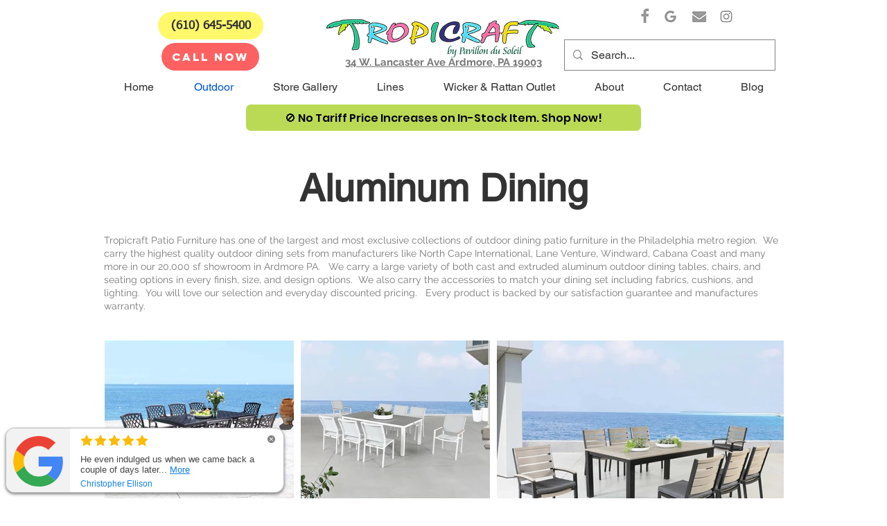

--- FILE ---
content_type: text/html; charset=utf-8
request_url: https://www.reviewmgr.com/tropicraft-furniture-patio-outdoor/bubblestream?per_page=50&last_initial=false&include_empty=true
body_size: 5103
content:
<link rel="stylesheet" media="all" href="//static.reviewmgr.com/rswidgets/wp_google_review_style.css" />
<script src="//static.reviewmgr.com/rswidgets/minimalist_review_stream.js"></script>
<script src="//static.reviewmgr.com/rswidgets/minimalist_review_stream_close_button.js"></script>

<div class='wp-google-content-inner wp-google-review'>
<ul>
<li class='grcontainer ng-scope'>
<div class='bubble'>
<div class='ng-scope'>
<div class='image'>
<image src="https://static.reviewmgr.com/images/google/icons/original.svg?v=1768980984"></image>
</div>
<div class='content'>
<div class='when'>
<span class='wp-google-stars'>
<span class='wp-stars'>
<span class="wp-star"><svg height="18" version="1.1" viewBox="0 0 1792 1792" width="17"><path d="M1728 647q0 22-26 48l-363 354 86 500q1 7 1 20 0 21-10.5 35.5t-30.5 14.5q-19 0-40-12l-449-236-449 236q-22 12-40 12-21 0-31.5-14.5t-10.5-35.5q0-6 2-20l86-500-364-354q-25-27-25-48 0-37 56-46l502-73 225-455q19-41 49-41t49 41l225 455 502 73q56 9 56 46z" fill="#fbbc05"></path></svg></span> <span class="wp-star"><svg height="18" version="1.1" viewBox="0 0 1792 1792" width="17"><path d="M1728 647q0 22-26 48l-363 354 86 500q1 7 1 20 0 21-10.5 35.5t-30.5 14.5q-19 0-40-12l-449-236-449 236q-22 12-40 12-21 0-31.5-14.5t-10.5-35.5q0-6 2-20l86-500-364-354q-25-27-25-48 0-37 56-46l502-73 225-455q19-41 49-41t49 41l225 455 502 73q56 9 56 46z" fill="#fbbc05"></path></svg></span> <span class="wp-star"><svg height="18" version="1.1" viewBox="0 0 1792 1792" width="17"><path d="M1728 647q0 22-26 48l-363 354 86 500q1 7 1 20 0 21-10.5 35.5t-30.5 14.5q-19 0-40-12l-449-236-449 236q-22 12-40 12-21 0-31.5-14.5t-10.5-35.5q0-6 2-20l86-500-364-354q-25-27-25-48 0-37 56-46l502-73 225-455q19-41 49-41t49 41l225 455 502 73q56 9 56 46z" fill="#fbbc05"></path></svg></span> <span class="wp-star"><svg height="18" version="1.1" viewBox="0 0 1792 1792" width="17"><path d="M1728 647q0 22-26 48l-363 354 86 500q1 7 1 20 0 21-10.5 35.5t-30.5 14.5q-19 0-40-12l-449-236-449 236q-22 12-40 12-21 0-31.5-14.5t-10.5-35.5q0-6 2-20l86-500-364-354q-25-27-25-48 0-37 56-46l502-73 225-455q19-41 49-41t49 41l225 455 502 73q56 9 56 46z" fill="#fbbc05"></path></svg></span> <span class="wp-star"><svg height="18" version="1.1" viewBox="0 0 1792 1792" width="17"><path d="M1728 647q0 22-26 48l-363 354 86 500q1 7 1 20 0 21-10.5 35.5t-30.5 14.5q-19 0-40-12l-449-236-449 236q-22 12-40 12-21 0-31.5-14.5t-10.5-35.5q0-6 2-20l86-500-364-354q-25-27-25-48 0-37 56-46l502-73 225-455q19-41 49-41t49 41l225 455 502 73q56 9 56 46z" fill="#fbbc05"></path></svg></span> 
</span>
</span>
</div>
<div class='what ng-binding'>
<div class='wp-google-what'>
He even indulged us when we came back a couple of days later...
<a class='more' href='https://uploads.reviewmgr.com/sites/ef373a57-b157-4bdb-95da-6b88a37035fb/c3ce6f84-9a35-480e-95b2-97b85e027d12/reviews/b01ab271-da60-4eb1-b6d7-f1b0678edb66/original.png?1749614404' rel='nofollow' target='_blank'>
More
</a>
</div>
</div>
<div class='who'>
<div class='wp-google-name'>
<span>Christopher Ellison</span>
</div>
</div>
</div>
</div>
<div class='close-button' style=''>
<svg viewBox='0 0 24 24'>
<path d='M12 0c-6.627 0-12 5.373-12 12s5.373 12 12 12 12-5.373 12-12-5.373-12-12-12zm4.597 17.954l-4.591-4.55-4.555 4.596-1.405-1.405 4.547-4.592-4.593-4.552 1.405-1.405 4.588 4.543 4.545-4.589 1.416 1.403-4.546 4.587 4.592 4.548-1.403 1.416z' style='fill: #666666, stroke:  #666666'></path>
</svg>
</div>

</div>
</li>
<li class='grcontainer ng-scope'>
<div class='bubble'>
<div class='ng-scope'>
<div class='image'>
<image src="https://static.reviewmgr.com/images/google/icons/original.svg?v=1768980984"></image>
</div>
<div class='content'>
<div class='when'>
<span class='wp-google-stars'>
<span class='wp-stars'>
<span class="wp-star"><svg height="18" version="1.1" viewBox="0 0 1792 1792" width="17"><path d="M1728 647q0 22-26 48l-363 354 86 500q1 7 1 20 0 21-10.5 35.5t-30.5 14.5q-19 0-40-12l-449-236-449 236q-22 12-40 12-21 0-31.5-14.5t-10.5-35.5q0-6 2-20l86-500-364-354q-25-27-25-48 0-37 56-46l502-73 225-455q19-41 49-41t49 41l225 455 502 73q56 9 56 46z" fill="#fbbc05"></path></svg></span> <span class="wp-star"><svg height="18" version="1.1" viewBox="0 0 1792 1792" width="17"><path d="M1728 647q0 22-26 48l-363 354 86 500q1 7 1 20 0 21-10.5 35.5t-30.5 14.5q-19 0-40-12l-449-236-449 236q-22 12-40 12-21 0-31.5-14.5t-10.5-35.5q0-6 2-20l86-500-364-354q-25-27-25-48 0-37 56-46l502-73 225-455q19-41 49-41t49 41l225 455 502 73q56 9 56 46z" fill="#fbbc05"></path></svg></span> <span class="wp-star"><svg height="18" version="1.1" viewBox="0 0 1792 1792" width="17"><path d="M1728 647q0 22-26 48l-363 354 86 500q1 7 1 20 0 21-10.5 35.5t-30.5 14.5q-19 0-40-12l-449-236-449 236q-22 12-40 12-21 0-31.5-14.5t-10.5-35.5q0-6 2-20l86-500-364-354q-25-27-25-48 0-37 56-46l502-73 225-455q19-41 49-41t49 41l225 455 502 73q56 9 56 46z" fill="#fbbc05"></path></svg></span> <span class="wp-star"><svg height="18" version="1.1" viewBox="0 0 1792 1792" width="17"><path d="M1728 647q0 22-26 48l-363 354 86 500q1 7 1 20 0 21-10.5 35.5t-30.5 14.5q-19 0-40-12l-449-236-449 236q-22 12-40 12-21 0-31.5-14.5t-10.5-35.5q0-6 2-20l86-500-364-354q-25-27-25-48 0-37 56-46l502-73 225-455q19-41 49-41t49 41l225 455 502 73q56 9 56 46z" fill="#fbbc05"></path></svg></span> <span class="wp-star"><svg height="18" version="1.1" viewBox="0 0 1792 1792" width="17"><path d="M1728 647q0 22-26 48l-363 354 86 500q1 7 1 20 0 21-10.5 35.5t-30.5 14.5q-19 0-40-12l-449-236-449 236q-22 12-40 12-21 0-31.5-14.5t-10.5-35.5q0-6 2-20l86-500-364-354q-25-27-25-48 0-37 56-46l502-73 225-455q19-41 49-41t49 41l225 455 502 73q56 9 56 46z" fill="#fbbc05"></path></svg></span> 
</span>
</span>
</div>
<div class='what ng-binding'>
<div class='wp-google-what'>
This place has always been wonderful to work with. Their cus...
<a class='more' href='https://uploads.reviewmgr.com/sites/ef373a57-b157-4bdb-95da-6b88a37035fb/c3ce6f84-9a35-480e-95b2-97b85e027d12/reviews/a2abaa51-87cf-4408-b619-b94c2560ade1/original.png?1749354927' rel='nofollow' target='_blank'>
More
</a>
</div>
</div>
<div class='who'>
<div class='wp-google-name'>
<span>Lisa Britchkow</span>
</div>
</div>
</div>
</div>
<div class='close-button' style=''>
<svg viewBox='0 0 24 24'>
<path d='M12 0c-6.627 0-12 5.373-12 12s5.373 12 12 12 12-5.373 12-12-5.373-12-12-12zm4.597 17.954l-4.591-4.55-4.555 4.596-1.405-1.405 4.547-4.592-4.593-4.552 1.405-1.405 4.588 4.543 4.545-4.589 1.416 1.403-4.546 4.587 4.592 4.548-1.403 1.416z' style='fill: #666666, stroke:  #666666'></path>
</svg>
</div>

</div>
</li>
<li class='grcontainer ng-scope'>
<div class='bubble'>
<div class='ng-scope'>
<div class='image'>
<image src="https://static.reviewmgr.com/images/google/icons/original.svg?v=1768980984"></image>
</div>
<div class='content'>
<div class='when'>
<span class='wp-google-stars'>
<span class='wp-stars'>
<span class="wp-star"><svg height="18" version="1.1" viewBox="0 0 1792 1792" width="17"><path d="M1728 647q0 22-26 48l-363 354 86 500q1 7 1 20 0 21-10.5 35.5t-30.5 14.5q-19 0-40-12l-449-236-449 236q-22 12-40 12-21 0-31.5-14.5t-10.5-35.5q0-6 2-20l86-500-364-354q-25-27-25-48 0-37 56-46l502-73 225-455q19-41 49-41t49 41l225 455 502 73q56 9 56 46z" fill="#fbbc05"></path></svg></span> <span class="wp-star"><svg height="18" version="1.1" viewBox="0 0 1792 1792" width="17"><path d="M1728 647q0 22-26 48l-363 354 86 500q1 7 1 20 0 21-10.5 35.5t-30.5 14.5q-19 0-40-12l-449-236-449 236q-22 12-40 12-21 0-31.5-14.5t-10.5-35.5q0-6 2-20l86-500-364-354q-25-27-25-48 0-37 56-46l502-73 225-455q19-41 49-41t49 41l225 455 502 73q56 9 56 46z" fill="#fbbc05"></path></svg></span> <span class="wp-star"><svg height="18" version="1.1" viewBox="0 0 1792 1792" width="17"><path d="M1728 647q0 22-26 48l-363 354 86 500q1 7 1 20 0 21-10.5 35.5t-30.5 14.5q-19 0-40-12l-449-236-449 236q-22 12-40 12-21 0-31.5-14.5t-10.5-35.5q0-6 2-20l86-500-364-354q-25-27-25-48 0-37 56-46l502-73 225-455q19-41 49-41t49 41l225 455 502 73q56 9 56 46z" fill="#fbbc05"></path></svg></span> <span class="wp-star"><svg height="18" version="1.1" viewBox="0 0 1792 1792" width="17"><path d="M1728 647q0 22-26 48l-363 354 86 500q1 7 1 20 0 21-10.5 35.5t-30.5 14.5q-19 0-40-12l-449-236-449 236q-22 12-40 12-21 0-31.5-14.5t-10.5-35.5q0-6 2-20l86-500-364-354q-25-27-25-48 0-37 56-46l502-73 225-455q19-41 49-41t49 41l225 455 502 73q56 9 56 46z" fill="#fbbc05"></path></svg></span> <span class="wp-star"><svg height="18" version="1.1" viewBox="0 0 1792 1792" width="17"><path d="M1728 647q0 22-26 48l-363 354 86 500q1 7 1 20 0 21-10.5 35.5t-30.5 14.5q-19 0-40-12l-449-236-449 236q-22 12-40 12-21 0-31.5-14.5t-10.5-35.5q0-6 2-20l86-500-364-354q-25-27-25-48 0-37 56-46l502-73 225-455q19-41 49-41t49 41l225 455 502 73q56 9 56 46z" fill="#fbbc05"></path></svg></span> 
</span>
</span>
</div>
<div class='what ng-binding'>
<div class='wp-google-what'>
Very nice outdoor furniture showroom. I did not purchase any...
<a class='more' href='https://uploads.reviewmgr.com/sites/ef373a57-b157-4bdb-95da-6b88a37035fb/c3ce6f84-9a35-480e-95b2-97b85e027d12/reviews/b860a733-43e3-47b6-b980-90acdafe2f36/original.png?1747885072' rel='nofollow' target='_blank'>
More
</a>
</div>
</div>
<div class='who'>
<div class='wp-google-name'>
<span>Joseph Berkowitz</span>
</div>
</div>
</div>
</div>
<div class='close-button' style=''>
<svg viewBox='0 0 24 24'>
<path d='M12 0c-6.627 0-12 5.373-12 12s5.373 12 12 12 12-5.373 12-12-5.373-12-12-12zm4.597 17.954l-4.591-4.55-4.555 4.596-1.405-1.405 4.547-4.592-4.593-4.552 1.405-1.405 4.588 4.543 4.545-4.589 1.416 1.403-4.546 4.587 4.592 4.548-1.403 1.416z' style='fill: #666666, stroke:  #666666'></path>
</svg>
</div>

</div>
</li>
<li class='grcontainer ng-scope'>
<div class='bubble'>
<div class='ng-scope'>
<div class='image'>
<image src="https://static.reviewmgr.com/images/google/icons/original.svg?v=1768980984"></image>
</div>
<div class='content'>
<div class='when'>
<span class='wp-google-stars'>
<span class='wp-stars'>
<span class="wp-star"><svg height="18" version="1.1" viewBox="0 0 1792 1792" width="17"><path d="M1728 647q0 22-26 48l-363 354 86 500q1 7 1 20 0 21-10.5 35.5t-30.5 14.5q-19 0-40-12l-449-236-449 236q-22 12-40 12-21 0-31.5-14.5t-10.5-35.5q0-6 2-20l86-500-364-354q-25-27-25-48 0-37 56-46l502-73 225-455q19-41 49-41t49 41l225 455 502 73q56 9 56 46z" fill="#fbbc05"></path></svg></span> <span class="wp-star"><svg height="18" version="1.1" viewBox="0 0 1792 1792" width="17"><path d="M1728 647q0 22-26 48l-363 354 86 500q1 7 1 20 0 21-10.5 35.5t-30.5 14.5q-19 0-40-12l-449-236-449 236q-22 12-40 12-21 0-31.5-14.5t-10.5-35.5q0-6 2-20l86-500-364-354q-25-27-25-48 0-37 56-46l502-73 225-455q19-41 49-41t49 41l225 455 502 73q56 9 56 46z" fill="#fbbc05"></path></svg></span> <span class="wp-star"><svg height="18" version="1.1" viewBox="0 0 1792 1792" width="17"><path d="M1728 647q0 22-26 48l-363 354 86 500q1 7 1 20 0 21-10.5 35.5t-30.5 14.5q-19 0-40-12l-449-236-449 236q-22 12-40 12-21 0-31.5-14.5t-10.5-35.5q0-6 2-20l86-500-364-354q-25-27-25-48 0-37 56-46l502-73 225-455q19-41 49-41t49 41l225 455 502 73q56 9 56 46z" fill="#fbbc05"></path></svg></span> <span class="wp-star"><svg height="18" version="1.1" viewBox="0 0 1792 1792" width="17"><path d="M1728 647q0 22-26 48l-363 354 86 500q1 7 1 20 0 21-10.5 35.5t-30.5 14.5q-19 0-40-12l-449-236-449 236q-22 12-40 12-21 0-31.5-14.5t-10.5-35.5q0-6 2-20l86-500-364-354q-25-27-25-48 0-37 56-46l502-73 225-455q19-41 49-41t49 41l225 455 502 73q56 9 56 46z" fill="#fbbc05"></path></svg></span> <span class="wp-star"><svg height="18" version="1.1" viewBox="0 0 1792 1792" width="17"><path d="M1728 647q0 22-26 48l-363 354 86 500q1 7 1 20 0 21-10.5 35.5t-30.5 14.5q-19 0-40-12l-449-236-449 236q-22 12-40 12-21 0-31.5-14.5t-10.5-35.5q0-6 2-20l86-500-364-354q-25-27-25-48 0-37 56-46l502-73 225-455q19-41 49-41t49 41l225 455 502 73q56 9 56 46z" fill="#fbbc05"></path></svg></span> 
</span>
</span>
</div>
<div class='what ng-binding'>
<div class='wp-google-what'>

<a class='more' href='https://www.google.com/maps/reviews/data=!4m8!14m7!1m6!2m5!1sChdDSUhNMG9nS0VJQ0FnSUN2MGRHZ2xBRRAB!2m1!1s0x0:0xc194686ba5f4e888!3m1!1s2@1:CIHM0ogKEICAgICv0dGglAE%7CCgsI9OrougYQ2JzIWg%7C?hl=en' rel='nofollow' target='_blank'>
More
</a>
</div>
</div>
<div class='who'>
<div class='wp-google-name'>
<span>Jeff Brenner</span>
</div>
</div>
</div>
</div>
<div class='close-button' style=''>
<svg viewBox='0 0 24 24'>
<path d='M12 0c-6.627 0-12 5.373-12 12s5.373 12 12 12 12-5.373 12-12-5.373-12-12-12zm4.597 17.954l-4.591-4.55-4.555 4.596-1.405-1.405 4.547-4.592-4.593-4.552 1.405-1.405 4.588 4.543 4.545-4.589 1.416 1.403-4.546 4.587 4.592 4.548-1.403 1.416z' style='fill: #666666, stroke:  #666666'></path>
</svg>
</div>

</div>
</li>
<li class='grcontainer ng-scope'>
<div class='bubble'>
<div class='ng-scope'>
<div class='image'>
<image src="https://static.reviewmgr.com/images/google/icons/original.svg?v=1768980984"></image>
</div>
<div class='content'>
<div class='when'>
<span class='wp-google-stars'>
<span class='wp-stars'>
<span class="wp-star"><svg height="18" version="1.1" viewBox="0 0 1792 1792" width="17"><path d="M1728 647q0 22-26 48l-363 354 86 500q1 7 1 20 0 21-10.5 35.5t-30.5 14.5q-19 0-40-12l-449-236-449 236q-22 12-40 12-21 0-31.5-14.5t-10.5-35.5q0-6 2-20l86-500-364-354q-25-27-25-48 0-37 56-46l502-73 225-455q19-41 49-41t49 41l225 455 502 73q56 9 56 46z" fill="#fbbc05"></path></svg></span> <span class="wp-star"><svg height="18" version="1.1" viewBox="0 0 1792 1792" width="17"><path d="M1728 647q0 22-26 48l-363 354 86 500q1 7 1 20 0 21-10.5 35.5t-30.5 14.5q-19 0-40-12l-449-236-449 236q-22 12-40 12-21 0-31.5-14.5t-10.5-35.5q0-6 2-20l86-500-364-354q-25-27-25-48 0-37 56-46l502-73 225-455q19-41 49-41t49 41l225 455 502 73q56 9 56 46z" fill="#fbbc05"></path></svg></span> <span class="wp-star"><svg height="18" version="1.1" viewBox="0 0 1792 1792" width="17"><path d="M1728 647q0 22-26 48l-363 354 86 500q1 7 1 20 0 21-10.5 35.5t-30.5 14.5q-19 0-40-12l-449-236-449 236q-22 12-40 12-21 0-31.5-14.5t-10.5-35.5q0-6 2-20l86-500-364-354q-25-27-25-48 0-37 56-46l502-73 225-455q19-41 49-41t49 41l225 455 502 73q56 9 56 46z" fill="#fbbc05"></path></svg></span> <span class="wp-star"><svg height="18" version="1.1" viewBox="0 0 1792 1792" width="17"><path d="M1728 647q0 22-26 48l-363 354 86 500q1 7 1 20 0 21-10.5 35.5t-30.5 14.5q-19 0-40-12l-449-236-449 236q-22 12-40 12-21 0-31.5-14.5t-10.5-35.5q0-6 2-20l86-500-364-354q-25-27-25-48 0-37 56-46l502-73 225-455q19-41 49-41t49 41l225 455 502 73q56 9 56 46z" fill="#fbbc05"></path></svg></span> <span class="wp-star"><svg height="18" version="1.1" viewBox="0 0 1792 1792" width="17"><path d="M1728 647q0 22-26 48l-363 354 86 500q1 7 1 20 0 21-10.5 35.5t-30.5 14.5q-19 0-40-12l-449-236-449 236q-22 12-40 12-21 0-31.5-14.5t-10.5-35.5q0-6 2-20l86-500-364-354q-25-27-25-48 0-37 56-46l502-73 225-455q19-41 49-41t49 41l225 455 502 73q56 9 56 46z" fill="#fbbc05"></path></svg></span> 
</span>
</span>
</div>
<div class='what ng-binding'>
<div class='wp-google-what'>
Super helpful, great product and priced right!
<a class='more' href='https://uploads.reviewmgr.com/sites/ef373a57-b157-4bdb-95da-6b88a37035fb/c3ce6f84-9a35-480e-95b2-97b85e027d12/reviews/2276377a-7b57-4a7e-b5f6-a7e60e66022a/original.png?1728200075' rel='nofollow' target='_blank'>
More
</a>
</div>
</div>
<div class='who'>
<div class='wp-google-name'>
<span>Alan Silverman</span>
</div>
</div>
</div>
</div>
<div class='close-button' style=''>
<svg viewBox='0 0 24 24'>
<path d='M12 0c-6.627 0-12 5.373-12 12s5.373 12 12 12 12-5.373 12-12-5.373-12-12-12zm4.597 17.954l-4.591-4.55-4.555 4.596-1.405-1.405 4.547-4.592-4.593-4.552 1.405-1.405 4.588 4.543 4.545-4.589 1.416 1.403-4.546 4.587 4.592 4.548-1.403 1.416z' style='fill: #666666, stroke:  #666666'></path>
</svg>
</div>

</div>
</li>
<li class='grcontainer ng-scope'>
<div class='bubble'>
<div class='ng-scope'>
<div class='image'>
<image src="https://static.reviewmgr.com/images/google/icons/original.svg?v=1768980984"></image>
</div>
<div class='content'>
<div class='when'>
<span class='wp-google-stars'>
<span class='wp-stars'>
<span class="wp-star"><svg height="18" version="1.1" viewBox="0 0 1792 1792" width="17"><path d="M1728 647q0 22-26 48l-363 354 86 500q1 7 1 20 0 21-10.5 35.5t-30.5 14.5q-19 0-40-12l-449-236-449 236q-22 12-40 12-21 0-31.5-14.5t-10.5-35.5q0-6 2-20l86-500-364-354q-25-27-25-48 0-37 56-46l502-73 225-455q19-41 49-41t49 41l225 455 502 73q56 9 56 46z" fill="#fbbc05"></path></svg></span> <span class="wp-star"><svg height="18" version="1.1" viewBox="0 0 1792 1792" width="17"><path d="M1728 647q0 22-26 48l-363 354 86 500q1 7 1 20 0 21-10.5 35.5t-30.5 14.5q-19 0-40-12l-449-236-449 236q-22 12-40 12-21 0-31.5-14.5t-10.5-35.5q0-6 2-20l86-500-364-354q-25-27-25-48 0-37 56-46l502-73 225-455q19-41 49-41t49 41l225 455 502 73q56 9 56 46z" fill="#fbbc05"></path></svg></span> <span class="wp-star"><svg height="18" version="1.1" viewBox="0 0 1792 1792" width="17"><path d="M1728 647q0 22-26 48l-363 354 86 500q1 7 1 20 0 21-10.5 35.5t-30.5 14.5q-19 0-40-12l-449-236-449 236q-22 12-40 12-21 0-31.5-14.5t-10.5-35.5q0-6 2-20l86-500-364-354q-25-27-25-48 0-37 56-46l502-73 225-455q19-41 49-41t49 41l225 455 502 73q56 9 56 46z" fill="#fbbc05"></path></svg></span> <span class="wp-star"><svg height="18" version="1.1" viewBox="0 0 1792 1792" width="17"><path d="M1728 647q0 22-26 48l-363 354 86 500q1 7 1 20 0 21-10.5 35.5t-30.5 14.5q-19 0-40-12l-449-236-449 236q-22 12-40 12-21 0-31.5-14.5t-10.5-35.5q0-6 2-20l86-500-364-354q-25-27-25-48 0-37 56-46l502-73 225-455q19-41 49-41t49 41l225 455 502 73q56 9 56 46z" fill="#fbbc05"></path></svg></span> <span class="wp-star"><svg height="18" version="1.1" viewBox="0 0 1792 1792" width="17"><path d="M1728 647q0 22-26 48l-363 354 86 500q1 7 1 20 0 21-10.5 35.5t-30.5 14.5q-19 0-40-12l-449-236-449 236q-22 12-40 12-21 0-31.5-14.5t-10.5-35.5q0-6 2-20l86-500-364-354q-25-27-25-48 0-37 56-46l502-73 225-455q19-41 49-41t49 41l225 455 502 73q56 9 56 46z" fill="#fbbc05"></path></svg></span> 
</span>
</span>
</div>
<div class='what ng-binding'>
<div class='wp-google-what'>
Great selection and service!
<a class='more' href='https://uploads.reviewmgr.com/sites/ef373a57-b157-4bdb-95da-6b88a37035fb/c3ce6f84-9a35-480e-95b2-97b85e027d12/reviews/734f73bb-a1f5-459e-b34d-4a402f0aa0ac/original.png?1719803127' rel='nofollow' target='_blank'>
More
</a>
</div>
</div>
<div class='who'>
<div class='wp-google-name'>
<span>Sarah Hoffman</span>
</div>
</div>
</div>
</div>
<div class='close-button' style=''>
<svg viewBox='0 0 24 24'>
<path d='M12 0c-6.627 0-12 5.373-12 12s5.373 12 12 12 12-5.373 12-12-5.373-12-12-12zm4.597 17.954l-4.591-4.55-4.555 4.596-1.405-1.405 4.547-4.592-4.593-4.552 1.405-1.405 4.588 4.543 4.545-4.589 1.416 1.403-4.546 4.587 4.592 4.548-1.403 1.416z' style='fill: #666666, stroke:  #666666'></path>
</svg>
</div>

</div>
</li>
<li class='grcontainer ng-scope'>
<div class='bubble'>
<div class='ng-scope'>
<div class='image'>
<image src="https://static.reviewmgr.com/images/google/icons/original.svg?v=1768980984"></image>
</div>
<div class='content'>
<div class='when'>
<span class='wp-google-stars'>
<span class='wp-stars'>
<span class="wp-star"><svg height="18" version="1.1" viewBox="0 0 1792 1792" width="17"><path d="M1728 647q0 22-26 48l-363 354 86 500q1 7 1 20 0 21-10.5 35.5t-30.5 14.5q-19 0-40-12l-449-236-449 236q-22 12-40 12-21 0-31.5-14.5t-10.5-35.5q0-6 2-20l86-500-364-354q-25-27-25-48 0-37 56-46l502-73 225-455q19-41 49-41t49 41l225 455 502 73q56 9 56 46z" fill="#fbbc05"></path></svg></span> <span class="wp-star"><svg height="18" version="1.1" viewBox="0 0 1792 1792" width="17"><path d="M1728 647q0 22-26 48l-363 354 86 500q1 7 1 20 0 21-10.5 35.5t-30.5 14.5q-19 0-40-12l-449-236-449 236q-22 12-40 12-21 0-31.5-14.5t-10.5-35.5q0-6 2-20l86-500-364-354q-25-27-25-48 0-37 56-46l502-73 225-455q19-41 49-41t49 41l225 455 502 73q56 9 56 46z" fill="#fbbc05"></path></svg></span> <span class="wp-star"><svg height="18" version="1.1" viewBox="0 0 1792 1792" width="17"><path d="M1728 647q0 22-26 48l-363 354 86 500q1 7 1 20 0 21-10.5 35.5t-30.5 14.5q-19 0-40-12l-449-236-449 236q-22 12-40 12-21 0-31.5-14.5t-10.5-35.5q0-6 2-20l86-500-364-354q-25-27-25-48 0-37 56-46l502-73 225-455q19-41 49-41t49 41l225 455 502 73q56 9 56 46z" fill="#fbbc05"></path></svg></span> <span class="wp-star"><svg height="18" version="1.1" viewBox="0 0 1792 1792" width="17"><path d="M1728 647q0 22-26 48l-363 354 86 500q1 7 1 20 0 21-10.5 35.5t-30.5 14.5q-19 0-40-12l-449-236-449 236q-22 12-40 12-21 0-31.5-14.5t-10.5-35.5q0-6 2-20l86-500-364-354q-25-27-25-48 0-37 56-46l502-73 225-455q19-41 49-41t49 41l225 455 502 73q56 9 56 46z" fill="#fbbc05"></path></svg></span> <span class="wp-star"><svg height="18" version="1.1" viewBox="0 0 1792 1792" width="17"><path d="M1728 647q0 22-26 48l-363 354 86 500q1 7 1 20 0 21-10.5 35.5t-30.5 14.5q-19 0-40-12l-449-236-449 236q-22 12-40 12-21 0-31.5-14.5t-10.5-35.5q0-6 2-20l86-500-364-354q-25-27-25-48 0-37 56-46l502-73 225-455q19-41 49-41t49 41l225 455 502 73q56 9 56 46z" fill="#fbbc05"></path></svg></span> 
</span>
</span>
</div>
<div class='what ng-binding'>
<div class='wp-google-what'>

<a class='more' href='https://uploads.reviewmgr.com/sites/ef373a57-b157-4bdb-95da-6b88a37035fb/c3ce6f84-9a35-480e-95b2-97b85e027d12/reviews/f666a7ce-768e-4759-adab-a60678f832ca/original.png?1719803127' rel='nofollow' target='_blank'>
More
</a>
</div>
</div>
<div class='who'>
<div class='wp-google-name'>
<span>Karen Hoffman</span>
</div>
</div>
</div>
</div>
<div class='close-button' style=''>
<svg viewBox='0 0 24 24'>
<path d='M12 0c-6.627 0-12 5.373-12 12s5.373 12 12 12 12-5.373 12-12-5.373-12-12-12zm4.597 17.954l-4.591-4.55-4.555 4.596-1.405-1.405 4.547-4.592-4.593-4.552 1.405-1.405 4.588 4.543 4.545-4.589 1.416 1.403-4.546 4.587 4.592 4.548-1.403 1.416z' style='fill: #666666, stroke:  #666666'></path>
</svg>
</div>

</div>
</li>
<li class='grcontainer ng-scope'>
<div class='bubble'>
<div class='ng-scope'>
<div class='image'>
<image src="https://static.reviewmgr.com/images/google/icons/original.svg?v=1768980984"></image>
</div>
<div class='content'>
<div class='when'>
<span class='wp-google-stars'>
<span class='wp-stars'>
<span class="wp-star"><svg height="18" version="1.1" viewBox="0 0 1792 1792" width="17"><path d="M1728 647q0 22-26 48l-363 354 86 500q1 7 1 20 0 21-10.5 35.5t-30.5 14.5q-19 0-40-12l-449-236-449 236q-22 12-40 12-21 0-31.5-14.5t-10.5-35.5q0-6 2-20l86-500-364-354q-25-27-25-48 0-37 56-46l502-73 225-455q19-41 49-41t49 41l225 455 502 73q56 9 56 46z" fill="#fbbc05"></path></svg></span> <span class="wp-star"><svg height="18" version="1.1" viewBox="0 0 1792 1792" width="17"><path d="M1728 647q0 22-26 48l-363 354 86 500q1 7 1 20 0 21-10.5 35.5t-30.5 14.5q-19 0-40-12l-449-236-449 236q-22 12-40 12-21 0-31.5-14.5t-10.5-35.5q0-6 2-20l86-500-364-354q-25-27-25-48 0-37 56-46l502-73 225-455q19-41 49-41t49 41l225 455 502 73q56 9 56 46z" fill="#fbbc05"></path></svg></span> <span class="wp-star"><svg height="18" version="1.1" viewBox="0 0 1792 1792" width="17"><path d="M1728 647q0 22-26 48l-363 354 86 500q1 7 1 20 0 21-10.5 35.5t-30.5 14.5q-19 0-40-12l-449-236-449 236q-22 12-40 12-21 0-31.5-14.5t-10.5-35.5q0-6 2-20l86-500-364-354q-25-27-25-48 0-37 56-46l502-73 225-455q19-41 49-41t49 41l225 455 502 73q56 9 56 46z" fill="#fbbc05"></path></svg></span> <span class="wp-star"><svg height="18" version="1.1" viewBox="0 0 1792 1792" width="17"><path d="M1728 647q0 22-26 48l-363 354 86 500q1 7 1 20 0 21-10.5 35.5t-30.5 14.5q-19 0-40-12l-449-236-449 236q-22 12-40 12-21 0-31.5-14.5t-10.5-35.5q0-6 2-20l86-500-364-354q-25-27-25-48 0-37 56-46l502-73 225-455q19-41 49-41t49 41l225 455 502 73q56 9 56 46z" fill="#fbbc05"></path></svg></span> <span class="wp-star"><svg height="18" version="1.1" viewBox="0 0 1792 1792" width="17"><path d="M1728 647q0 22-26 48l-363 354 86 500q1 7 1 20 0 21-10.5 35.5t-30.5 14.5q-19 0-40-12l-449-236-449 236q-22 12-40 12-21 0-31.5-14.5t-10.5-35.5q0-6 2-20l86-500-364-354q-25-27-25-48 0-37 56-46l502-73 225-455q19-41 49-41t49 41l225 455 502 73q56 9 56 46z" fill="#fbbc05"></path></svg></span> 
</span>
</span>
</div>
<div class='what ng-binding'>
<div class='wp-google-what'>
Outstanding inventory and customer service. We purchased pat...
<a class='more' href='https://uploads.reviewmgr.com/sites/ef373a57-b157-4bdb-95da-6b88a37035fb/c3ce6f84-9a35-480e-95b2-97b85e027d12/reviews/c1059e0b-aa7c-4243-bfe8-4d3cf9201884/original.png?1718506808' rel='nofollow' target='_blank'>
More
</a>
</div>
</div>
<div class='who'>
<div class='wp-google-name'>
<span>Eileen Lake</span>
</div>
</div>
</div>
</div>
<div class='close-button' style=''>
<svg viewBox='0 0 24 24'>
<path d='M12 0c-6.627 0-12 5.373-12 12s5.373 12 12 12 12-5.373 12-12-5.373-12-12-12zm4.597 17.954l-4.591-4.55-4.555 4.596-1.405-1.405 4.547-4.592-4.593-4.552 1.405-1.405 4.588 4.543 4.545-4.589 1.416 1.403-4.546 4.587 4.592 4.548-1.403 1.416z' style='fill: #666666, stroke:  #666666'></path>
</svg>
</div>

</div>
</li>
<li class='grcontainer ng-scope'>
<div class='bubble'>
<div class='ng-scope'>
<div class='image'>
<image src="https://static.reviewmgr.com/images/google/icons/original.svg?v=1768980984"></image>
</div>
<div class='content'>
<div class='when'>
<span class='wp-google-stars'>
<span class='wp-stars'>
<span class="wp-star"><svg height="18" version="1.1" viewBox="0 0 1792 1792" width="17"><path d="M1728 647q0 22-26 48l-363 354 86 500q1 7 1 20 0 21-10.5 35.5t-30.5 14.5q-19 0-40-12l-449-236-449 236q-22 12-40 12-21 0-31.5-14.5t-10.5-35.5q0-6 2-20l86-500-364-354q-25-27-25-48 0-37 56-46l502-73 225-455q19-41 49-41t49 41l225 455 502 73q56 9 56 46z" fill="#fbbc05"></path></svg></span> <span class="wp-star"><svg height="18" version="1.1" viewBox="0 0 1792 1792" width="17"><path d="M1728 647q0 22-26 48l-363 354 86 500q1 7 1 20 0 21-10.5 35.5t-30.5 14.5q-19 0-40-12l-449-236-449 236q-22 12-40 12-21 0-31.5-14.5t-10.5-35.5q0-6 2-20l86-500-364-354q-25-27-25-48 0-37 56-46l502-73 225-455q19-41 49-41t49 41l225 455 502 73q56 9 56 46z" fill="#fbbc05"></path></svg></span> <span class="wp-star"><svg height="18" version="1.1" viewBox="0 0 1792 1792" width="17"><path d="M1728 647q0 22-26 48l-363 354 86 500q1 7 1 20 0 21-10.5 35.5t-30.5 14.5q-19 0-40-12l-449-236-449 236q-22 12-40 12-21 0-31.5-14.5t-10.5-35.5q0-6 2-20l86-500-364-354q-25-27-25-48 0-37 56-46l502-73 225-455q19-41 49-41t49 41l225 455 502 73q56 9 56 46z" fill="#fbbc05"></path></svg></span> <span class="wp-star"><svg height="18" version="1.1" viewBox="0 0 1792 1792" width="17"><path d="M1728 647q0 22-26 48l-363 354 86 500q1 7 1 20 0 21-10.5 35.5t-30.5 14.5q-19 0-40-12l-449-236-449 236q-22 12-40 12-21 0-31.5-14.5t-10.5-35.5q0-6 2-20l86-500-364-354q-25-27-25-48 0-37 56-46l502-73 225-455q19-41 49-41t49 41l225 455 502 73q56 9 56 46z" fill="#fbbc05"></path></svg></span> <span class="wp-star"><svg height="18" version="1.1" viewBox="0 0 1792 1792" width="17"><path d="M1728 647q0 22-26 48l-363 354 86 500q1 7 1 20 0 21-10.5 35.5t-30.5 14.5q-19 0-40-12l-449-236-449 236q-22 12-40 12-21 0-31.5-14.5t-10.5-35.5q0-6 2-20l86-500-364-354q-25-27-25-48 0-37 56-46l502-73 225-455q19-41 49-41t49 41l225 455 502 73q56 9 56 46z" fill="#fbbc05"></path></svg></span> 
</span>
</span>
</div>
<div class='what ng-binding'>
<div class='wp-google-what'>
All the employees are so friendly &amp; very helpful. I buy ...
<a class='more' href='https://uploads.reviewmgr.com/sites/ef373a57-b157-4bdb-95da-6b88a37035fb/c3ce6f84-9a35-480e-95b2-97b85e027d12/reviews/5d25442e-5500-4276-96a8-fa146c5459b2/original.png?1717210563' rel='nofollow' target='_blank'>
More
</a>
</div>
</div>
<div class='who'>
<div class='wp-google-name'>
<span>Connie Buckley</span>
</div>
</div>
</div>
</div>
<div class='close-button' style=''>
<svg viewBox='0 0 24 24'>
<path d='M12 0c-6.627 0-12 5.373-12 12s5.373 12 12 12 12-5.373 12-12-5.373-12-12-12zm4.597 17.954l-4.591-4.55-4.555 4.596-1.405-1.405 4.547-4.592-4.593-4.552 1.405-1.405 4.588 4.543 4.545-4.589 1.416 1.403-4.546 4.587 4.592 4.548-1.403 1.416z' style='fill: #666666, stroke:  #666666'></path>
</svg>
</div>

</div>
</li>
<li class='grcontainer ng-scope'>
<div class='bubble'>
<div class='ng-scope'>
<div class='image'>
<image src="https://static.reviewmgr.com/images/google/icons/original.svg?v=1768980984"></image>
</div>
<div class='content'>
<div class='when'>
<span class='wp-google-stars'>
<span class='wp-stars'>
<span class="wp-star"><svg height="18" version="1.1" viewBox="0 0 1792 1792" width="17"><path d="M1728 647q0 22-26 48l-363 354 86 500q1 7 1 20 0 21-10.5 35.5t-30.5 14.5q-19 0-40-12l-449-236-449 236q-22 12-40 12-21 0-31.5-14.5t-10.5-35.5q0-6 2-20l86-500-364-354q-25-27-25-48 0-37 56-46l502-73 225-455q19-41 49-41t49 41l225 455 502 73q56 9 56 46z" fill="#fbbc05"></path></svg></span> <span class="wp-star"><svg height="18" version="1.1" viewBox="0 0 1792 1792" width="17"><path d="M1728 647q0 22-26 48l-363 354 86 500q1 7 1 20 0 21-10.5 35.5t-30.5 14.5q-19 0-40-12l-449-236-449 236q-22 12-40 12-21 0-31.5-14.5t-10.5-35.5q0-6 2-20l86-500-364-354q-25-27-25-48 0-37 56-46l502-73 225-455q19-41 49-41t49 41l225 455 502 73q56 9 56 46z" fill="#fbbc05"></path></svg></span> <span class="wp-star"><svg height="18" version="1.1" viewBox="0 0 1792 1792" width="17"><path d="M1728 647q0 22-26 48l-363 354 86 500q1 7 1 20 0 21-10.5 35.5t-30.5 14.5q-19 0-40-12l-449-236-449 236q-22 12-40 12-21 0-31.5-14.5t-10.5-35.5q0-6 2-20l86-500-364-354q-25-27-25-48 0-37 56-46l502-73 225-455q19-41 49-41t49 41l225 455 502 73q56 9 56 46z" fill="#fbbc05"></path></svg></span> <span class="wp-star"><svg height="18" version="1.1" viewBox="0 0 1792 1792" width="17"><path d="M1728 647q0 22-26 48l-363 354 86 500q1 7 1 20 0 21-10.5 35.5t-30.5 14.5q-19 0-40-12l-449-236-449 236q-22 12-40 12-21 0-31.5-14.5t-10.5-35.5q0-6 2-20l86-500-364-354q-25-27-25-48 0-37 56-46l502-73 225-455q19-41 49-41t49 41l225 455 502 73q56 9 56 46z" fill="#fbbc05"></path></svg></span> <span class="wp-star"><svg height="18" version="1.1" viewBox="0 0 1792 1792" width="17"><path d="M1728 647q0 22-26 48l-363 354 86 500q1 7 1 20 0 21-10.5 35.5t-30.5 14.5q-19 0-40-12l-449-236-449 236q-22 12-40 12-21 0-31.5-14.5t-10.5-35.5q0-6 2-20l86-500-364-354q-25-27-25-48 0-37 56-46l502-73 225-455q19-41 49-41t49 41l225 455 502 73q56 9 56 46z" fill="#fbbc05"></path></svg></span> 
</span>
</span>
</div>
<div class='what ng-binding'>
<div class='wp-google-what'>
Tropicraft Furniture is awesome! They have a fantastic selec...
<a class='more' href='https://uploads.reviewmgr.com/sites/ef373a57-b157-4bdb-95da-6b88a37035fb/c3ce6f84-9a35-480e-95b2-97b85e027d12/reviews/cad263f5-6122-47c7-b382-b45b2f41a7fa/original.png?1692333522' rel='nofollow' target='_blank'>
More
</a>
</div>
</div>
<div class='who'>
<div class='wp-google-name'>
<span>Ruth Aichenbaum</span>
</div>
</div>
</div>
</div>
<div class='close-button' style=''>
<svg viewBox='0 0 24 24'>
<path d='M12 0c-6.627 0-12 5.373-12 12s5.373 12 12 12 12-5.373 12-12-5.373-12-12-12zm4.597 17.954l-4.591-4.55-4.555 4.596-1.405-1.405 4.547-4.592-4.593-4.552 1.405-1.405 4.588 4.543 4.545-4.589 1.416 1.403-4.546 4.587 4.592 4.548-1.403 1.416z' style='fill: #666666, stroke:  #666666'></path>
</svg>
</div>

</div>
</li>
<li class='grcontainer ng-scope'>
<div class='bubble'>
<div class='ng-scope'>
<div class='image'>
<image src="https://static.reviewmgr.com/images/google/icons/original.svg?v=1768980984"></image>
</div>
<div class='content'>
<div class='when'>
<span class='wp-google-stars'>
<span class='wp-stars'>
<span class="wp-star"><svg height="18" version="1.1" viewBox="0 0 1792 1792" width="17"><path d="M1728 647q0 22-26 48l-363 354 86 500q1 7 1 20 0 21-10.5 35.5t-30.5 14.5q-19 0-40-12l-449-236-449 236q-22 12-40 12-21 0-31.5-14.5t-10.5-35.5q0-6 2-20l86-500-364-354q-25-27-25-48 0-37 56-46l502-73 225-455q19-41 49-41t49 41l225 455 502 73q56 9 56 46z" fill="#fbbc05"></path></svg></span> <span class="wp-star"><svg height="18" version="1.1" viewBox="0 0 1792 1792" width="17"><path d="M1728 647q0 22-26 48l-363 354 86 500q1 7 1 20 0 21-10.5 35.5t-30.5 14.5q-19 0-40-12l-449-236-449 236q-22 12-40 12-21 0-31.5-14.5t-10.5-35.5q0-6 2-20l86-500-364-354q-25-27-25-48 0-37 56-46l502-73 225-455q19-41 49-41t49 41l225 455 502 73q56 9 56 46z" fill="#fbbc05"></path></svg></span> <span class="wp-star"><svg height="18" version="1.1" viewBox="0 0 1792 1792" width="17"><path d="M1728 647q0 22-26 48l-363 354 86 500q1 7 1 20 0 21-10.5 35.5t-30.5 14.5q-19 0-40-12l-449-236-449 236q-22 12-40 12-21 0-31.5-14.5t-10.5-35.5q0-6 2-20l86-500-364-354q-25-27-25-48 0-37 56-46l502-73 225-455q19-41 49-41t49 41l225 455 502 73q56 9 56 46z" fill="#fbbc05"></path></svg></span> <span class="wp-star"><svg height="18" version="1.1" viewBox="0 0 1792 1792" width="17"><path d="M1728 647q0 22-26 48l-363 354 86 500q1 7 1 20 0 21-10.5 35.5t-30.5 14.5q-19 0-40-12l-449-236-449 236q-22 12-40 12-21 0-31.5-14.5t-10.5-35.5q0-6 2-20l86-500-364-354q-25-27-25-48 0-37 56-46l502-73 225-455q19-41 49-41t49 41l225 455 502 73q56 9 56 46z" fill="#fbbc05"></path></svg></span> <span class="wp-star"><svg height="18" version="1.1" viewBox="0 0 1792 1792" width="17"><path d="M1728 647q0 22-26 48l-363 354 86 500q1 7 1 20 0 21-10.5 35.5t-30.5 14.5q-19 0-40-12l-449-236-449 236q-22 12-40 12-21 0-31.5-14.5t-10.5-35.5q0-6 2-20l86-500-364-354q-25-27-25-48 0-37 56-46l502-73 225-455q19-41 49-41t49 41l225 455 502 73q56 9 56 46z" fill="#fbbc05"></path></svg></span> 
</span>
</span>
</div>
<div class='what ng-binding'>
<div class='wp-google-what'>
Thoughtful, informative staff . The selection was extensive ...
<a class='more' href='https://uploads.reviewmgr.com/sites/ef373a57-b157-4bdb-95da-6b88a37035fb/c3ce6f84-9a35-480e-95b2-97b85e027d12/reviews/26bfcd9c-536a-4754-90ae-d4f6d57c578f/original.png?1682741921' rel='nofollow' target='_blank'>
More
</a>
</div>
</div>
<div class='who'>
<div class='wp-google-name'>
<span>Renee Hughes</span>
</div>
</div>
</div>
</div>
<div class='close-button' style=''>
<svg viewBox='0 0 24 24'>
<path d='M12 0c-6.627 0-12 5.373-12 12s5.373 12 12 12 12-5.373 12-12-5.373-12-12-12zm4.597 17.954l-4.591-4.55-4.555 4.596-1.405-1.405 4.547-4.592-4.593-4.552 1.405-1.405 4.588 4.543 4.545-4.589 1.416 1.403-4.546 4.587 4.592 4.548-1.403 1.416z' style='fill: #666666, stroke:  #666666'></path>
</svg>
</div>

</div>
</li>
<li class='grcontainer ng-scope'>
<div class='bubble'>
<div class='ng-scope'>
<div class='image'>
<image src="https://static.reviewmgr.com/images/facebook/icons/original.svg?v=1768980984"></image>
</div>
<div class='content'>
<div class='when'>
<span class='wp-google-stars'>
<span class='wp-stars'>
<span class="wp-star"><svg height="18" version="1.1" viewBox="0 0 1792 1792" width="17"><path d="M1728 647q0 22-26 48l-363 354 86 500q1 7 1 20 0 21-10.5 35.5t-30.5 14.5q-19 0-40-12l-449-236-449 236q-22 12-40 12-21 0-31.5-14.5t-10.5-35.5q0-6 2-20l86-500-364-354q-25-27-25-48 0-37 56-46l502-73 225-455q19-41 49-41t49 41l225 455 502 73q56 9 56 46z" fill="#fbbc05"></path></svg></span> <span class="wp-star"><svg height="18" version="1.1" viewBox="0 0 1792 1792" width="17"><path d="M1728 647q0 22-26 48l-363 354 86 500q1 7 1 20 0 21-10.5 35.5t-30.5 14.5q-19 0-40-12l-449-236-449 236q-22 12-40 12-21 0-31.5-14.5t-10.5-35.5q0-6 2-20l86-500-364-354q-25-27-25-48 0-37 56-46l502-73 225-455q19-41 49-41t49 41l225 455 502 73q56 9 56 46z" fill="#fbbc05"></path></svg></span> <span class="wp-star"><svg height="18" version="1.1" viewBox="0 0 1792 1792" width="17"><path d="M1728 647q0 22-26 48l-363 354 86 500q1 7 1 20 0 21-10.5 35.5t-30.5 14.5q-19 0-40-12l-449-236-449 236q-22 12-40 12-21 0-31.5-14.5t-10.5-35.5q0-6 2-20l86-500-364-354q-25-27-25-48 0-37 56-46l502-73 225-455q19-41 49-41t49 41l225 455 502 73q56 9 56 46z" fill="#fbbc05"></path></svg></span> <span class="wp-star"><svg height="18" version="1.1" viewBox="0 0 1792 1792" width="17"><path d="M1728 647q0 22-26 48l-363 354 86 500q1 7 1 20 0 21-10.5 35.5t-30.5 14.5q-19 0-40-12l-449-236-449 236q-22 12-40 12-21 0-31.5-14.5t-10.5-35.5q0-6 2-20l86-500-364-354q-25-27-25-48 0-37 56-46l502-73 225-455q19-41 49-41t49 41l225 455 502 73q56 9 56 46z" fill="#fbbc05"></path></svg></span> <span class="wp-star"><svg height="18" version="1.1" viewBox="0 0 1792 1792" width="17"><path d="M1728 647q0 22-26 48l-363 354 86 500q1 7 1 20 0 21-10.5 35.5t-30.5 14.5q-19 0-40-12l-449-236-449 236q-22 12-40 12-21 0-31.5-14.5t-10.5-35.5q0-6 2-20l86-500-364-354q-25-27-25-48 0-37 56-46l502-73 225-455q19-41 49-41t49 41l225 455 502 73q56 9 56 46z" fill="#fbbc05"></path></svg></span> 
</span>
</span>
</div>
<div class='what ng-binding'>
<div class='wp-google-what'>
They are always available when needed. I love the way they h...
<a class='more' href='https://uploads.reviewmgr.com/sites/ef373a57-b157-4bdb-95da-6b88a37035fb/c3ce6f84-9a35-480e-95b2-97b85e027d12/reviews/88b8b032-4703-4497-80a0-0b0dae84ad92/original.png?1706115338' rel='nofollow' target='_blank'>
More
</a>
</div>
</div>
<div class='who'>
<div class='wp-google-name'>
<span>Andrew Green</span>
</div>
</div>
</div>
</div>
<div class='close-button' style=''>
<svg viewBox='0 0 24 24'>
<path d='M12 0c-6.627 0-12 5.373-12 12s5.373 12 12 12 12-5.373 12-12-5.373-12-12-12zm4.597 17.954l-4.591-4.55-4.555 4.596-1.405-1.405 4.547-4.592-4.593-4.552 1.405-1.405 4.588 4.543 4.545-4.589 1.416 1.403-4.546 4.587 4.592 4.548-1.403 1.416z' style='fill: #666666, stroke:  #666666'></path>
</svg>
</div>

</div>
</li>
<li class='grcontainer ng-scope'>
<div class='bubble'>
<div class='ng-scope'>
<div class='image'>
<image src="https://static.reviewmgr.com/images/google/icons/original.svg?v=1768980984"></image>
</div>
<div class='content'>
<div class='when'>
<span class='wp-google-stars'>
<span class='wp-stars'>
<span class="wp-star"><svg height="18" version="1.1" viewBox="0 0 1792 1792" width="17"><path d="M1728 647q0 22-26 48l-363 354 86 500q1 7 1 20 0 21-10.5 35.5t-30.5 14.5q-19 0-40-12l-449-236-449 236q-22 12-40 12-21 0-31.5-14.5t-10.5-35.5q0-6 2-20l86-500-364-354q-25-27-25-48 0-37 56-46l502-73 225-455q19-41 49-41t49 41l225 455 502 73q56 9 56 46z" fill="#fbbc05"></path></svg></span> <span class="wp-star"><svg height="18" version="1.1" viewBox="0 0 1792 1792" width="17"><path d="M1728 647q0 22-26 48l-363 354 86 500q1 7 1 20 0 21-10.5 35.5t-30.5 14.5q-19 0-40-12l-449-236-449 236q-22 12-40 12-21 0-31.5-14.5t-10.5-35.5q0-6 2-20l86-500-364-354q-25-27-25-48 0-37 56-46l502-73 225-455q19-41 49-41t49 41l225 455 502 73q56 9 56 46z" fill="#fbbc05"></path></svg></span> <span class="wp-star"><svg height="18" version="1.1" viewBox="0 0 1792 1792" width="17"><path d="M1728 647q0 22-26 48l-363 354 86 500q1 7 1 20 0 21-10.5 35.5t-30.5 14.5q-19 0-40-12l-449-236-449 236q-22 12-40 12-21 0-31.5-14.5t-10.5-35.5q0-6 2-20l86-500-364-354q-25-27-25-48 0-37 56-46l502-73 225-455q19-41 49-41t49 41l225 455 502 73q56 9 56 46z" fill="#fbbc05"></path></svg></span> <span class="wp-star"><svg height="18" version="1.1" viewBox="0 0 1792 1792" width="17"><path d="M1728 647q0 22-26 48l-363 354 86 500q1 7 1 20 0 21-10.5 35.5t-30.5 14.5q-19 0-40-12l-449-236-449 236q-22 12-40 12-21 0-31.5-14.5t-10.5-35.5q0-6 2-20l86-500-364-354q-25-27-25-48 0-37 56-46l502-73 225-455q19-41 49-41t49 41l225 455 502 73q56 9 56 46z" fill="#fbbc05"></path></svg></span> <span class="wp-star"><svg height="18" version="1.1" viewBox="0 0 1792 1792" width="17"><path d="M1728 647q0 22-26 48l-363 354 86 500q1 7 1 20 0 21-10.5 35.5t-30.5 14.5q-19 0-40-12l-449-236-449 236q-22 12-40 12-21 0-31.5-14.5t-10.5-35.5q0-6 2-20l86-500-364-354q-25-27-25-48 0-37 56-46l502-73 225-455q19-41 49-41t49 41l225 455 502 73q56 9 56 46z" fill="#fbbc05"></path></svg></span> 
</span>
</span>
</div>
<div class='what ng-binding'>
<div class='wp-google-what'>
I have to say that I just bought an absolutely beautiful out...
<a class='more' href='https://uploads.reviewmgr.com/sites/ef373a57-b157-4bdb-95da-6b88a37035fb/c3ce6f84-9a35-480e-95b2-97b85e027d12/reviews/f31baa36-9118-4ba5-82d4-9fd2fe534be4/original.png?1657949869' rel='nofollow' target='_blank'>
More
</a>
</div>
</div>
<div class='who'>
<div class='wp-google-name'>
<span>Elizabeth Giordano</span>
</div>
</div>
</div>
</div>
<div class='close-button' style=''>
<svg viewBox='0 0 24 24'>
<path d='M12 0c-6.627 0-12 5.373-12 12s5.373 12 12 12 12-5.373 12-12-5.373-12-12-12zm4.597 17.954l-4.591-4.55-4.555 4.596-1.405-1.405 4.547-4.592-4.593-4.552 1.405-1.405 4.588 4.543 4.545-4.589 1.416 1.403-4.546 4.587 4.592 4.548-1.403 1.416z' style='fill: #666666, stroke:  #666666'></path>
</svg>
</div>

</div>
</li>
<li class='grcontainer ng-scope'>
<div class='bubble'>
<div class='ng-scope'>
<div class='image'>
<image src="https://static.reviewmgr.com/images/google/icons/original.svg?v=1768980984"></image>
</div>
<div class='content'>
<div class='when'>
<span class='wp-google-stars'>
<span class='wp-stars'>
<span class="wp-star"><svg height="18" version="1.1" viewBox="0 0 1792 1792" width="17"><path d="M1728 647q0 22-26 48l-363 354 86 500q1 7 1 20 0 21-10.5 35.5t-30.5 14.5q-19 0-40-12l-449-236-449 236q-22 12-40 12-21 0-31.5-14.5t-10.5-35.5q0-6 2-20l86-500-364-354q-25-27-25-48 0-37 56-46l502-73 225-455q19-41 49-41t49 41l225 455 502 73q56 9 56 46z" fill="#fbbc05"></path></svg></span> <span class="wp-star"><svg height="18" version="1.1" viewBox="0 0 1792 1792" width="17"><path d="M1728 647q0 22-26 48l-363 354 86 500q1 7 1 20 0 21-10.5 35.5t-30.5 14.5q-19 0-40-12l-449-236-449 236q-22 12-40 12-21 0-31.5-14.5t-10.5-35.5q0-6 2-20l86-500-364-354q-25-27-25-48 0-37 56-46l502-73 225-455q19-41 49-41t49 41l225 455 502 73q56 9 56 46z" fill="#fbbc05"></path></svg></span> <span class="wp-star"><svg height="18" version="1.1" viewBox="0 0 1792 1792" width="17"><path d="M1728 647q0 22-26 48l-363 354 86 500q1 7 1 20 0 21-10.5 35.5t-30.5 14.5q-19 0-40-12l-449-236-449 236q-22 12-40 12-21 0-31.5-14.5t-10.5-35.5q0-6 2-20l86-500-364-354q-25-27-25-48 0-37 56-46l502-73 225-455q19-41 49-41t49 41l225 455 502 73q56 9 56 46z" fill="#fbbc05"></path></svg></span> <span class="wp-star"><svg height="18" version="1.1" viewBox="0 0 1792 1792" width="17"><path d="M1728 647q0 22-26 48l-363 354 86 500q1 7 1 20 0 21-10.5 35.5t-30.5 14.5q-19 0-40-12l-449-236-449 236q-22 12-40 12-21 0-31.5-14.5t-10.5-35.5q0-6 2-20l86-500-364-354q-25-27-25-48 0-37 56-46l502-73 225-455q19-41 49-41t49 41l225 455 502 73q56 9 56 46z" fill="#fbbc05"></path></svg></span> <span class="wp-star"><svg height="18" version="1.1" viewBox="0 0 1792 1792" width="17"><path d="M1728 647q0 22-26 48l-363 354 86 500q1 7 1 20 0 21-10.5 35.5t-30.5 14.5q-19 0-40-12l-449-236-449 236q-22 12-40 12-21 0-31.5-14.5t-10.5-35.5q0-6 2-20l86-500-364-354q-25-27-25-48 0-37 56-46l502-73 225-455q19-41 49-41t49 41l225 455 502 73q56 9 56 46z" fill="#fbbc05"></path></svg></span> 
</span>
</span>
</div>
<div class='what ng-binding'>
<div class='wp-google-what'>
Great store, lots of items to choose from as well as lots of...
<a class='more' href='https://www.google.com/maps/reviews/data=!4m8!14m7!1m6!2m5!1sChdDSUhNMG9nS0VJQ0FnSUQyNXNlbXJnRRAB!2m1!1s0x0:0xc194686ba5f4e888!3m1!1s2@1:CIHM0ogKEICAgID25semrgE%7CCgwIzdb7kwYQgMPS8AI%7C?hl=en' rel='nofollow' target='_blank'>
More
</a>
</div>
</div>
<div class='who'>
<div class='wp-google-name'>
<span>Jean Wilson</span>
</div>
</div>
</div>
</div>
<div class='close-button' style=''>
<svg viewBox='0 0 24 24'>
<path d='M12 0c-6.627 0-12 5.373-12 12s5.373 12 12 12 12-5.373 12-12-5.373-12-12-12zm4.597 17.954l-4.591-4.55-4.555 4.596-1.405-1.405 4.547-4.592-4.593-4.552 1.405-1.405 4.588 4.543 4.545-4.589 1.416 1.403-4.546 4.587 4.592 4.548-1.403 1.416z' style='fill: #666666, stroke:  #666666'></path>
</svg>
</div>

</div>
</li>
<li class='grcontainer ng-scope'>
<div class='bubble'>
<div class='ng-scope'>
<div class='image'>
<image src="https://static.reviewmgr.com/images/google/icons/original.svg?v=1768980984"></image>
</div>
<div class='content'>
<div class='when'>
<span class='wp-google-stars'>
<span class='wp-stars'>
<span class="wp-star"><svg height="18" version="1.1" viewBox="0 0 1792 1792" width="17"><path d="M1728 647q0 22-26 48l-363 354 86 500q1 7 1 20 0 21-10.5 35.5t-30.5 14.5q-19 0-40-12l-449-236-449 236q-22 12-40 12-21 0-31.5-14.5t-10.5-35.5q0-6 2-20l86-500-364-354q-25-27-25-48 0-37 56-46l502-73 225-455q19-41 49-41t49 41l225 455 502 73q56 9 56 46z" fill="#fbbc05"></path></svg></span> <span class="wp-star"><svg height="18" version="1.1" viewBox="0 0 1792 1792" width="17"><path d="M1728 647q0 22-26 48l-363 354 86 500q1 7 1 20 0 21-10.5 35.5t-30.5 14.5q-19 0-40-12l-449-236-449 236q-22 12-40 12-21 0-31.5-14.5t-10.5-35.5q0-6 2-20l86-500-364-354q-25-27-25-48 0-37 56-46l502-73 225-455q19-41 49-41t49 41l225 455 502 73q56 9 56 46z" fill="#fbbc05"></path></svg></span> <span class="wp-star"><svg height="18" version="1.1" viewBox="0 0 1792 1792" width="17"><path d="M1728 647q0 22-26 48l-363 354 86 500q1 7 1 20 0 21-10.5 35.5t-30.5 14.5q-19 0-40-12l-449-236-449 236q-22 12-40 12-21 0-31.5-14.5t-10.5-35.5q0-6 2-20l86-500-364-354q-25-27-25-48 0-37 56-46l502-73 225-455q19-41 49-41t49 41l225 455 502 73q56 9 56 46z" fill="#fbbc05"></path></svg></span> <span class="wp-star"><svg height="18" version="1.1" viewBox="0 0 1792 1792" width="17"><path d="M1728 647q0 22-26 48l-363 354 86 500q1 7 1 20 0 21-10.5 35.5t-30.5 14.5q-19 0-40-12l-449-236-449 236q-22 12-40 12-21 0-31.5-14.5t-10.5-35.5q0-6 2-20l86-500-364-354q-25-27-25-48 0-37 56-46l502-73 225-455q19-41 49-41t49 41l225 455 502 73q56 9 56 46z" fill="#fbbc05"></path></svg></span> <span class="wp-star"><svg height="18" version="1.1" viewBox="0 0 1792 1792" width="17"><path d="M1728 647q0 22-26 48l-363 354 86 500q1 7 1 20 0 21-10.5 35.5t-30.5 14.5q-19 0-40-12l-449-236-449 236q-22 12-40 12-21 0-31.5-14.5t-10.5-35.5q0-6 2-20l86-500-364-354q-25-27-25-48 0-37 56-46l502-73 225-455q19-41 49-41t49 41l225 455 502 73q56 9 56 46z" fill="#fbbc05"></path></svg></span> 
</span>
</span>
</div>
<div class='what ng-binding'>
<div class='wp-google-what'>
Everyone has been wonderful!!!! I love the store being in a ...
<a class='more' href='https://uploads.reviewmgr.com/sites/ef373a57-b157-4bdb-95da-6b88a37035fb/c3ce6f84-9a35-480e-95b2-97b85e027d12/reviews/a6eedd34-9623-4031-b672-b95f1ed55ae0/original.png?1651818614' rel='nofollow' target='_blank'>
More
</a>
</div>
</div>
<div class='who'>
<div class='wp-google-name'>
<span>Shelba Purtle</span>
</div>
</div>
</div>
</div>
<div class='close-button' style=''>
<svg viewBox='0 0 24 24'>
<path d='M12 0c-6.627 0-12 5.373-12 12s5.373 12 12 12 12-5.373 12-12-5.373-12-12-12zm4.597 17.954l-4.591-4.55-4.555 4.596-1.405-1.405 4.547-4.592-4.593-4.552 1.405-1.405 4.588 4.543 4.545-4.589 1.416 1.403-4.546 4.587 4.592 4.548-1.403 1.416z' style='fill: #666666, stroke:  #666666'></path>
</svg>
</div>

</div>
</li>
<li class='grcontainer ng-scope'>
<div class='bubble'>
<div class='ng-scope'>
<div class='image'>
<image src="https://static.reviewmgr.com/images/facebook/icons/original.svg?v=1768980984"></image>
</div>
<div class='content'>
<div class='when'>
<span class='wp-google-stars'>
<span class='wp-stars'>
<span class="wp-star"><svg height="18" version="1.1" viewBox="0 0 1792 1792" width="17"><path d="M1728 647q0 22-26 48l-363 354 86 500q1 7 1 20 0 21-10.5 35.5t-30.5 14.5q-19 0-40-12l-449-236-449 236q-22 12-40 12-21 0-31.5-14.5t-10.5-35.5q0-6 2-20l86-500-364-354q-25-27-25-48 0-37 56-46l502-73 225-455q19-41 49-41t49 41l225 455 502 73q56 9 56 46z" fill="#fbbc05"></path></svg></span> <span class="wp-star"><svg height="18" version="1.1" viewBox="0 0 1792 1792" width="17"><path d="M1728 647q0 22-26 48l-363 354 86 500q1 7 1 20 0 21-10.5 35.5t-30.5 14.5q-19 0-40-12l-449-236-449 236q-22 12-40 12-21 0-31.5-14.5t-10.5-35.5q0-6 2-20l86-500-364-354q-25-27-25-48 0-37 56-46l502-73 225-455q19-41 49-41t49 41l225 455 502 73q56 9 56 46z" fill="#fbbc05"></path></svg></span> <span class="wp-star"><svg height="18" version="1.1" viewBox="0 0 1792 1792" width="17"><path d="M1728 647q0 22-26 48l-363 354 86 500q1 7 1 20 0 21-10.5 35.5t-30.5 14.5q-19 0-40-12l-449-236-449 236q-22 12-40 12-21 0-31.5-14.5t-10.5-35.5q0-6 2-20l86-500-364-354q-25-27-25-48 0-37 56-46l502-73 225-455q19-41 49-41t49 41l225 455 502 73q56 9 56 46z" fill="#fbbc05"></path></svg></span> <span class="wp-star"><svg height="18" version="1.1" viewBox="0 0 1792 1792" width="17"><path d="M1728 647q0 22-26 48l-363 354 86 500q1 7 1 20 0 21-10.5 35.5t-30.5 14.5q-19 0-40-12l-449-236-449 236q-22 12-40 12-21 0-31.5-14.5t-10.5-35.5q0-6 2-20l86-500-364-354q-25-27-25-48 0-37 56-46l502-73 225-455q19-41 49-41t49 41l225 455 502 73q56 9 56 46z" fill="#fbbc05"></path></svg></span> <span class="wp-star"><svg height="18" version="1.1" viewBox="0 0 1792 1792" width="17"><path d="M1728 647q0 22-26 48l-363 354 86 500q1 7 1 20 0 21-10.5 35.5t-30.5 14.5q-19 0-40-12l-449-236-449 236q-22 12-40 12-21 0-31.5-14.5t-10.5-35.5q0-6 2-20l86-500-364-354q-25-27-25-48 0-37 56-46l502-73 225-455q19-41 49-41t49 41l225 455 502 73q56 9 56 46z" fill="#fbbc05"></path></svg></span> 
</span>
</span>
</div>
<div class='what ng-binding'>
<div class='wp-google-what'>
we enjoyed walking through the store with the palm trees and...
<a class='more' href='https://uploads.reviewmgr.com/sites/ef373a57-b157-4bdb-95da-6b88a37035fb/c3ce6f84-9a35-480e-95b2-97b85e027d12/reviews/cf54600b-47f8-4a75-be3c-2a5513e84922/original.png?1706115366' rel='nofollow' target='_blank'>
More
</a>
</div>
</div>
<div class='who'>
<div class='wp-google-name'>
<span>Joanne Minassian Joanne Minassian</span>
</div>
</div>
</div>
</div>
<div class='close-button' style=''>
<svg viewBox='0 0 24 24'>
<path d='M12 0c-6.627 0-12 5.373-12 12s5.373 12 12 12 12-5.373 12-12-5.373-12-12-12zm4.597 17.954l-4.591-4.55-4.555 4.596-1.405-1.405 4.547-4.592-4.593-4.552 1.405-1.405 4.588 4.543 4.545-4.589 1.416 1.403-4.546 4.587 4.592 4.548-1.403 1.416z' style='fill: #666666, stroke:  #666666'></path>
</svg>
</div>

</div>
</li>
<li class='grcontainer ng-scope'>
<div class='bubble'>
<div class='ng-scope'>
<div class='image'>
<image src="https://static.reviewmgr.com/images/facebook/icons/original.svg?v=1768980984"></image>
</div>
<div class='content'>
<div class='when'>
<span class='wp-google-stars'>
<span class='wp-stars'>
<span class="wp-star"><svg height="18" version="1.1" viewBox="0 0 1792 1792" width="17"><path d="M1728 647q0 22-26 48l-363 354 86 500q1 7 1 20 0 21-10.5 35.5t-30.5 14.5q-19 0-40-12l-449-236-449 236q-22 12-40 12-21 0-31.5-14.5t-10.5-35.5q0-6 2-20l86-500-364-354q-25-27-25-48 0-37 56-46l502-73 225-455q19-41 49-41t49 41l225 455 502 73q56 9 56 46z" fill="#fbbc05"></path></svg></span> <span class="wp-star"><svg height="18" version="1.1" viewBox="0 0 1792 1792" width="17"><path d="M1728 647q0 22-26 48l-363 354 86 500q1 7 1 20 0 21-10.5 35.5t-30.5 14.5q-19 0-40-12l-449-236-449 236q-22 12-40 12-21 0-31.5-14.5t-10.5-35.5q0-6 2-20l86-500-364-354q-25-27-25-48 0-37 56-46l502-73 225-455q19-41 49-41t49 41l225 455 502 73q56 9 56 46z" fill="#fbbc05"></path></svg></span> <span class="wp-star"><svg height="18" version="1.1" viewBox="0 0 1792 1792" width="17"><path d="M1728 647q0 22-26 48l-363 354 86 500q1 7 1 20 0 21-10.5 35.5t-30.5 14.5q-19 0-40-12l-449-236-449 236q-22 12-40 12-21 0-31.5-14.5t-10.5-35.5q0-6 2-20l86-500-364-354q-25-27-25-48 0-37 56-46l502-73 225-455q19-41 49-41t49 41l225 455 502 73q56 9 56 46z" fill="#fbbc05"></path></svg></span> <span class="wp-star"><svg height="18" version="1.1" viewBox="0 0 1792 1792" width="17"><path d="M1728 647q0 22-26 48l-363 354 86 500q1 7 1 20 0 21-10.5 35.5t-30.5 14.5q-19 0-40-12l-449-236-449 236q-22 12-40 12-21 0-31.5-14.5t-10.5-35.5q0-6 2-20l86-500-364-354q-25-27-25-48 0-37 56-46l502-73 225-455q19-41 49-41t49 41l225 455 502 73q56 9 56 46z" fill="#fbbc05"></path></svg></span> <span class="wp-star"><svg height="18" version="1.1" viewBox="0 0 1792 1792" width="17"><path d="M1728 647q0 22-26 48l-363 354 86 500q1 7 1 20 0 21-10.5 35.5t-30.5 14.5q-19 0-40-12l-449-236-449 236q-22 12-40 12-21 0-31.5-14.5t-10.5-35.5q0-6 2-20l86-500-364-354q-25-27-25-48 0-37 56-46l502-73 225-455q19-41 49-41t49 41l225 455 502 73q56 9 56 46z" fill="#fbbc05"></path></svg></span> 
</span>
</span>
</div>
<div class='what ng-binding'>
<div class='wp-google-what'>
Highly recommended. Great company!
<a class='more' href='https://uploads.reviewmgr.com/sites/ef373a57-b157-4bdb-95da-6b88a37035fb/c3ce6f84-9a35-480e-95b2-97b85e027d12/reviews/8066c6b8-d6b1-4980-8eee-ec00c46d45cf/original.png?1706115339' rel='nofollow' target='_blank'>
More
</a>
</div>
</div>
<div class='who'>
<div class='wp-google-name'>
<span>Casey Noble</span>
</div>
</div>
</div>
</div>
<div class='close-button' style=''>
<svg viewBox='0 0 24 24'>
<path d='M12 0c-6.627 0-12 5.373-12 12s5.373 12 12 12 12-5.373 12-12-5.373-12-12-12zm4.597 17.954l-4.591-4.55-4.555 4.596-1.405-1.405 4.547-4.592-4.593-4.552 1.405-1.405 4.588 4.543 4.545-4.589 1.416 1.403-4.546 4.587 4.592 4.548-1.403 1.416z' style='fill: #666666, stroke:  #666666'></path>
</svg>
</div>

</div>
</li>
<li class='grcontainer ng-scope'>
<div class='bubble'>
<div class='ng-scope'>
<div class='image'>
<image src="https://static.reviewmgr.com/images/google/icons/original.svg?v=1768980984"></image>
</div>
<div class='content'>
<div class='when'>
<span class='wp-google-stars'>
<span class='wp-stars'>
<span class="wp-star"><svg height="18" version="1.1" viewBox="0 0 1792 1792" width="17"><path d="M1728 647q0 22-26 48l-363 354 86 500q1 7 1 20 0 21-10.5 35.5t-30.5 14.5q-19 0-40-12l-449-236-449 236q-22 12-40 12-21 0-31.5-14.5t-10.5-35.5q0-6 2-20l86-500-364-354q-25-27-25-48 0-37 56-46l502-73 225-455q19-41 49-41t49 41l225 455 502 73q56 9 56 46z" fill="#fbbc05"></path></svg></span> <span class="wp-star"><svg height="18" version="1.1" viewBox="0 0 1792 1792" width="17"><path d="M1728 647q0 22-26 48l-363 354 86 500q1 7 1 20 0 21-10.5 35.5t-30.5 14.5q-19 0-40-12l-449-236-449 236q-22 12-40 12-21 0-31.5-14.5t-10.5-35.5q0-6 2-20l86-500-364-354q-25-27-25-48 0-37 56-46l502-73 225-455q19-41 49-41t49 41l225 455 502 73q56 9 56 46z" fill="#fbbc05"></path></svg></span> <span class="wp-star"><svg height="18" version="1.1" viewBox="0 0 1792 1792" width="17"><path d="M1728 647q0 22-26 48l-363 354 86 500q1 7 1 20 0 21-10.5 35.5t-30.5 14.5q-19 0-40-12l-449-236-449 236q-22 12-40 12-21 0-31.5-14.5t-10.5-35.5q0-6 2-20l86-500-364-354q-25-27-25-48 0-37 56-46l502-73 225-455q19-41 49-41t49 41l225 455 502 73q56 9 56 46z" fill="#fbbc05"></path></svg></span> <span class="wp-star"><svg height="18" version="1.1" viewBox="0 0 1792 1792" width="17"><path d="M1728 647q0 22-26 48l-363 354 86 500q1 7 1 20 0 21-10.5 35.5t-30.5 14.5q-19 0-40-12l-449-236-449 236q-22 12-40 12-21 0-31.5-14.5t-10.5-35.5q0-6 2-20l86-500-364-354q-25-27-25-48 0-37 56-46l502-73 225-455q19-41 49-41t49 41l225 455 502 73q56 9 56 46z" fill="#fbbc05"></path></svg></span> <span class="wp-star"><svg height="18" version="1.1" viewBox="0 0 1792 1792" width="17"><path d="M1728 647q0 22-26 48l-363 354 86 500q1 7 1 20 0 21-10.5 35.5t-30.5 14.5q-19 0-40-12l-449-236-449 236q-22 12-40 12-21 0-31.5-14.5t-10.5-35.5q0-6 2-20l86-500-364-354q-25-27-25-48 0-37 56-46l502-73 225-455q19-41 49-41t49 41l225 455 502 73q56 9 56 46z" fill="#fbbc05"></path></svg></span> 
</span>
</span>
</div>
<div class='what ng-binding'>
<div class='wp-google-what'>
The sales staff at tropicraft are fabulous. They are so know...
<a class='more' href='https://www.google.com/maps/reviews/data=!4m8!14m7!1m6!2m5!1sChdDSUhNMG9nS0VJQ0FnSURZMDZmbjhRRRAB!2m1!1s0x0:0xc194686ba5f4e888!3m1!1s2@1:CIHM0ogKEICAgIDY06fn8QE%7CCgwI3q3LhQYQ-PO3kQE%7C?hl=en' rel='nofollow' target='_blank'>
More
</a>
</div>
</div>
<div class='who'>
<div class='wp-google-name'>
<span>Lisa g</span>
</div>
</div>
</div>
</div>
<div class='close-button' style=''>
<svg viewBox='0 0 24 24'>
<path d='M12 0c-6.627 0-12 5.373-12 12s5.373 12 12 12 12-5.373 12-12-5.373-12-12-12zm4.597 17.954l-4.591-4.55-4.555 4.596-1.405-1.405 4.547-4.592-4.593-4.552 1.405-1.405 4.588 4.543 4.545-4.589 1.416 1.403-4.546 4.587 4.592 4.548-1.403 1.416z' style='fill: #666666, stroke:  #666666'></path>
</svg>
</div>

</div>
</li>
<li class='grcontainer ng-scope'>
<div class='bubble'>
<div class='ng-scope'>
<div class='image'>
<image src="https://static.reviewmgr.com/images/facebook/icons/original.svg?v=1768980984"></image>
</div>
<div class='content'>
<div class='when'>
<span class='wp-google-stars'>
<span class='wp-stars'>
<span class="wp-star"><svg height="18" version="1.1" viewBox="0 0 1792 1792" width="17"><path d="M1728 647q0 22-26 48l-363 354 86 500q1 7 1 20 0 21-10.5 35.5t-30.5 14.5q-19 0-40-12l-449-236-449 236q-22 12-40 12-21 0-31.5-14.5t-10.5-35.5q0-6 2-20l86-500-364-354q-25-27-25-48 0-37 56-46l502-73 225-455q19-41 49-41t49 41l225 455 502 73q56 9 56 46z" fill="#fbbc05"></path></svg></span> <span class="wp-star"><svg height="18" version="1.1" viewBox="0 0 1792 1792" width="17"><path d="M1728 647q0 22-26 48l-363 354 86 500q1 7 1 20 0 21-10.5 35.5t-30.5 14.5q-19 0-40-12l-449-236-449 236q-22 12-40 12-21 0-31.5-14.5t-10.5-35.5q0-6 2-20l86-500-364-354q-25-27-25-48 0-37 56-46l502-73 225-455q19-41 49-41t49 41l225 455 502 73q56 9 56 46z" fill="#fbbc05"></path></svg></span> <span class="wp-star"><svg height="18" version="1.1" viewBox="0 0 1792 1792" width="17"><path d="M1728 647q0 22-26 48l-363 354 86 500q1 7 1 20 0 21-10.5 35.5t-30.5 14.5q-19 0-40-12l-449-236-449 236q-22 12-40 12-21 0-31.5-14.5t-10.5-35.5q0-6 2-20l86-500-364-354q-25-27-25-48 0-37 56-46l502-73 225-455q19-41 49-41t49 41l225 455 502 73q56 9 56 46z" fill="#fbbc05"></path></svg></span> <span class="wp-star"><svg height="18" version="1.1" viewBox="0 0 1792 1792" width="17"><path d="M1728 647q0 22-26 48l-363 354 86 500q1 7 1 20 0 21-10.5 35.5t-30.5 14.5q-19 0-40-12l-449-236-449 236q-22 12-40 12-21 0-31.5-14.5t-10.5-35.5q0-6 2-20l86-500-364-354q-25-27-25-48 0-37 56-46l502-73 225-455q19-41 49-41t49 41l225 455 502 73q56 9 56 46z" fill="#fbbc05"></path></svg></span> <span class="wp-star"><svg height="18" version="1.1" viewBox="0 0 1792 1792" width="17"><path d="M1728 647q0 22-26 48l-363 354 86 500q1 7 1 20 0 21-10.5 35.5t-30.5 14.5q-19 0-40-12l-449-236-449 236q-22 12-40 12-21 0-31.5-14.5t-10.5-35.5q0-6 2-20l86-500-364-354q-25-27-25-48 0-37 56-46l502-73 225-455q19-41 49-41t49 41l225 455 502 73q56 9 56 46z" fill="#fbbc05"></path></svg></span> 
</span>
</span>
</div>
<div class='what ng-binding'>
<div class='wp-google-what'>
Largest selection around of great outdoor furniture and acce...
<a class='more' href='https://www.facebook.com/2009308872540760' rel='nofollow' target='_blank'>
More
</a>
</div>
</div>
<div class='who'>
<div class='wp-google-name'>
<span>Les Weitzman</span>
</div>
</div>
</div>
</div>
<div class='close-button' style=''>
<svg viewBox='0 0 24 24'>
<path d='M12 0c-6.627 0-12 5.373-12 12s5.373 12 12 12 12-5.373 12-12-5.373-12-12-12zm4.597 17.954l-4.591-4.55-4.555 4.596-1.405-1.405 4.547-4.592-4.593-4.552 1.405-1.405 4.588 4.543 4.545-4.589 1.416 1.403-4.546 4.587 4.592 4.548-1.403 1.416z' style='fill: #666666, stroke:  #666666'></path>
</svg>
</div>

</div>
</li>
<li class='grcontainer ng-scope'>
<div class='bubble'>
<div class='ng-scope'>
<div class='image'>
<image src="https://static.reviewmgr.com/images/google/icons/original.svg?v=1768980984"></image>
</div>
<div class='content'>
<div class='when'>
<span class='wp-google-stars'>
<span class='wp-stars'>
<span class="wp-star"><svg height="18" version="1.1" viewBox="0 0 1792 1792" width="17"><path d="M1728 647q0 22-26 48l-363 354 86 500q1 7 1 20 0 21-10.5 35.5t-30.5 14.5q-19 0-40-12l-449-236-449 236q-22 12-40 12-21 0-31.5-14.5t-10.5-35.5q0-6 2-20l86-500-364-354q-25-27-25-48 0-37 56-46l502-73 225-455q19-41 49-41t49 41l225 455 502 73q56 9 56 46z" fill="#fbbc05"></path></svg></span> <span class="wp-star"><svg height="18" version="1.1" viewBox="0 0 1792 1792" width="17"><path d="M1728 647q0 22-26 48l-363 354 86 500q1 7 1 20 0 21-10.5 35.5t-30.5 14.5q-19 0-40-12l-449-236-449 236q-22 12-40 12-21 0-31.5-14.5t-10.5-35.5q0-6 2-20l86-500-364-354q-25-27-25-48 0-37 56-46l502-73 225-455q19-41 49-41t49 41l225 455 502 73q56 9 56 46z" fill="#fbbc05"></path></svg></span> <span class="wp-star"><svg height="18" version="1.1" viewBox="0 0 1792 1792" width="17"><path d="M1728 647q0 22-26 48l-363 354 86 500q1 7 1 20 0 21-10.5 35.5t-30.5 14.5q-19 0-40-12l-449-236-449 236q-22 12-40 12-21 0-31.5-14.5t-10.5-35.5q0-6 2-20l86-500-364-354q-25-27-25-48 0-37 56-46l502-73 225-455q19-41 49-41t49 41l225 455 502 73q56 9 56 46z" fill="#fbbc05"></path></svg></span> <span class="wp-star"><svg height="18" version="1.1" viewBox="0 0 1792 1792" width="17"><path d="M1728 647q0 22-26 48l-363 354 86 500q1 7 1 20 0 21-10.5 35.5t-30.5 14.5q-19 0-40-12l-449-236-449 236q-22 12-40 12-21 0-31.5-14.5t-10.5-35.5q0-6 2-20l86-500-364-354q-25-27-25-48 0-37 56-46l502-73 225-455q19-41 49-41t49 41l225 455 502 73q56 9 56 46z" fill="#fbbc05"></path></svg></span> <span class="wp-star"><svg height="18" version="1.1" viewBox="0 0 1792 1792" width="17"><path d="M1728 647q0 22-26 48l-363 354 86 500q1 7 1 20 0 21-10.5 35.5t-30.5 14.5q-19 0-40-12l-449-236-449 236q-22 12-40 12-21 0-31.5-14.5t-10.5-35.5q0-6 2-20l86-500-364-354q-25-27-25-48 0-37 56-46l502-73 225-455q19-41 49-41t49 41l225 455 502 73q56 9 56 46z" fill="#fbbc05"></path></svg></span> 
</span>
</span>
</div>
<div class='what ng-binding'>
<div class='wp-google-what'>
Great service from very knowledgeable sales personnel. They ...
<a class='more' href='https://uploads.reviewmgr.com/sites/ef373a57-b157-4bdb-95da-6b88a37035fb/c3ce6f84-9a35-480e-95b2-97b85e027d12/reviews/1154bdaf-db4f-42d8-adaa-4814e8cb9fad/original.png?1647360060' rel='nofollow' target='_blank'>
More
</a>
</div>
</div>
<div class='who'>
<div class='wp-google-name'>
<span>Deborah Stahl</span>
</div>
</div>
</div>
</div>
<div class='close-button' style=''>
<svg viewBox='0 0 24 24'>
<path d='M12 0c-6.627 0-12 5.373-12 12s5.373 12 12 12 12-5.373 12-12-5.373-12-12-12zm4.597 17.954l-4.591-4.55-4.555 4.596-1.405-1.405 4.547-4.592-4.593-4.552 1.405-1.405 4.588 4.543 4.545-4.589 1.416 1.403-4.546 4.587 4.592 4.548-1.403 1.416z' style='fill: #666666, stroke:  #666666'></path>
</svg>
</div>

</div>
</li>
<li class='grcontainer ng-scope'>
<div class='bubble'>
<div class='ng-scope'>
<div class='image'>
<image src="https://static.reviewmgr.com/images/google/icons/original.svg?v=1768980984"></image>
</div>
<div class='content'>
<div class='when'>
<span class='wp-google-stars'>
<span class='wp-stars'>
<span class="wp-star"><svg height="18" version="1.1" viewBox="0 0 1792 1792" width="17"><path d="M1728 647q0 22-26 48l-363 354 86 500q1 7 1 20 0 21-10.5 35.5t-30.5 14.5q-19 0-40-12l-449-236-449 236q-22 12-40 12-21 0-31.5-14.5t-10.5-35.5q0-6 2-20l86-500-364-354q-25-27-25-48 0-37 56-46l502-73 225-455q19-41 49-41t49 41l225 455 502 73q56 9 56 46z" fill="#fbbc05"></path></svg></span> <span class="wp-star"><svg height="18" version="1.1" viewBox="0 0 1792 1792" width="17"><path d="M1728 647q0 22-26 48l-363 354 86 500q1 7 1 20 0 21-10.5 35.5t-30.5 14.5q-19 0-40-12l-449-236-449 236q-22 12-40 12-21 0-31.5-14.5t-10.5-35.5q0-6 2-20l86-500-364-354q-25-27-25-48 0-37 56-46l502-73 225-455q19-41 49-41t49 41l225 455 502 73q56 9 56 46z" fill="#fbbc05"></path></svg></span> <span class="wp-star"><svg height="18" version="1.1" viewBox="0 0 1792 1792" width="17"><path d="M1728 647q0 22-26 48l-363 354 86 500q1 7 1 20 0 21-10.5 35.5t-30.5 14.5q-19 0-40-12l-449-236-449 236q-22 12-40 12-21 0-31.5-14.5t-10.5-35.5q0-6 2-20l86-500-364-354q-25-27-25-48 0-37 56-46l502-73 225-455q19-41 49-41t49 41l225 455 502 73q56 9 56 46z" fill="#fbbc05"></path></svg></span> <span class="wp-star"><svg height="18" version="1.1" viewBox="0 0 1792 1792" width="17"><path d="M1728 647q0 22-26 48l-363 354 86 500q1 7 1 20 0 21-10.5 35.5t-30.5 14.5q-19 0-40-12l-449-236-449 236q-22 12-40 12-21 0-31.5-14.5t-10.5-35.5q0-6 2-20l86-500-364-354q-25-27-25-48 0-37 56-46l502-73 225-455q19-41 49-41t49 41l225 455 502 73q56 9 56 46z" fill="#fbbc05"></path></svg></span> <span class="wp-star"><svg height="18" version="1.1" viewBox="0 0 1792 1792" width="17"><path d="M1728 647q0 22-26 48l-363 354 86 500q1 7 1 20 0 21-10.5 35.5t-30.5 14.5q-19 0-40-12l-449-236-449 236q-22 12-40 12-21 0-31.5-14.5t-10.5-35.5q0-6 2-20l86-500-364-354q-25-27-25-48 0-37 56-46l502-73 225-455q19-41 49-41t49 41l225 455 502 73q56 9 56 46z" fill="#fbbc05"></path></svg></span> 
</span>
</span>
</div>
<div class='what ng-binding'>
<div class='wp-google-what'>
They have a huge selection of furniture which was a little o...
<a class='more' href='https://uploads.reviewmgr.com/sites/ef373a57-b157-4bdb-95da-6b88a37035fb/c3ce6f84-9a35-480e-95b2-97b85e027d12/reviews/0ce82622-12a4-448c-b2fd-8fdae79a7f84/original.png?1647360060' rel='nofollow' target='_blank'>
More
</a>
</div>
</div>
<div class='who'>
<div class='wp-google-name'>
<span>Marc Taub</span>
</div>
</div>
</div>
</div>
<div class='close-button' style=''>
<svg viewBox='0 0 24 24'>
<path d='M12 0c-6.627 0-12 5.373-12 12s5.373 12 12 12 12-5.373 12-12-5.373-12-12-12zm4.597 17.954l-4.591-4.55-4.555 4.596-1.405-1.405 4.547-4.592-4.593-4.552 1.405-1.405 4.588 4.543 4.545-4.589 1.416 1.403-4.546 4.587 4.592 4.548-1.403 1.416z' style='fill: #666666, stroke:  #666666'></path>
</svg>
</div>

</div>
</li>
<li class='grcontainer ng-scope'>
<div class='bubble'>
<div class='ng-scope'>
<div class='image'>
<image src="https://static.reviewmgr.com/images/google/icons/original.svg?v=1768980984"></image>
</div>
<div class='content'>
<div class='when'>
<span class='wp-google-stars'>
<span class='wp-stars'>
<span class="wp-star"><svg height="18" version="1.1" viewBox="0 0 1792 1792" width="17"><path d="M1728 647q0 22-26 48l-363 354 86 500q1 7 1 20 0 21-10.5 35.5t-30.5 14.5q-19 0-40-12l-449-236-449 236q-22 12-40 12-21 0-31.5-14.5t-10.5-35.5q0-6 2-20l86-500-364-354q-25-27-25-48 0-37 56-46l502-73 225-455q19-41 49-41t49 41l225 455 502 73q56 9 56 46z" fill="#fbbc05"></path></svg></span> <span class="wp-star"><svg height="18" version="1.1" viewBox="0 0 1792 1792" width="17"><path d="M1728 647q0 22-26 48l-363 354 86 500q1 7 1 20 0 21-10.5 35.5t-30.5 14.5q-19 0-40-12l-449-236-449 236q-22 12-40 12-21 0-31.5-14.5t-10.5-35.5q0-6 2-20l86-500-364-354q-25-27-25-48 0-37 56-46l502-73 225-455q19-41 49-41t49 41l225 455 502 73q56 9 56 46z" fill="#fbbc05"></path></svg></span> <span class="wp-star"><svg height="18" version="1.1" viewBox="0 0 1792 1792" width="17"><path d="M1728 647q0 22-26 48l-363 354 86 500q1 7 1 20 0 21-10.5 35.5t-30.5 14.5q-19 0-40-12l-449-236-449 236q-22 12-40 12-21 0-31.5-14.5t-10.5-35.5q0-6 2-20l86-500-364-354q-25-27-25-48 0-37 56-46l502-73 225-455q19-41 49-41t49 41l225 455 502 73q56 9 56 46z" fill="#fbbc05"></path></svg></span> <span class="wp-star"><svg height="18" version="1.1" viewBox="0 0 1792 1792" width="17"><path d="M1728 647q0 22-26 48l-363 354 86 500q1 7 1 20 0 21-10.5 35.5t-30.5 14.5q-19 0-40-12l-449-236-449 236q-22 12-40 12-21 0-31.5-14.5t-10.5-35.5q0-6 2-20l86-500-364-354q-25-27-25-48 0-37 56-46l502-73 225-455q19-41 49-41t49 41l225 455 502 73q56 9 56 46z" fill="#fbbc05"></path></svg></span> <span class="wp-star"><svg height="18" version="1.1" viewBox="0 0 1792 1792" width="17"><path d="M1728 647q0 22-26 48l-363 354 86 500q1 7 1 20 0 21-10.5 35.5t-30.5 14.5q-19 0-40-12l-449-236-449 236q-22 12-40 12-21 0-31.5-14.5t-10.5-35.5q0-6 2-20l86-500-364-354q-25-27-25-48 0-37 56-46l502-73 225-455q19-41 49-41t49 41l225 455 502 73q56 9 56 46z" fill="#fbbc05"></path></svg></span> 
</span>
</span>
</div>
<div class='what ng-binding'>
<div class='wp-google-what'>
Excellent selection and everything looked like excellent qua...
<a class='more' href='https://www.google.com/maps/reviews/data=!4m8!14m7!1m6!2m5!1sChZDSUhNMG9nS0VJQ0FnSUNDcktmNU1REAE!2m1!1s0x0:0xc194686ba5f4e888!3m1!1s2@1:CIHM0ogKEICAgICCrKf5MQ%7CCgsIpsjb-QUQ4LrBCg%7C?hl=en' rel='nofollow' target='_blank'>
More
</a>
</div>
</div>
<div class='who'>
<div class='wp-google-name'>
<span>Bill Moller</span>
</div>
</div>
</div>
</div>
<div class='close-button' style=''>
<svg viewBox='0 0 24 24'>
<path d='M12 0c-6.627 0-12 5.373-12 12s5.373 12 12 12 12-5.373 12-12-5.373-12-12-12zm4.597 17.954l-4.591-4.55-4.555 4.596-1.405-1.405 4.547-4.592-4.593-4.552 1.405-1.405 4.588 4.543 4.545-4.589 1.416 1.403-4.546 4.587 4.592 4.548-1.403 1.416z' style='fill: #666666, stroke:  #666666'></path>
</svg>
</div>

</div>
</li>
<li class='grcontainer ng-scope'>
<div class='bubble'>
<div class='ng-scope'>
<div class='image'>
<image src="https://static.reviewmgr.com/images/facebook/icons/original.svg?v=1768980984"></image>
</div>
<div class='content'>
<div class='when'>
<span class='wp-google-stars'>
<span class='wp-stars'>
<span class="wp-star"><svg height="18" version="1.1" viewBox="0 0 1792 1792" width="17"><path d="M1728 647q0 22-26 48l-363 354 86 500q1 7 1 20 0 21-10.5 35.5t-30.5 14.5q-19 0-40-12l-449-236-449 236q-22 12-40 12-21 0-31.5-14.5t-10.5-35.5q0-6 2-20l86-500-364-354q-25-27-25-48 0-37 56-46l502-73 225-455q19-41 49-41t49 41l225 455 502 73q56 9 56 46z" fill="#fbbc05"></path></svg></span> <span class="wp-star"><svg height="18" version="1.1" viewBox="0 0 1792 1792" width="17"><path d="M1728 647q0 22-26 48l-363 354 86 500q1 7 1 20 0 21-10.5 35.5t-30.5 14.5q-19 0-40-12l-449-236-449 236q-22 12-40 12-21 0-31.5-14.5t-10.5-35.5q0-6 2-20l86-500-364-354q-25-27-25-48 0-37 56-46l502-73 225-455q19-41 49-41t49 41l225 455 502 73q56 9 56 46z" fill="#fbbc05"></path></svg></span> <span class="wp-star"><svg height="18" version="1.1" viewBox="0 0 1792 1792" width="17"><path d="M1728 647q0 22-26 48l-363 354 86 500q1 7 1 20 0 21-10.5 35.5t-30.5 14.5q-19 0-40-12l-449-236-449 236q-22 12-40 12-21 0-31.5-14.5t-10.5-35.5q0-6 2-20l86-500-364-354q-25-27-25-48 0-37 56-46l502-73 225-455q19-41 49-41t49 41l225 455 502 73q56 9 56 46z" fill="#fbbc05"></path></svg></span> <span class="wp-star"><svg height="18" version="1.1" viewBox="0 0 1792 1792" width="17"><path d="M1728 647q0 22-26 48l-363 354 86 500q1 7 1 20 0 21-10.5 35.5t-30.5 14.5q-19 0-40-12l-449-236-449 236q-22 12-40 12-21 0-31.5-14.5t-10.5-35.5q0-6 2-20l86-500-364-354q-25-27-25-48 0-37 56-46l502-73 225-455q19-41 49-41t49 41l225 455 502 73q56 9 56 46z" fill="#fbbc05"></path></svg></span> <span class="wp-star"><svg height="18" version="1.1" viewBox="0 0 1792 1792" width="17"><path d="M1728 647q0 22-26 48l-363 354 86 500q1 7 1 20 0 21-10.5 35.5t-30.5 14.5q-19 0-40-12l-449-236-449 236q-22 12-40 12-21 0-31.5-14.5t-10.5-35.5q0-6 2-20l86-500-364-354q-25-27-25-48 0-37 56-46l502-73 225-455q19-41 49-41t49 41l225 455 502 73q56 9 56 46z" fill="#fbbc05"></path></svg></span> 
</span>
</span>
</div>
<div class='what ng-binding'>
<div class='wp-google-what'>
We just love our new patio set. The seats are very comfortab...
<a class='more' href='https://uploads.reviewmgr.com/sites/ef373a57-b157-4bdb-95da-6b88a37035fb/c3ce6f84-9a35-480e-95b2-97b85e027d12/reviews/b6f7ed4f-5ee3-4f4a-b4bb-8120156ca556/original.png?1706115365' rel='nofollow' target='_blank'>
More
</a>
</div>
</div>
<div class='who'>
<div class='wp-google-name'>
<span>David Bellamy</span>
</div>
</div>
</div>
</div>
<div class='close-button' style=''>
<svg viewBox='0 0 24 24'>
<path d='M12 0c-6.627 0-12 5.373-12 12s5.373 12 12 12 12-5.373 12-12-5.373-12-12-12zm4.597 17.954l-4.591-4.55-4.555 4.596-1.405-1.405 4.547-4.592-4.593-4.552 1.405-1.405 4.588 4.543 4.545-4.589 1.416 1.403-4.546 4.587 4.592 4.548-1.403 1.416z' style='fill: #666666, stroke:  #666666'></path>
</svg>
</div>

</div>
</li>
<li class='grcontainer ng-scope'>
<div class='bubble'>
<div class='ng-scope'>
<div class='image'>
<image src="https://static.reviewmgr.com/images/google/icons/original.svg?v=1768980984"></image>
</div>
<div class='content'>
<div class='when'>
<span class='wp-google-stars'>
<span class='wp-stars'>
<span class="wp-star"><svg height="18" version="1.1" viewBox="0 0 1792 1792" width="17"><path d="M1728 647q0 22-26 48l-363 354 86 500q1 7 1 20 0 21-10.5 35.5t-30.5 14.5q-19 0-40-12l-449-236-449 236q-22 12-40 12-21 0-31.5-14.5t-10.5-35.5q0-6 2-20l86-500-364-354q-25-27-25-48 0-37 56-46l502-73 225-455q19-41 49-41t49 41l225 455 502 73q56 9 56 46z" fill="#fbbc05"></path></svg></span> <span class="wp-star"><svg height="18" version="1.1" viewBox="0 0 1792 1792" width="17"><path d="M1728 647q0 22-26 48l-363 354 86 500q1 7 1 20 0 21-10.5 35.5t-30.5 14.5q-19 0-40-12l-449-236-449 236q-22 12-40 12-21 0-31.5-14.5t-10.5-35.5q0-6 2-20l86-500-364-354q-25-27-25-48 0-37 56-46l502-73 225-455q19-41 49-41t49 41l225 455 502 73q56 9 56 46z" fill="#fbbc05"></path></svg></span> <span class="wp-star"><svg height="18" version="1.1" viewBox="0 0 1792 1792" width="17"><path d="M1728 647q0 22-26 48l-363 354 86 500q1 7 1 20 0 21-10.5 35.5t-30.5 14.5q-19 0-40-12l-449-236-449 236q-22 12-40 12-21 0-31.5-14.5t-10.5-35.5q0-6 2-20l86-500-364-354q-25-27-25-48 0-37 56-46l502-73 225-455q19-41 49-41t49 41l225 455 502 73q56 9 56 46z" fill="#fbbc05"></path></svg></span> <span class="wp-star"><svg height="18" version="1.1" viewBox="0 0 1792 1792" width="17"><path d="M1728 647q0 22-26 48l-363 354 86 500q1 7 1 20 0 21-10.5 35.5t-30.5 14.5q-19 0-40-12l-449-236-449 236q-22 12-40 12-21 0-31.5-14.5t-10.5-35.5q0-6 2-20l86-500-364-354q-25-27-25-48 0-37 56-46l502-73 225-455q19-41 49-41t49 41l225 455 502 73q56 9 56 46z" fill="#fbbc05"></path></svg></span> <span class="wp-star"><svg height="18" version="1.1" viewBox="0 0 1792 1792" width="17"><path d="M1728 647q0 22-26 48l-363 354 86 500q1 7 1 20 0 21-10.5 35.5t-30.5 14.5q-19 0-40-12l-449-236-449 236q-22 12-40 12-21 0-31.5-14.5t-10.5-35.5q0-6 2-20l86-500-364-354q-25-27-25-48 0-37 56-46l502-73 225-455q19-41 49-41t49 41l225 455 502 73q56 9 56 46z" fill="#fbbc05"></path></svg></span> 
</span>
</span>
</div>
<div class='what ng-binding'>
<div class='wp-google-what'>
We just love our new patio set. The seats are very comfortab...
<a class='more' href='https://uploads.reviewmgr.com/sites/ef373a57-b157-4bdb-95da-6b88a37035fb/c3ce6f84-9a35-480e-95b2-97b85e027d12/reviews/dce03d39-3bb5-41ef-a59a-931739d2ac7b/original.png?1647360076' rel='nofollow' target='_blank'>
More
</a>
</div>
</div>
<div class='who'>
<div class='wp-google-name'>
<span>David Bellamy</span>
</div>
</div>
</div>
</div>
<div class='close-button' style=''>
<svg viewBox='0 0 24 24'>
<path d='M12 0c-6.627 0-12 5.373-12 12s5.373 12 12 12 12-5.373 12-12-5.373-12-12-12zm4.597 17.954l-4.591-4.55-4.555 4.596-1.405-1.405 4.547-4.592-4.593-4.552 1.405-1.405 4.588 4.543 4.545-4.589 1.416 1.403-4.546 4.587 4.592 4.548-1.403 1.416z' style='fill: #666666, stroke:  #666666'></path>
</svg>
</div>

</div>
</li>
<li class='grcontainer ng-scope'>
<div class='bubble'>
<div class='ng-scope'>
<div class='image'>
<image src="https://static.reviewmgr.com/images/facebook/icons/original.svg?v=1768980984"></image>
</div>
<div class='content'>
<div class='when'>
<span class='wp-google-stars'>
<span class='wp-stars'>
<span class="wp-star"><svg height="18" version="1.1" viewBox="0 0 1792 1792" width="17"><path d="M1728 647q0 22-26 48l-363 354 86 500q1 7 1 20 0 21-10.5 35.5t-30.5 14.5q-19 0-40-12l-449-236-449 236q-22 12-40 12-21 0-31.5-14.5t-10.5-35.5q0-6 2-20l86-500-364-354q-25-27-25-48 0-37 56-46l502-73 225-455q19-41 49-41t49 41l225 455 502 73q56 9 56 46z" fill="#fbbc05"></path></svg></span> <span class="wp-star"><svg height="18" version="1.1" viewBox="0 0 1792 1792" width="17"><path d="M1728 647q0 22-26 48l-363 354 86 500q1 7 1 20 0 21-10.5 35.5t-30.5 14.5q-19 0-40-12l-449-236-449 236q-22 12-40 12-21 0-31.5-14.5t-10.5-35.5q0-6 2-20l86-500-364-354q-25-27-25-48 0-37 56-46l502-73 225-455q19-41 49-41t49 41l225 455 502 73q56 9 56 46z" fill="#fbbc05"></path></svg></span> <span class="wp-star"><svg height="18" version="1.1" viewBox="0 0 1792 1792" width="17"><path d="M1728 647q0 22-26 48l-363 354 86 500q1 7 1 20 0 21-10.5 35.5t-30.5 14.5q-19 0-40-12l-449-236-449 236q-22 12-40 12-21 0-31.5-14.5t-10.5-35.5q0-6 2-20l86-500-364-354q-25-27-25-48 0-37 56-46l502-73 225-455q19-41 49-41t49 41l225 455 502 73q56 9 56 46z" fill="#fbbc05"></path></svg></span> <span class="wp-star"><svg height="18" version="1.1" viewBox="0 0 1792 1792" width="17"><path d="M1728 647q0 22-26 48l-363 354 86 500q1 7 1 20 0 21-10.5 35.5t-30.5 14.5q-19 0-40-12l-449-236-449 236q-22 12-40 12-21 0-31.5-14.5t-10.5-35.5q0-6 2-20l86-500-364-354q-25-27-25-48 0-37 56-46l502-73 225-455q19-41 49-41t49 41l225 455 502 73q56 9 56 46z" fill="#fbbc05"></path></svg></span> <span class="wp-star"><svg height="18" version="1.1" viewBox="0 0 1792 1792" width="17"><path d="M1728 647q0 22-26 48l-363 354 86 500q1 7 1 20 0 21-10.5 35.5t-30.5 14.5q-19 0-40-12l-449-236-449 236q-22 12-40 12-21 0-31.5-14.5t-10.5-35.5q0-6 2-20l86-500-364-354q-25-27-25-48 0-37 56-46l502-73 225-455q19-41 49-41t49 41l225 455 502 73q56 9 56 46z" fill="#fbbc05"></path></svg></span> 
</span>
</span>
</div>
<div class='what ng-binding'>
<div class='wp-google-what'>
Love the Royal Teak we ordered , beautiful table and chairs ...
<a class='more' href='https://uploads.reviewmgr.com/sites/ef373a57-b157-4bdb-95da-6b88a37035fb/c3ce6f84-9a35-480e-95b2-97b85e027d12/reviews/c8d25634-8d7b-483b-9775-14a3c2fa40d2/original.png?1706115365' rel='nofollow' target='_blank'>
More
</a>
</div>
</div>
<div class='who'>
<div class='wp-google-name'>
<span>Mary Winters</span>
</div>
</div>
</div>
</div>
<div class='close-button' style=''>
<svg viewBox='0 0 24 24'>
<path d='M12 0c-6.627 0-12 5.373-12 12s5.373 12 12 12 12-5.373 12-12-5.373-12-12-12zm4.597 17.954l-4.591-4.55-4.555 4.596-1.405-1.405 4.547-4.592-4.593-4.552 1.405-1.405 4.588 4.543 4.545-4.589 1.416 1.403-4.546 4.587 4.592 4.548-1.403 1.416z' style='fill: #666666, stroke:  #666666'></path>
</svg>
</div>

</div>
</li>
<li class='grcontainer ng-scope'>
<div class='bubble'>
<div class='ng-scope'>
<div class='image'>
<image src="https://static.reviewmgr.com/images/google/icons/original.svg?v=1768980984"></image>
</div>
<div class='content'>
<div class='when'>
<span class='wp-google-stars'>
<span class='wp-stars'>
<span class="wp-star"><svg height="18" version="1.1" viewBox="0 0 1792 1792" width="17"><path d="M1728 647q0 22-26 48l-363 354 86 500q1 7 1 20 0 21-10.5 35.5t-30.5 14.5q-19 0-40-12l-449-236-449 236q-22 12-40 12-21 0-31.5-14.5t-10.5-35.5q0-6 2-20l86-500-364-354q-25-27-25-48 0-37 56-46l502-73 225-455q19-41 49-41t49 41l225 455 502 73q56 9 56 46z" fill="#fbbc05"></path></svg></span> <span class="wp-star"><svg height="18" version="1.1" viewBox="0 0 1792 1792" width="17"><path d="M1728 647q0 22-26 48l-363 354 86 500q1 7 1 20 0 21-10.5 35.5t-30.5 14.5q-19 0-40-12l-449-236-449 236q-22 12-40 12-21 0-31.5-14.5t-10.5-35.5q0-6 2-20l86-500-364-354q-25-27-25-48 0-37 56-46l502-73 225-455q19-41 49-41t49 41l225 455 502 73q56 9 56 46z" fill="#fbbc05"></path></svg></span> <span class="wp-star"><svg height="18" version="1.1" viewBox="0 0 1792 1792" width="17"><path d="M1728 647q0 22-26 48l-363 354 86 500q1 7 1 20 0 21-10.5 35.5t-30.5 14.5q-19 0-40-12l-449-236-449 236q-22 12-40 12-21 0-31.5-14.5t-10.5-35.5q0-6 2-20l86-500-364-354q-25-27-25-48 0-37 56-46l502-73 225-455q19-41 49-41t49 41l225 455 502 73q56 9 56 46z" fill="#fbbc05"></path></svg></span> <span class="wp-star"><svg height="18" version="1.1" viewBox="0 0 1792 1792" width="17"><path d="M1728 647q0 22-26 48l-363 354 86 500q1 7 1 20 0 21-10.5 35.5t-30.5 14.5q-19 0-40-12l-449-236-449 236q-22 12-40 12-21 0-31.5-14.5t-10.5-35.5q0-6 2-20l86-500-364-354q-25-27-25-48 0-37 56-46l502-73 225-455q19-41 49-41t49 41l225 455 502 73q56 9 56 46z" fill="#fbbc05"></path></svg></span> <span class="wp-star"><svg height="18" version="1.1" viewBox="0 0 1792 1792" width="17"><path d="M1728 647q0 22-26 48l-363 354 86 500q1 7 1 20 0 21-10.5 35.5t-30.5 14.5q-19 0-40-12l-449-236-449 236q-22 12-40 12-21 0-31.5-14.5t-10.5-35.5q0-6 2-20l86-500-364-354q-25-27-25-48 0-37 56-46l502-73 225-455q19-41 49-41t49 41l225 455 502 73q56 9 56 46z" fill="#fbbc05"></path></svg></span> 
</span>
</span>
</div>
<div class='what ng-binding'>
<div class='wp-google-what'>
Visit by appointment only currently. All staff were masked a...
<a class='more' href='https://www.google.com/maps/reviews/data=!4m8!14m7!1m6!2m5!1sChZDSUhNMG9nS0VJQ0FnSUM4c0pMeGJREAE!2m1!1s0x0:0xc194686ba5f4e888!3m1!1s2@1:CIHM0ogKEICAgIC8sJLxbQ%7CCgwIlPe-9wUQ4NqB9wI%7C?hl=en' rel='nofollow' target='_blank'>
More
</a>
</div>
</div>
<div class='who'>
<div class='wp-google-name'>
<span>Patrick Oleskey</span>
</div>
</div>
</div>
</div>
<div class='close-button' style=''>
<svg viewBox='0 0 24 24'>
<path d='M12 0c-6.627 0-12 5.373-12 12s5.373 12 12 12 12-5.373 12-12-5.373-12-12-12zm4.597 17.954l-4.591-4.55-4.555 4.596-1.405-1.405 4.547-4.592-4.593-4.552 1.405-1.405 4.588 4.543 4.545-4.589 1.416 1.403-4.546 4.587 4.592 4.548-1.403 1.416z' style='fill: #666666, stroke:  #666666'></path>
</svg>
</div>

</div>
</li>
<li class='grcontainer ng-scope'>
<div class='bubble'>
<div class='ng-scope'>
<div class='image'>
<image src="https://static.reviewmgr.com/images/facebook/icons/original.svg?v=1768980984"></image>
</div>
<div class='content'>
<div class='when'>
<span class='wp-google-stars'>
<span class='wp-stars'>
<span class="wp-star"><svg height="18" version="1.1" viewBox="0 0 1792 1792" width="17"><path d="M1728 647q0 22-26 48l-363 354 86 500q1 7 1 20 0 21-10.5 35.5t-30.5 14.5q-19 0-40-12l-449-236-449 236q-22 12-40 12-21 0-31.5-14.5t-10.5-35.5q0-6 2-20l86-500-364-354q-25-27-25-48 0-37 56-46l502-73 225-455q19-41 49-41t49 41l225 455 502 73q56 9 56 46z" fill="#fbbc05"></path></svg></span> <span class="wp-star"><svg height="18" version="1.1" viewBox="0 0 1792 1792" width="17"><path d="M1728 647q0 22-26 48l-363 354 86 500q1 7 1 20 0 21-10.5 35.5t-30.5 14.5q-19 0-40-12l-449-236-449 236q-22 12-40 12-21 0-31.5-14.5t-10.5-35.5q0-6 2-20l86-500-364-354q-25-27-25-48 0-37 56-46l502-73 225-455q19-41 49-41t49 41l225 455 502 73q56 9 56 46z" fill="#fbbc05"></path></svg></span> <span class="wp-star"><svg height="18" version="1.1" viewBox="0 0 1792 1792" width="17"><path d="M1728 647q0 22-26 48l-363 354 86 500q1 7 1 20 0 21-10.5 35.5t-30.5 14.5q-19 0-40-12l-449-236-449 236q-22 12-40 12-21 0-31.5-14.5t-10.5-35.5q0-6 2-20l86-500-364-354q-25-27-25-48 0-37 56-46l502-73 225-455q19-41 49-41t49 41l225 455 502 73q56 9 56 46z" fill="#fbbc05"></path></svg></span> <span class="wp-star"><svg height="18" version="1.1" viewBox="0 0 1792 1792" width="17"><path d="M1728 647q0 22-26 48l-363 354 86 500q1 7 1 20 0 21-10.5 35.5t-30.5 14.5q-19 0-40-12l-449-236-449 236q-22 12-40 12-21 0-31.5-14.5t-10.5-35.5q0-6 2-20l86-500-364-354q-25-27-25-48 0-37 56-46l502-73 225-455q19-41 49-41t49 41l225 455 502 73q56 9 56 46z" fill="#fbbc05"></path></svg></span> <span class="wp-star"><svg height="18" version="1.1" viewBox="0 0 1792 1792" width="17"><path d="M1728 647q0 22-26 48l-363 354 86 500q1 7 1 20 0 21-10.5 35.5t-30.5 14.5q-19 0-40-12l-449-236-449 236q-22 12-40 12-21 0-31.5-14.5t-10.5-35.5q0-6 2-20l86-500-364-354q-25-27-25-48 0-37 56-46l502-73 225-455q19-41 49-41t49 41l225 455 502 73q56 9 56 46z" fill="#fbbc05"></path></svg></span> 
</span>
</span>
</div>
<div class='what ng-binding'>
<div class='wp-google-what'>
Love their window displays
<a class='more' href='https://uploads.reviewmgr.com/sites/ef373a57-b157-4bdb-95da-6b88a37035fb/c3ce6f84-9a35-480e-95b2-97b85e027d12/reviews/17dc0116-acd6-41b6-969c-8c7051f759b3/original.png?1706115365' rel='nofollow' target='_blank'>
More
</a>
</div>
</div>
<div class='who'>
<div class='wp-google-name'>
<span>Matthew Hamilton</span>
</div>
</div>
</div>
</div>
<div class='close-button' style=''>
<svg viewBox='0 0 24 24'>
<path d='M12 0c-6.627 0-12 5.373-12 12s5.373 12 12 12 12-5.373 12-12-5.373-12-12-12zm4.597 17.954l-4.591-4.55-4.555 4.596-1.405-1.405 4.547-4.592-4.593-4.552 1.405-1.405 4.588 4.543 4.545-4.589 1.416 1.403-4.546 4.587 4.592 4.548-1.403 1.416z' style='fill: #666666, stroke:  #666666'></path>
</svg>
</div>

</div>
</li>
<li class='grcontainer ng-scope'>
<div class='bubble'>
<div class='ng-scope'>
<div class='image'>
<image src="https://static.reviewmgr.com/images/facebook/icons/original.svg?v=1768980984"></image>
</div>
<div class='content'>
<div class='when'>
<span class='wp-google-stars'>
<span class='wp-stars'>
<span class="wp-star"><svg height="18" version="1.1" viewBox="0 0 1792 1792" width="17"><path d="M1728 647q0 22-26 48l-363 354 86 500q1 7 1 20 0 21-10.5 35.5t-30.5 14.5q-19 0-40-12l-449-236-449 236q-22 12-40 12-21 0-31.5-14.5t-10.5-35.5q0-6 2-20l86-500-364-354q-25-27-25-48 0-37 56-46l502-73 225-455q19-41 49-41t49 41l225 455 502 73q56 9 56 46z" fill="#fbbc05"></path></svg></span> <span class="wp-star"><svg height="18" version="1.1" viewBox="0 0 1792 1792" width="17"><path d="M1728 647q0 22-26 48l-363 354 86 500q1 7 1 20 0 21-10.5 35.5t-30.5 14.5q-19 0-40-12l-449-236-449 236q-22 12-40 12-21 0-31.5-14.5t-10.5-35.5q0-6 2-20l86-500-364-354q-25-27-25-48 0-37 56-46l502-73 225-455q19-41 49-41t49 41l225 455 502 73q56 9 56 46z" fill="#fbbc05"></path></svg></span> <span class="wp-star"><svg height="18" version="1.1" viewBox="0 0 1792 1792" width="17"><path d="M1728 647q0 22-26 48l-363 354 86 500q1 7 1 20 0 21-10.5 35.5t-30.5 14.5q-19 0-40-12l-449-236-449 236q-22 12-40 12-21 0-31.5-14.5t-10.5-35.5q0-6 2-20l86-500-364-354q-25-27-25-48 0-37 56-46l502-73 225-455q19-41 49-41t49 41l225 455 502 73q56 9 56 46z" fill="#fbbc05"></path></svg></span> <span class="wp-star"><svg height="18" version="1.1" viewBox="0 0 1792 1792" width="17"><path d="M1728 647q0 22-26 48l-363 354 86 500q1 7 1 20 0 21-10.5 35.5t-30.5 14.5q-19 0-40-12l-449-236-449 236q-22 12-40 12-21 0-31.5-14.5t-10.5-35.5q0-6 2-20l86-500-364-354q-25-27-25-48 0-37 56-46l502-73 225-455q19-41 49-41t49 41l225 455 502 73q56 9 56 46z" fill="#fbbc05"></path></svg></span> <span class="wp-star"><svg height="18" version="1.1" viewBox="0 0 1792 1792" width="17"><path d="M1728 647q0 22-26 48l-363 354 86 500q1 7 1 20 0 21-10.5 35.5t-30.5 14.5q-19 0-40-12l-449-236-449 236q-22 12-40 12-21 0-31.5-14.5t-10.5-35.5q0-6 2-20l86-500-364-354q-25-27-25-48 0-37 56-46l502-73 225-455q19-41 49-41t49 41l225 455 502 73q56 9 56 46z" fill="#fbbc05"></path></svg></span> 
</span>
</span>
</div>
<div class='what ng-binding'>
<div class='wp-google-what'>
The staff was extremely helpful and I love my furniture! Def...
<a class='more' href='https://uploads.reviewmgr.com/sites/ef373a57-b157-4bdb-95da-6b88a37035fb/c3ce6f84-9a35-480e-95b2-97b85e027d12/reviews/afe6844d-a8c9-442d-adb1-4e6ebd125d8a/original.png?1706115365' rel='nofollow' target='_blank'>
More
</a>
</div>
</div>
<div class='who'>
<div class='wp-google-name'>
<span>Lynne Brown</span>
</div>
</div>
</div>
</div>
<div class='close-button' style=''>
<svg viewBox='0 0 24 24'>
<path d='M12 0c-6.627 0-12 5.373-12 12s5.373 12 12 12 12-5.373 12-12-5.373-12-12-12zm4.597 17.954l-4.591-4.55-4.555 4.596-1.405-1.405 4.547-4.592-4.593-4.552 1.405-1.405 4.588 4.543 4.545-4.589 1.416 1.403-4.546 4.587 4.592 4.548-1.403 1.416z' style='fill: #666666, stroke:  #666666'></path>
</svg>
</div>

</div>
</li>
<li class='grcontainer ng-scope'>
<div class='bubble'>
<div class='ng-scope'>
<div class='image'>
<image src="https://static.reviewmgr.com/images/google/icons/original.svg?v=1768980984"></image>
</div>
<div class='content'>
<div class='when'>
<span class='wp-google-stars'>
<span class='wp-stars'>
<span class="wp-star"><svg height="18" version="1.1" viewBox="0 0 1792 1792" width="17"><path d="M1728 647q0 22-26 48l-363 354 86 500q1 7 1 20 0 21-10.5 35.5t-30.5 14.5q-19 0-40-12l-449-236-449 236q-22 12-40 12-21 0-31.5-14.5t-10.5-35.5q0-6 2-20l86-500-364-354q-25-27-25-48 0-37 56-46l502-73 225-455q19-41 49-41t49 41l225 455 502 73q56 9 56 46z" fill="#fbbc05"></path></svg></span> <span class="wp-star"><svg height="18" version="1.1" viewBox="0 0 1792 1792" width="17"><path d="M1728 647q0 22-26 48l-363 354 86 500q1 7 1 20 0 21-10.5 35.5t-30.5 14.5q-19 0-40-12l-449-236-449 236q-22 12-40 12-21 0-31.5-14.5t-10.5-35.5q0-6 2-20l86-500-364-354q-25-27-25-48 0-37 56-46l502-73 225-455q19-41 49-41t49 41l225 455 502 73q56 9 56 46z" fill="#fbbc05"></path></svg></span> <span class="wp-star"><svg height="18" version="1.1" viewBox="0 0 1792 1792" width="17"><path d="M1728 647q0 22-26 48l-363 354 86 500q1 7 1 20 0 21-10.5 35.5t-30.5 14.5q-19 0-40-12l-449-236-449 236q-22 12-40 12-21 0-31.5-14.5t-10.5-35.5q0-6 2-20l86-500-364-354q-25-27-25-48 0-37 56-46l502-73 225-455q19-41 49-41t49 41l225 455 502 73q56 9 56 46z" fill="#fbbc05"></path></svg></span> <span class="wp-star"><svg height="18" version="1.1" viewBox="0 0 1792 1792" width="17"><path d="M1728 647q0 22-26 48l-363 354 86 500q1 7 1 20 0 21-10.5 35.5t-30.5 14.5q-19 0-40-12l-449-236-449 236q-22 12-40 12-21 0-31.5-14.5t-10.5-35.5q0-6 2-20l86-500-364-354q-25-27-25-48 0-37 56-46l502-73 225-455q19-41 49-41t49 41l225 455 502 73q56 9 56 46z" fill="#fbbc05"></path></svg></span> <span class="wp-star"><svg height="18" version="1.1" viewBox="0 0 1792 1792" width="17"><path d="M1728 647q0 22-26 48l-363 354 86 500q1 7 1 20 0 21-10.5 35.5t-30.5 14.5q-19 0-40-12l-449-236-449 236q-22 12-40 12-21 0-31.5-14.5t-10.5-35.5q0-6 2-20l86-500-364-354q-25-27-25-48 0-37 56-46l502-73 225-455q19-41 49-41t49 41l225 455 502 73q56 9 56 46z" fill="#fbbc05"></path></svg></span> 
</span>
</span>
</div>
<div class='what ng-binding'>
<div class='wp-google-what'>
I had a great experience shopping here. The staff there are ...
<a class='more' href='https://www.google.com/maps/reviews/data=!4m8!14m7!1m6!2m5!1sChZDSUhNMG9nS0VJQ0FnSURVd2E3TU93EAE!2m1!1s0x0:0xc194686ba5f4e888!3m1!1s2@1:CIHM0ogKEICAgIDUwa7MOw%7CCgsI4amK6wUQwNG5Wg%7C?hl=en' rel='nofollow' target='_blank'>
More
</a>
</div>
</div>
<div class='who'>
<div class='wp-google-name'>
<span>Paul Noonan</span>
</div>
</div>
</div>
</div>
<div class='close-button' style=''>
<svg viewBox='0 0 24 24'>
<path d='M12 0c-6.627 0-12 5.373-12 12s5.373 12 12 12 12-5.373 12-12-5.373-12-12-12zm4.597 17.954l-4.591-4.55-4.555 4.596-1.405-1.405 4.547-4.592-4.593-4.552 1.405-1.405 4.588 4.543 4.545-4.589 1.416 1.403-4.546 4.587 4.592 4.548-1.403 1.416z' style='fill: #666666, stroke:  #666666'></path>
</svg>
</div>

</div>
</li>
<li class='grcontainer ng-scope'>
<div class='bubble'>
<div class='ng-scope'>
<div class='image'>
<image src="https://static.reviewmgr.com/images/google/icons/original.svg?v=1768980984"></image>
</div>
<div class='content'>
<div class='when'>
<span class='wp-google-stars'>
<span class='wp-stars'>
<span class="wp-star"><svg height="18" version="1.1" viewBox="0 0 1792 1792" width="17"><path d="M1728 647q0 22-26 48l-363 354 86 500q1 7 1 20 0 21-10.5 35.5t-30.5 14.5q-19 0-40-12l-449-236-449 236q-22 12-40 12-21 0-31.5-14.5t-10.5-35.5q0-6 2-20l86-500-364-354q-25-27-25-48 0-37 56-46l502-73 225-455q19-41 49-41t49 41l225 455 502 73q56 9 56 46z" fill="#fbbc05"></path></svg></span> <span class="wp-star"><svg height="18" version="1.1" viewBox="0 0 1792 1792" width="17"><path d="M1728 647q0 22-26 48l-363 354 86 500q1 7 1 20 0 21-10.5 35.5t-30.5 14.5q-19 0-40-12l-449-236-449 236q-22 12-40 12-21 0-31.5-14.5t-10.5-35.5q0-6 2-20l86-500-364-354q-25-27-25-48 0-37 56-46l502-73 225-455q19-41 49-41t49 41l225 455 502 73q56 9 56 46z" fill="#fbbc05"></path></svg></span> <span class="wp-star"><svg height="18" version="1.1" viewBox="0 0 1792 1792" width="17"><path d="M1728 647q0 22-26 48l-363 354 86 500q1 7 1 20 0 21-10.5 35.5t-30.5 14.5q-19 0-40-12l-449-236-449 236q-22 12-40 12-21 0-31.5-14.5t-10.5-35.5q0-6 2-20l86-500-364-354q-25-27-25-48 0-37 56-46l502-73 225-455q19-41 49-41t49 41l225 455 502 73q56 9 56 46z" fill="#fbbc05"></path></svg></span> <span class="wp-star"><svg height="18" version="1.1" viewBox="0 0 1792 1792" width="17"><path d="M1728 647q0 22-26 48l-363 354 86 500q1 7 1 20 0 21-10.5 35.5t-30.5 14.5q-19 0-40-12l-449-236-449 236q-22 12-40 12-21 0-31.5-14.5t-10.5-35.5q0-6 2-20l86-500-364-354q-25-27-25-48 0-37 56-46l502-73 225-455q19-41 49-41t49 41l225 455 502 73q56 9 56 46z" fill="#fbbc05"></path></svg></span> <span class="wp-star"><svg height="18" version="1.1" viewBox="0 0 1792 1792" width="17"><path d="M1728 647q0 22-26 48l-363 354 86 500q1 7 1 20 0 21-10.5 35.5t-30.5 14.5q-19 0-40-12l-449-236-449 236q-22 12-40 12-21 0-31.5-14.5t-10.5-35.5q0-6 2-20l86-500-364-354q-25-27-25-48 0-37 56-46l502-73 225-455q19-41 49-41t49 41l225 455 502 73q56 9 56 46z" fill="#fbbc05"></path></svg></span> 
</span>
</span>
</div>
<div class='what ng-binding'>
<div class='wp-google-what'>
Great selection patio "everything".Easy to deal with. The de...
<a class='more' href='https://www.google.com/maps/reviews/data=!4m8!14m7!1m6!2m5!1sChZDSUhNMG9nS0VJQ0FnSURVX0ppX013EAE!2m1!1s0x0:0xc194686ba5f4e888!3m1!1s2@1:CIHM0ogKEICAgIDU_Ji_Mw%7CCgwI063g6gUQ-JeIlwM%7C?hl=en' rel='nofollow' target='_blank'>
More
</a>
</div>
</div>
<div class='who'>
<div class='wp-google-name'>
<span>Bob Murphy</span>
</div>
</div>
</div>
</div>
<div class='close-button' style=''>
<svg viewBox='0 0 24 24'>
<path d='M12 0c-6.627 0-12 5.373-12 12s5.373 12 12 12 12-5.373 12-12-5.373-12-12-12zm4.597 17.954l-4.591-4.55-4.555 4.596-1.405-1.405 4.547-4.592-4.593-4.552 1.405-1.405 4.588 4.543 4.545-4.589 1.416 1.403-4.546 4.587 4.592 4.548-1.403 1.416z' style='fill: #666666, stroke:  #666666'></path>
</svg>
</div>

</div>
</li>
<li class='grcontainer ng-scope'>
<div class='bubble'>
<div class='ng-scope'>
<div class='image'>
<image src="https://static.reviewmgr.com/images/google/icons/original.svg?v=1768980984"></image>
</div>
<div class='content'>
<div class='when'>
<span class='wp-google-stars'>
<span class='wp-stars'>
<span class="wp-star"><svg height="18" version="1.1" viewBox="0 0 1792 1792" width="17"><path d="M1728 647q0 22-26 48l-363 354 86 500q1 7 1 20 0 21-10.5 35.5t-30.5 14.5q-19 0-40-12l-449-236-449 236q-22 12-40 12-21 0-31.5-14.5t-10.5-35.5q0-6 2-20l86-500-364-354q-25-27-25-48 0-37 56-46l502-73 225-455q19-41 49-41t49 41l225 455 502 73q56 9 56 46z" fill="#fbbc05"></path></svg></span> <span class="wp-star"><svg height="18" version="1.1" viewBox="0 0 1792 1792" width="17"><path d="M1728 647q0 22-26 48l-363 354 86 500q1 7 1 20 0 21-10.5 35.5t-30.5 14.5q-19 0-40-12l-449-236-449 236q-22 12-40 12-21 0-31.5-14.5t-10.5-35.5q0-6 2-20l86-500-364-354q-25-27-25-48 0-37 56-46l502-73 225-455q19-41 49-41t49 41l225 455 502 73q56 9 56 46z" fill="#fbbc05"></path></svg></span> <span class="wp-star"><svg height="18" version="1.1" viewBox="0 0 1792 1792" width="17"><path d="M1728 647q0 22-26 48l-363 354 86 500q1 7 1 20 0 21-10.5 35.5t-30.5 14.5q-19 0-40-12l-449-236-449 236q-22 12-40 12-21 0-31.5-14.5t-10.5-35.5q0-6 2-20l86-500-364-354q-25-27-25-48 0-37 56-46l502-73 225-455q19-41 49-41t49 41l225 455 502 73q56 9 56 46z" fill="#fbbc05"></path></svg></span> <span class="wp-star"><svg height="18" version="1.1" viewBox="0 0 1792 1792" width="17"><path d="M1728 647q0 22-26 48l-363 354 86 500q1 7 1 20 0 21-10.5 35.5t-30.5 14.5q-19 0-40-12l-449-236-449 236q-22 12-40 12-21 0-31.5-14.5t-10.5-35.5q0-6 2-20l86-500-364-354q-25-27-25-48 0-37 56-46l502-73 225-455q19-41 49-41t49 41l225 455 502 73q56 9 56 46z" fill="#fbbc05"></path></svg></span> <span class="wp-star"><svg height="18" version="1.1" viewBox="0 0 1792 1792" width="17"><path d="M1728 647q0 22-26 48l-363 354 86 500q1 7 1 20 0 21-10.5 35.5t-30.5 14.5q-19 0-40-12l-449-236-449 236q-22 12-40 12-21 0-31.5-14.5t-10.5-35.5q0-6 2-20l86-500-364-354q-25-27-25-48 0-37 56-46l502-73 225-455q19-41 49-41t49 41l225 455 502 73q56 9 56 46z" fill="#fbbc05"></path></svg></span> 
</span>
</span>
</div>
<div class='what ng-binding'>
<div class='wp-google-what'>
In store associates were very knowledgable and helpful about...
<a class='more' href='https://uploads.reviewmgr.com/sites/ef373a57-b157-4bdb-95da-6b88a37035fb/c3ce6f84-9a35-480e-95b2-97b85e027d12/reviews/f8fa8773-ac84-4611-8287-f1cc2829cc8a/original.png?1655201486' rel='nofollow' target='_blank'>
More
</a>
</div>
</div>
<div class='who'>
<div class='wp-google-name'>
<span>Tom Hanculak</span>
</div>
</div>
</div>
</div>
<div class='close-button' style=''>
<svg viewBox='0 0 24 24'>
<path d='M12 0c-6.627 0-12 5.373-12 12s5.373 12 12 12 12-5.373 12-12-5.373-12-12-12zm4.597 17.954l-4.591-4.55-4.555 4.596-1.405-1.405 4.547-4.592-4.593-4.552 1.405-1.405 4.588 4.543 4.545-4.589 1.416 1.403-4.546 4.587 4.592 4.548-1.403 1.416z' style='fill: #666666, stroke:  #666666'></path>
</svg>
</div>

</div>
</li>
<li class='grcontainer ng-scope'>
<div class='bubble'>
<div class='ng-scope'>
<div class='image'>
<image src="https://static.reviewmgr.com/images/facebook/icons/original.svg?v=1768980984"></image>
</div>
<div class='content'>
<div class='when'>
<span class='wp-google-stars'>
<span class='wp-stars'>
<span class="wp-star"><svg height="18" version="1.1" viewBox="0 0 1792 1792" width="17"><path d="M1728 647q0 22-26 48l-363 354 86 500q1 7 1 20 0 21-10.5 35.5t-30.5 14.5q-19 0-40-12l-449-236-449 236q-22 12-40 12-21 0-31.5-14.5t-10.5-35.5q0-6 2-20l86-500-364-354q-25-27-25-48 0-37 56-46l502-73 225-455q19-41 49-41t49 41l225 455 502 73q56 9 56 46z" fill="#fbbc05"></path></svg></span> <span class="wp-star"><svg height="18" version="1.1" viewBox="0 0 1792 1792" width="17"><path d="M1728 647q0 22-26 48l-363 354 86 500q1 7 1 20 0 21-10.5 35.5t-30.5 14.5q-19 0-40-12l-449-236-449 236q-22 12-40 12-21 0-31.5-14.5t-10.5-35.5q0-6 2-20l86-500-364-354q-25-27-25-48 0-37 56-46l502-73 225-455q19-41 49-41t49 41l225 455 502 73q56 9 56 46z" fill="#fbbc05"></path></svg></span> <span class="wp-star"><svg height="18" version="1.1" viewBox="0 0 1792 1792" width="17"><path d="M1728 647q0 22-26 48l-363 354 86 500q1 7 1 20 0 21-10.5 35.5t-30.5 14.5q-19 0-40-12l-449-236-449 236q-22 12-40 12-21 0-31.5-14.5t-10.5-35.5q0-6 2-20l86-500-364-354q-25-27-25-48 0-37 56-46l502-73 225-455q19-41 49-41t49 41l225 455 502 73q56 9 56 46z" fill="#fbbc05"></path></svg></span> <span class="wp-star"><svg height="18" version="1.1" viewBox="0 0 1792 1792" width="17"><path d="M1728 647q0 22-26 48l-363 354 86 500q1 7 1 20 0 21-10.5 35.5t-30.5 14.5q-19 0-40-12l-449-236-449 236q-22 12-40 12-21 0-31.5-14.5t-10.5-35.5q0-6 2-20l86-500-364-354q-25-27-25-48 0-37 56-46l502-73 225-455q19-41 49-41t49 41l225 455 502 73q56 9 56 46z" fill="#fbbc05"></path></svg></span> <span class="wp-star"><svg height="18" version="1.1" viewBox="0 0 1792 1792" width="17"><path d="M1728 647q0 22-26 48l-363 354 86 500q1 7 1 20 0 21-10.5 35.5t-30.5 14.5q-19 0-40-12l-449-236-449 236q-22 12-40 12-21 0-31.5-14.5t-10.5-35.5q0-6 2-20l86-500-364-354q-25-27-25-48 0-37 56-46l502-73 225-455q19-41 49-41t49 41l225 455 502 73q56 9 56 46z" fill="#fbbc05"></path></svg></span> 
</span>
</span>
</div>
<div class='what ng-binding'>
<div class='wp-google-what'>
Excellent service and a great product. Particular kudos to t...
<a class='more' href='https://uploads.reviewmgr.com/sites/ef373a57-b157-4bdb-95da-6b88a37035fb/c3ce6f84-9a35-480e-95b2-97b85e027d12/reviews/0279faef-c719-4a21-bf13-dd1d5fc34c02/original.png?1706115365' rel='nofollow' target='_blank'>
More
</a>
</div>
</div>
<div class='who'>
<div class='wp-google-name'>
<span>Shana Duffine Genkin</span>
</div>
</div>
</div>
</div>
<div class='close-button' style=''>
<svg viewBox='0 0 24 24'>
<path d='M12 0c-6.627 0-12 5.373-12 12s5.373 12 12 12 12-5.373 12-12-5.373-12-12-12zm4.597 17.954l-4.591-4.55-4.555 4.596-1.405-1.405 4.547-4.592-4.593-4.552 1.405-1.405 4.588 4.543 4.545-4.589 1.416 1.403-4.546 4.587 4.592 4.548-1.403 1.416z' style='fill: #666666, stroke:  #666666'></path>
</svg>
</div>

</div>
</li>
<li class='grcontainer ng-scope'>
<div class='bubble'>
<div class='ng-scope'>
<div class='image'>
<image src="https://static.reviewmgr.com/images/google/icons/original.svg?v=1768980984"></image>
</div>
<div class='content'>
<div class='when'>
<span class='wp-google-stars'>
<span class='wp-stars'>
<span class="wp-star"><svg height="18" version="1.1" viewBox="0 0 1792 1792" width="17"><path d="M1728 647q0 22-26 48l-363 354 86 500q1 7 1 20 0 21-10.5 35.5t-30.5 14.5q-19 0-40-12l-449-236-449 236q-22 12-40 12-21 0-31.5-14.5t-10.5-35.5q0-6 2-20l86-500-364-354q-25-27-25-48 0-37 56-46l502-73 225-455q19-41 49-41t49 41l225 455 502 73q56 9 56 46z" fill="#fbbc05"></path></svg></span> <span class="wp-star"><svg height="18" version="1.1" viewBox="0 0 1792 1792" width="17"><path d="M1728 647q0 22-26 48l-363 354 86 500q1 7 1 20 0 21-10.5 35.5t-30.5 14.5q-19 0-40-12l-449-236-449 236q-22 12-40 12-21 0-31.5-14.5t-10.5-35.5q0-6 2-20l86-500-364-354q-25-27-25-48 0-37 56-46l502-73 225-455q19-41 49-41t49 41l225 455 502 73q56 9 56 46z" fill="#fbbc05"></path></svg></span> <span class="wp-star"><svg height="18" version="1.1" viewBox="0 0 1792 1792" width="17"><path d="M1728 647q0 22-26 48l-363 354 86 500q1 7 1 20 0 21-10.5 35.5t-30.5 14.5q-19 0-40-12l-449-236-449 236q-22 12-40 12-21 0-31.5-14.5t-10.5-35.5q0-6 2-20l86-500-364-354q-25-27-25-48 0-37 56-46l502-73 225-455q19-41 49-41t49 41l225 455 502 73q56 9 56 46z" fill="#fbbc05"></path></svg></span> <span class="wp-star"><svg height="18" version="1.1" viewBox="0 0 1792 1792" width="17"><path d="M1728 647q0 22-26 48l-363 354 86 500q1 7 1 20 0 21-10.5 35.5t-30.5 14.5q-19 0-40-12l-449-236-449 236q-22 12-40 12-21 0-31.5-14.5t-10.5-35.5q0-6 2-20l86-500-364-354q-25-27-25-48 0-37 56-46l502-73 225-455q19-41 49-41t49 41l225 455 502 73q56 9 56 46z" fill="#fbbc05"></path></svg></span> <span class="wp-star"><svg height="18" version="1.1" viewBox="0 0 1792 1792" width="17"><path d="M1728 647q0 22-26 48l-363 354 86 500q1 7 1 20 0 21-10.5 35.5t-30.5 14.5q-19 0-40-12l-449-236-449 236q-22 12-40 12-21 0-31.5-14.5t-10.5-35.5q0-6 2-20l86-500-364-354q-25-27-25-48 0-37 56-46l502-73 225-455q19-41 49-41t49 41l225 455 502 73q56 9 56 46z" fill="#fbbc05"></path></svg></span> 
</span>
</span>
</div>
<div class='what ng-binding'>
<div class='wp-google-what'>
Great service, great product, easy delivery.
<a class='more' href='https://uploads.reviewmgr.com/sites/ef373a57-b157-4bdb-95da-6b88a37035fb/c3ce6f84-9a35-480e-95b2-97b85e027d12/reviews/bf0fe827-44d5-4523-b699-1baae465c97a/original.png?1655201485' rel='nofollow' target='_blank'>
More
</a>
</div>
</div>
<div class='who'>
<div class='wp-google-name'>
<span>Shana Genkin</span>
</div>
</div>
</div>
</div>
<div class='close-button' style=''>
<svg viewBox='0 0 24 24'>
<path d='M12 0c-6.627 0-12 5.373-12 12s5.373 12 12 12 12-5.373 12-12-5.373-12-12-12zm4.597 17.954l-4.591-4.55-4.555 4.596-1.405-1.405 4.547-4.592-4.593-4.552 1.405-1.405 4.588 4.543 4.545-4.589 1.416 1.403-4.546 4.587 4.592 4.548-1.403 1.416z' style='fill: #666666, stroke:  #666666'></path>
</svg>
</div>

</div>
</li>
<li class='grcontainer ng-scope'>
<div class='bubble'>
<div class='ng-scope'>
<div class='image'>
<image src="https://static.reviewmgr.com/images/google/icons/original.svg?v=1768980984"></image>
</div>
<div class='content'>
<div class='when'>
<span class='wp-google-stars'>
<span class='wp-stars'>
<span class="wp-star"><svg height="18" version="1.1" viewBox="0 0 1792 1792" width="17"><path d="M1728 647q0 22-26 48l-363 354 86 500q1 7 1 20 0 21-10.5 35.5t-30.5 14.5q-19 0-40-12l-449-236-449 236q-22 12-40 12-21 0-31.5-14.5t-10.5-35.5q0-6 2-20l86-500-364-354q-25-27-25-48 0-37 56-46l502-73 225-455q19-41 49-41t49 41l225 455 502 73q56 9 56 46z" fill="#fbbc05"></path></svg></span> <span class="wp-star"><svg height="18" version="1.1" viewBox="0 0 1792 1792" width="17"><path d="M1728 647q0 22-26 48l-363 354 86 500q1 7 1 20 0 21-10.5 35.5t-30.5 14.5q-19 0-40-12l-449-236-449 236q-22 12-40 12-21 0-31.5-14.5t-10.5-35.5q0-6 2-20l86-500-364-354q-25-27-25-48 0-37 56-46l502-73 225-455q19-41 49-41t49 41l225 455 502 73q56 9 56 46z" fill="#fbbc05"></path></svg></span> <span class="wp-star"><svg height="18" version="1.1" viewBox="0 0 1792 1792" width="17"><path d="M1728 647q0 22-26 48l-363 354 86 500q1 7 1 20 0 21-10.5 35.5t-30.5 14.5q-19 0-40-12l-449-236-449 236q-22 12-40 12-21 0-31.5-14.5t-10.5-35.5q0-6 2-20l86-500-364-354q-25-27-25-48 0-37 56-46l502-73 225-455q19-41 49-41t49 41l225 455 502 73q56 9 56 46z" fill="#fbbc05"></path></svg></span> <span class="wp-star"><svg height="18" version="1.1" viewBox="0 0 1792 1792" width="17"><path d="M1728 647q0 22-26 48l-363 354 86 500q1 7 1 20 0 21-10.5 35.5t-30.5 14.5q-19 0-40-12l-449-236-449 236q-22 12-40 12-21 0-31.5-14.5t-10.5-35.5q0-6 2-20l86-500-364-354q-25-27-25-48 0-37 56-46l502-73 225-455q19-41 49-41t49 41l225 455 502 73q56 9 56 46z" fill="#fbbc05"></path></svg></span> <span class="wp-star"><svg height="18" version="1.1" viewBox="0 0 1792 1792" width="17"><path d="M1728 647q0 22-26 48l-363 354 86 500q1 7 1 20 0 21-10.5 35.5t-30.5 14.5q-19 0-40-12l-449-236-449 236q-22 12-40 12-21 0-31.5-14.5t-10.5-35.5q0-6 2-20l86-500-364-354q-25-27-25-48 0-37 56-46l502-73 225-455q19-41 49-41t49 41l225 455 502 73q56 9 56 46z" fill="#fbbc05"></path></svg></span> 
</span>
</span>
</div>
<div class='what ng-binding'>
<div class='wp-google-what'>
As promised, the timeline for delivery was right on and I co...
<a class='more' href='https://uploads.reviewmgr.com/sites/ef373a57-b157-4bdb-95da-6b88a37035fb/c3ce6f84-9a35-480e-95b2-97b85e027d12/reviews/2dcf52c5-db1b-4769-a671-996203cf7327/original.png?1647360072' rel='nofollow' target='_blank'>
More
</a>
</div>
</div>
<div class='who'>
<div class='wp-google-name'>
<span>George Sucher</span>
</div>
</div>
</div>
</div>
<div class='close-button' style=''>
<svg viewBox='0 0 24 24'>
<path d='M12 0c-6.627 0-12 5.373-12 12s5.373 12 12 12 12-5.373 12-12-5.373-12-12-12zm4.597 17.954l-4.591-4.55-4.555 4.596-1.405-1.405 4.547-4.592-4.593-4.552 1.405-1.405 4.588 4.543 4.545-4.589 1.416 1.403-4.546 4.587 4.592 4.548-1.403 1.416z' style='fill: #666666, stroke:  #666666'></path>
</svg>
</div>

</div>
</li>
<li class='grcontainer ng-scope'>
<div class='bubble'>
<div class='ng-scope'>
<div class='image'>
<image src="https://static.reviewmgr.com/images/google/icons/original.svg?v=1768980984"></image>
</div>
<div class='content'>
<div class='when'>
<span class='wp-google-stars'>
<span class='wp-stars'>
<span class="wp-star"><svg height="18" version="1.1" viewBox="0 0 1792 1792" width="17"><path d="M1728 647q0 22-26 48l-363 354 86 500q1 7 1 20 0 21-10.5 35.5t-30.5 14.5q-19 0-40-12l-449-236-449 236q-22 12-40 12-21 0-31.5-14.5t-10.5-35.5q0-6 2-20l86-500-364-354q-25-27-25-48 0-37 56-46l502-73 225-455q19-41 49-41t49 41l225 455 502 73q56 9 56 46z" fill="#fbbc05"></path></svg></span> <span class="wp-star"><svg height="18" version="1.1" viewBox="0 0 1792 1792" width="17"><path d="M1728 647q0 22-26 48l-363 354 86 500q1 7 1 20 0 21-10.5 35.5t-30.5 14.5q-19 0-40-12l-449-236-449 236q-22 12-40 12-21 0-31.5-14.5t-10.5-35.5q0-6 2-20l86-500-364-354q-25-27-25-48 0-37 56-46l502-73 225-455q19-41 49-41t49 41l225 455 502 73q56 9 56 46z" fill="#fbbc05"></path></svg></span> <span class="wp-star"><svg height="18" version="1.1" viewBox="0 0 1792 1792" width="17"><path d="M1728 647q0 22-26 48l-363 354 86 500q1 7 1 20 0 21-10.5 35.5t-30.5 14.5q-19 0-40-12l-449-236-449 236q-22 12-40 12-21 0-31.5-14.5t-10.5-35.5q0-6 2-20l86-500-364-354q-25-27-25-48 0-37 56-46l502-73 225-455q19-41 49-41t49 41l225 455 502 73q56 9 56 46z" fill="#fbbc05"></path></svg></span> <span class="wp-star"><svg height="18" version="1.1" viewBox="0 0 1792 1792" width="17"><path d="M1728 647q0 22-26 48l-363 354 86 500q1 7 1 20 0 21-10.5 35.5t-30.5 14.5q-19 0-40-12l-449-236-449 236q-22 12-40 12-21 0-31.5-14.5t-10.5-35.5q0-6 2-20l86-500-364-354q-25-27-25-48 0-37 56-46l502-73 225-455q19-41 49-41t49 41l225 455 502 73q56 9 56 46z" fill="#fbbc05"></path></svg></span> <span class="wp-star"><svg height="18" version="1.1" viewBox="0 0 1792 1792" width="17"><path d="M1728 647q0 22-26 48l-363 354 86 500q1 7 1 20 0 21-10.5 35.5t-30.5 14.5q-19 0-40-12l-449-236-449 236q-22 12-40 12-21 0-31.5-14.5t-10.5-35.5q0-6 2-20l86-500-364-354q-25-27-25-48 0-37 56-46l502-73 225-455q19-41 49-41t49 41l225 455 502 73q56 9 56 46z" fill="#fbbc05"></path></svg></span> 
</span>
</span>
</div>
<div class='what ng-binding'>
<div class='wp-google-what'>
Very good store, nice to see really good quality outdoor fur...
<a class='more' href='https://uploads.reviewmgr.com/sites/ef373a57-b157-4bdb-95da-6b88a37035fb/c3ce6f84-9a35-480e-95b2-97b85e027d12/reviews/bde0a03e-ad4c-4a28-8e55-b23a3a2e2b4e/original.png?1647360072' rel='nofollow' target='_blank'>
More
</a>
</div>
</div>
<div class='who'>
<div class='wp-google-name'>
<span>Alex Feldman</span>
</div>
</div>
</div>
</div>
<div class='close-button' style=''>
<svg viewBox='0 0 24 24'>
<path d='M12 0c-6.627 0-12 5.373-12 12s5.373 12 12 12 12-5.373 12-12-5.373-12-12-12zm4.597 17.954l-4.591-4.55-4.555 4.596-1.405-1.405 4.547-4.592-4.593-4.552 1.405-1.405 4.588 4.543 4.545-4.589 1.416 1.403-4.546 4.587 4.592 4.548-1.403 1.416z' style='fill: #666666, stroke:  #666666'></path>
</svg>
</div>

</div>
</li>
<li class='grcontainer ng-scope'>
<div class='bubble'>
<div class='ng-scope'>
<div class='image'>
<image src="https://static.reviewmgr.com/images/google/icons/original.svg?v=1768980984"></image>
</div>
<div class='content'>
<div class='when'>
<span class='wp-google-stars'>
<span class='wp-stars'>
<span class="wp-star"><svg height="18" version="1.1" viewBox="0 0 1792 1792" width="17"><path d="M1728 647q0 22-26 48l-363 354 86 500q1 7 1 20 0 21-10.5 35.5t-30.5 14.5q-19 0-40-12l-449-236-449 236q-22 12-40 12-21 0-31.5-14.5t-10.5-35.5q0-6 2-20l86-500-364-354q-25-27-25-48 0-37 56-46l502-73 225-455q19-41 49-41t49 41l225 455 502 73q56 9 56 46z" fill="#fbbc05"></path></svg></span> <span class="wp-star"><svg height="18" version="1.1" viewBox="0 0 1792 1792" width="17"><path d="M1728 647q0 22-26 48l-363 354 86 500q1 7 1 20 0 21-10.5 35.5t-30.5 14.5q-19 0-40-12l-449-236-449 236q-22 12-40 12-21 0-31.5-14.5t-10.5-35.5q0-6 2-20l86-500-364-354q-25-27-25-48 0-37 56-46l502-73 225-455q19-41 49-41t49 41l225 455 502 73q56 9 56 46z" fill="#fbbc05"></path></svg></span> <span class="wp-star"><svg height="18" version="1.1" viewBox="0 0 1792 1792" width="17"><path d="M1728 647q0 22-26 48l-363 354 86 500q1 7 1 20 0 21-10.5 35.5t-30.5 14.5q-19 0-40-12l-449-236-449 236q-22 12-40 12-21 0-31.5-14.5t-10.5-35.5q0-6 2-20l86-500-364-354q-25-27-25-48 0-37 56-46l502-73 225-455q19-41 49-41t49 41l225 455 502 73q56 9 56 46z" fill="#fbbc05"></path></svg></span> <span class="wp-star"><svg height="18" version="1.1" viewBox="0 0 1792 1792" width="17"><path d="M1728 647q0 22-26 48l-363 354 86 500q1 7 1 20 0 21-10.5 35.5t-30.5 14.5q-19 0-40-12l-449-236-449 236q-22 12-40 12-21 0-31.5-14.5t-10.5-35.5q0-6 2-20l86-500-364-354q-25-27-25-48 0-37 56-46l502-73 225-455q19-41 49-41t49 41l225 455 502 73q56 9 56 46z" fill="#fbbc05"></path></svg></span> <span class="wp-star"><svg height="18" version="1.1" viewBox="0 0 1792 1792" width="17"><path d="M1728 647q0 22-26 48l-363 354 86 500q1 7 1 20 0 21-10.5 35.5t-30.5 14.5q-19 0-40-12l-449-236-449 236q-22 12-40 12-21 0-31.5-14.5t-10.5-35.5q0-6 2-20l86-500-364-354q-25-27-25-48 0-37 56-46l502-73 225-455q19-41 49-41t49 41l225 455 502 73q56 9 56 46z" fill="#fbbc05"></path></svg></span> 
</span>
</span>
</div>
<div class='what ng-binding'>
<div class='wp-google-what'>
You get way more than you pay for! These are the nicest peop...
<a class='more' href='https://www.google.com/maps/reviews/data=!4m8!14m7!1m6!2m5!1sChZDSUhNMG9nS0VJQ0FnSUQ0ci1mVkVnEAE!2m1!1s0x0:0xc194686ba5f4e888!3m1!1s2@1:CIHM0ogKEICAgID4r-fVEg%7CCgwImciT6AUQsLCM2wM%7C?hl=en' rel='nofollow' target='_blank'>
More
</a>
</div>
</div>
<div class='who'>
<div class='wp-google-name'>
<span>Michelle Sills</span>
</div>
</div>
</div>
</div>
<div class='close-button' style=''>
<svg viewBox='0 0 24 24'>
<path d='M12 0c-6.627 0-12 5.373-12 12s5.373 12 12 12 12-5.373 12-12-5.373-12-12-12zm4.597 17.954l-4.591-4.55-4.555 4.596-1.405-1.405 4.547-4.592-4.593-4.552 1.405-1.405 4.588 4.543 4.545-4.589 1.416 1.403-4.546 4.587 4.592 4.548-1.403 1.416z' style='fill: #666666, stroke:  #666666'></path>
</svg>
</div>

</div>
</li>
<li class='grcontainer ng-scope'>
<div class='bubble'>
<div class='ng-scope'>
<div class='image'>
<image src="https://static.reviewmgr.com/images/google/icons/original.svg?v=1768980984"></image>
</div>
<div class='content'>
<div class='when'>
<span class='wp-google-stars'>
<span class='wp-stars'>
<span class="wp-star"><svg height="18" version="1.1" viewBox="0 0 1792 1792" width="17"><path d="M1728 647q0 22-26 48l-363 354 86 500q1 7 1 20 0 21-10.5 35.5t-30.5 14.5q-19 0-40-12l-449-236-449 236q-22 12-40 12-21 0-31.5-14.5t-10.5-35.5q0-6 2-20l86-500-364-354q-25-27-25-48 0-37 56-46l502-73 225-455q19-41 49-41t49 41l225 455 502 73q56 9 56 46z" fill="#fbbc05"></path></svg></span> <span class="wp-star"><svg height="18" version="1.1" viewBox="0 0 1792 1792" width="17"><path d="M1728 647q0 22-26 48l-363 354 86 500q1 7 1 20 0 21-10.5 35.5t-30.5 14.5q-19 0-40-12l-449-236-449 236q-22 12-40 12-21 0-31.5-14.5t-10.5-35.5q0-6 2-20l86-500-364-354q-25-27-25-48 0-37 56-46l502-73 225-455q19-41 49-41t49 41l225 455 502 73q56 9 56 46z" fill="#fbbc05"></path></svg></span> <span class="wp-star"><svg height="18" version="1.1" viewBox="0 0 1792 1792" width="17"><path d="M1728 647q0 22-26 48l-363 354 86 500q1 7 1 20 0 21-10.5 35.5t-30.5 14.5q-19 0-40-12l-449-236-449 236q-22 12-40 12-21 0-31.5-14.5t-10.5-35.5q0-6 2-20l86-500-364-354q-25-27-25-48 0-37 56-46l502-73 225-455q19-41 49-41t49 41l225 455 502 73q56 9 56 46z" fill="#fbbc05"></path></svg></span> <span class="wp-star"><svg height="18" version="1.1" viewBox="0 0 1792 1792" width="17"><path d="M1728 647q0 22-26 48l-363 354 86 500q1 7 1 20 0 21-10.5 35.5t-30.5 14.5q-19 0-40-12l-449-236-449 236q-22 12-40 12-21 0-31.5-14.5t-10.5-35.5q0-6 2-20l86-500-364-354q-25-27-25-48 0-37 56-46l502-73 225-455q19-41 49-41t49 41l225 455 502 73q56 9 56 46z" fill="#fbbc05"></path></svg></span> <span class="wp-star"><svg height="18" version="1.1" viewBox="0 0 1792 1792" width="17"><path d="M1728 647q0 22-26 48l-363 354 86 500q1 7 1 20 0 21-10.5 35.5t-30.5 14.5q-19 0-40-12l-449-236-449 236q-22 12-40 12-21 0-31.5-14.5t-10.5-35.5q0-6 2-20l86-500-364-354q-25-27-25-48 0-37 56-46l502-73 225-455q19-41 49-41t49 41l225 455 502 73q56 9 56 46z" fill="#fbbc05"></path></svg></span> 
</span>
</span>
</div>
<div class='what ng-binding'>
<div class='wp-google-what'>

<a class='more' href='https://uploads.reviewmgr.com/sites/ef373a57-b157-4bdb-95da-6b88a37035fb/c3ce6f84-9a35-480e-95b2-97b85e027d12/reviews/87c9f02d-3646-4e45-9231-fe7859647562/original.png?1647360087' rel='nofollow' target='_blank'>
More
</a>
</div>
</div>
<div class='who'>
<div class='wp-google-name'>
<span>Matt Madorsky</span>
</div>
</div>
</div>
</div>
<div class='close-button' style=''>
<svg viewBox='0 0 24 24'>
<path d='M12 0c-6.627 0-12 5.373-12 12s5.373 12 12 12 12-5.373 12-12-5.373-12-12-12zm4.597 17.954l-4.591-4.55-4.555 4.596-1.405-1.405 4.547-4.592-4.593-4.552 1.405-1.405 4.588 4.543 4.545-4.589 1.416 1.403-4.546 4.587 4.592 4.548-1.403 1.416z' style='fill: #666666, stroke:  #666666'></path>
</svg>
</div>

</div>
</li>
<li class='grcontainer ng-scope'>
<div class='bubble'>
<div class='ng-scope'>
<div class='image'>
<image src="https://static.reviewmgr.com/images/facebook/icons/original.svg?v=1768980984"></image>
</div>
<div class='content'>
<div class='when'>
<span class='wp-google-stars'>
<span class='wp-stars'>
<span class="wp-star"><svg height="18" version="1.1" viewBox="0 0 1792 1792" width="17"><path d="M1728 647q0 22-26 48l-363 354 86 500q1 7 1 20 0 21-10.5 35.5t-30.5 14.5q-19 0-40-12l-449-236-449 236q-22 12-40 12-21 0-31.5-14.5t-10.5-35.5q0-6 2-20l86-500-364-354q-25-27-25-48 0-37 56-46l502-73 225-455q19-41 49-41t49 41l225 455 502 73q56 9 56 46z" fill="#fbbc05"></path></svg></span> <span class="wp-star"><svg height="18" version="1.1" viewBox="0 0 1792 1792" width="17"><path d="M1728 647q0 22-26 48l-363 354 86 500q1 7 1 20 0 21-10.5 35.5t-30.5 14.5q-19 0-40-12l-449-236-449 236q-22 12-40 12-21 0-31.5-14.5t-10.5-35.5q0-6 2-20l86-500-364-354q-25-27-25-48 0-37 56-46l502-73 225-455q19-41 49-41t49 41l225 455 502 73q56 9 56 46z" fill="#fbbc05"></path></svg></span> <span class="wp-star"><svg height="18" version="1.1" viewBox="0 0 1792 1792" width="17"><path d="M1728 647q0 22-26 48l-363 354 86 500q1 7 1 20 0 21-10.5 35.5t-30.5 14.5q-19 0-40-12l-449-236-449 236q-22 12-40 12-21 0-31.5-14.5t-10.5-35.5q0-6 2-20l86-500-364-354q-25-27-25-48 0-37 56-46l502-73 225-455q19-41 49-41t49 41l225 455 502 73q56 9 56 46z" fill="#fbbc05"></path></svg></span> <span class="wp-star"><svg height="18" version="1.1" viewBox="0 0 1792 1792" width="17"><path d="M1728 647q0 22-26 48l-363 354 86 500q1 7 1 20 0 21-10.5 35.5t-30.5 14.5q-19 0-40-12l-449-236-449 236q-22 12-40 12-21 0-31.5-14.5t-10.5-35.5q0-6 2-20l86-500-364-354q-25-27-25-48 0-37 56-46l502-73 225-455q19-41 49-41t49 41l225 455 502 73q56 9 56 46z" fill="#fbbc05"></path></svg></span> <span class="wp-star"><svg height="18" version="1.1" viewBox="0 0 1792 1792" width="17"><path d="M1728 647q0 22-26 48l-363 354 86 500q1 7 1 20 0 21-10.5 35.5t-30.5 14.5q-19 0-40-12l-449-236-449 236q-22 12-40 12-21 0-31.5-14.5t-10.5-35.5q0-6 2-20l86-500-364-354q-25-27-25-48 0-37 56-46l502-73 225-455q19-41 49-41t49 41l225 455 502 73q56 9 56 46z" fill="#fbbc05"></path></svg></span> 
</span>
</span>
</div>
<div class='what ng-binding'>
<div class='wp-google-what'>
Definitely worth the trip from ANYWHERE! Largest selection o...
<a class='more' href='https://www.facebook.com/2602634163086386' rel='nofollow' target='_blank'>
More
</a>
</div>
</div>
<div class='who'>
<div class='wp-google-name'>
<span>Adrienne Glaser Cohen</span>
</div>
</div>
</div>
</div>
<div class='close-button' style=''>
<svg viewBox='0 0 24 24'>
<path d='M12 0c-6.627 0-12 5.373-12 12s5.373 12 12 12 12-5.373 12-12-5.373-12-12-12zm4.597 17.954l-4.591-4.55-4.555 4.596-1.405-1.405 4.547-4.592-4.593-4.552 1.405-1.405 4.588 4.543 4.545-4.589 1.416 1.403-4.546 4.587 4.592 4.548-1.403 1.416z' style='fill: #666666, stroke:  #666666'></path>
</svg>
</div>

</div>
</li>
<li class='grcontainer ng-scope'>
<div class='bubble'>
<div class='ng-scope'>
<div class='image'>
<image src="https://static.reviewmgr.com/images/facebook/icons/original.svg?v=1768980984"></image>
</div>
<div class='content'>
<div class='when'>
<span class='wp-google-stars'>
<span class='wp-stars'>
<span class="wp-star"><svg height="18" version="1.1" viewBox="0 0 1792 1792" width="17"><path d="M1728 647q0 22-26 48l-363 354 86 500q1 7 1 20 0 21-10.5 35.5t-30.5 14.5q-19 0-40-12l-449-236-449 236q-22 12-40 12-21 0-31.5-14.5t-10.5-35.5q0-6 2-20l86-500-364-354q-25-27-25-48 0-37 56-46l502-73 225-455q19-41 49-41t49 41l225 455 502 73q56 9 56 46z" fill="#fbbc05"></path></svg></span> <span class="wp-star"><svg height="18" version="1.1" viewBox="0 0 1792 1792" width="17"><path d="M1728 647q0 22-26 48l-363 354 86 500q1 7 1 20 0 21-10.5 35.5t-30.5 14.5q-19 0-40-12l-449-236-449 236q-22 12-40 12-21 0-31.5-14.5t-10.5-35.5q0-6 2-20l86-500-364-354q-25-27-25-48 0-37 56-46l502-73 225-455q19-41 49-41t49 41l225 455 502 73q56 9 56 46z" fill="#fbbc05"></path></svg></span> <span class="wp-star"><svg height="18" version="1.1" viewBox="0 0 1792 1792" width="17"><path d="M1728 647q0 22-26 48l-363 354 86 500q1 7 1 20 0 21-10.5 35.5t-30.5 14.5q-19 0-40-12l-449-236-449 236q-22 12-40 12-21 0-31.5-14.5t-10.5-35.5q0-6 2-20l86-500-364-354q-25-27-25-48 0-37 56-46l502-73 225-455q19-41 49-41t49 41l225 455 502 73q56 9 56 46z" fill="#fbbc05"></path></svg></span> <span class="wp-star"><svg height="18" version="1.1" viewBox="0 0 1792 1792" width="17"><path d="M1728 647q0 22-26 48l-363 354 86 500q1 7 1 20 0 21-10.5 35.5t-30.5 14.5q-19 0-40-12l-449-236-449 236q-22 12-40 12-21 0-31.5-14.5t-10.5-35.5q0-6 2-20l86-500-364-354q-25-27-25-48 0-37 56-46l502-73 225-455q19-41 49-41t49 41l225 455 502 73q56 9 56 46z" fill="#fbbc05"></path></svg></span> <span class="wp-star"><svg height="18" version="1.1" viewBox="0 0 1792 1792" width="17"><path d="M1728 647q0 22-26 48l-363 354 86 500q1 7 1 20 0 21-10.5 35.5t-30.5 14.5q-19 0-40-12l-449-236-449 236q-22 12-40 12-21 0-31.5-14.5t-10.5-35.5q0-6 2-20l86-500-364-354q-25-27-25-48 0-37 56-46l502-73 225-455q19-41 49-41t49 41l225 455 502 73q56 9 56 46z" fill="#fbbc05"></path></svg></span> 
</span>
</span>
</div>
<div class='what ng-binding'>
<div class='wp-google-what'>
love the furniture and most of all the quality. would highly...
<a class='more' href='https://uploads.reviewmgr.com/sites/ef373a57-b157-4bdb-95da-6b88a37035fb/c3ce6f84-9a35-480e-95b2-97b85e027d12/reviews/2b6f4c3b-b45f-4b6b-a075-88d9920ccd0a/original.png?1706115366' rel='nofollow' target='_blank'>
More
</a>
</div>
</div>
<div class='who'>
<div class='wp-google-name'>
<span>Paula Wheeler Loughrey</span>
</div>
</div>
</div>
</div>
<div class='close-button' style=''>
<svg viewBox='0 0 24 24'>
<path d='M12 0c-6.627 0-12 5.373-12 12s5.373 12 12 12 12-5.373 12-12-5.373-12-12-12zm4.597 17.954l-4.591-4.55-4.555 4.596-1.405-1.405 4.547-4.592-4.593-4.552 1.405-1.405 4.588 4.543 4.545-4.589 1.416 1.403-4.546 4.587 4.592 4.548-1.403 1.416z' style='fill: #666666, stroke:  #666666'></path>
</svg>
</div>

</div>
</li>
<li class='grcontainer ng-scope'>
<div class='bubble'>
<div class='ng-scope'>
<div class='image'>
<image src="https://static.reviewmgr.com/images/facebook/icons/original.svg?v=1768980984"></image>
</div>
<div class='content'>
<div class='when'>
<span class='wp-google-stars'>
<span class='wp-stars'>
<span class="wp-star"><svg height="18" version="1.1" viewBox="0 0 1792 1792" width="17"><path d="M1728 647q0 22-26 48l-363 354 86 500q1 7 1 20 0 21-10.5 35.5t-30.5 14.5q-19 0-40-12l-449-236-449 236q-22 12-40 12-21 0-31.5-14.5t-10.5-35.5q0-6 2-20l86-500-364-354q-25-27-25-48 0-37 56-46l502-73 225-455q19-41 49-41t49 41l225 455 502 73q56 9 56 46z" fill="#fbbc05"></path></svg></span> <span class="wp-star"><svg height="18" version="1.1" viewBox="0 0 1792 1792" width="17"><path d="M1728 647q0 22-26 48l-363 354 86 500q1 7 1 20 0 21-10.5 35.5t-30.5 14.5q-19 0-40-12l-449-236-449 236q-22 12-40 12-21 0-31.5-14.5t-10.5-35.5q0-6 2-20l86-500-364-354q-25-27-25-48 0-37 56-46l502-73 225-455q19-41 49-41t49 41l225 455 502 73q56 9 56 46z" fill="#fbbc05"></path></svg></span> <span class="wp-star"><svg height="18" version="1.1" viewBox="0 0 1792 1792" width="17"><path d="M1728 647q0 22-26 48l-363 354 86 500q1 7 1 20 0 21-10.5 35.5t-30.5 14.5q-19 0-40-12l-449-236-449 236q-22 12-40 12-21 0-31.5-14.5t-10.5-35.5q0-6 2-20l86-500-364-354q-25-27-25-48 0-37 56-46l502-73 225-455q19-41 49-41t49 41l225 455 502 73q56 9 56 46z" fill="#fbbc05"></path></svg></span> <span class="wp-star"><svg height="18" version="1.1" viewBox="0 0 1792 1792" width="17"><path d="M1728 647q0 22-26 48l-363 354 86 500q1 7 1 20 0 21-10.5 35.5t-30.5 14.5q-19 0-40-12l-449-236-449 236q-22 12-40 12-21 0-31.5-14.5t-10.5-35.5q0-6 2-20l86-500-364-354q-25-27-25-48 0-37 56-46l502-73 225-455q19-41 49-41t49 41l225 455 502 73q56 9 56 46z" fill="#fbbc05"></path></svg></span> <span class="wp-star"><svg height="18" version="1.1" viewBox="0 0 1792 1792" width="17"><path d="M1728 647q0 22-26 48l-363 354 86 500q1 7 1 20 0 21-10.5 35.5t-30.5 14.5q-19 0-40-12l-449-236-449 236q-22 12-40 12-21 0-31.5-14.5t-10.5-35.5q0-6 2-20l86-500-364-354q-25-27-25-48 0-37 56-46l502-73 225-455q19-41 49-41t49 41l225 455 502 73q56 9 56 46z" fill="#fbbc05"></path></svg></span> 
</span>
</span>
</div>
<div class='what ng-binding'>
<div class='wp-google-what'>
Best selection with the best customer satisfaction!
<a class='more' href='https://www.facebook.com/2668281076730522' rel='nofollow' target='_blank'>
More
</a>
</div>
</div>
<div class='who'>
<div class='wp-google-name'>
<span>Jackie Graziano</span>
</div>
</div>
</div>
</div>
<div class='close-button' style=''>
<svg viewBox='0 0 24 24'>
<path d='M12 0c-6.627 0-12 5.373-12 12s5.373 12 12 12 12-5.373 12-12-5.373-12-12-12zm4.597 17.954l-4.591-4.55-4.555 4.596-1.405-1.405 4.547-4.592-4.593-4.552 1.405-1.405 4.588 4.543 4.545-4.589 1.416 1.403-4.546 4.587 4.592 4.548-1.403 1.416z' style='fill: #666666, stroke:  #666666'></path>
</svg>
</div>

</div>
</li>
<li class='grcontainer ng-scope'>
<div class='bubble'>
<div class='ng-scope'>
<div class='image'>
<image src="https://static.reviewmgr.com/images/google/icons/original.svg?v=1768980984"></image>
</div>
<div class='content'>
<div class='when'>
<span class='wp-google-stars'>
<span class='wp-stars'>
<span class="wp-star"><svg height="18" version="1.1" viewBox="0 0 1792 1792" width="17"><path d="M1728 647q0 22-26 48l-363 354 86 500q1 7 1 20 0 21-10.5 35.5t-30.5 14.5q-19 0-40-12l-449-236-449 236q-22 12-40 12-21 0-31.5-14.5t-10.5-35.5q0-6 2-20l86-500-364-354q-25-27-25-48 0-37 56-46l502-73 225-455q19-41 49-41t49 41l225 455 502 73q56 9 56 46z" fill="#fbbc05"></path></svg></span> <span class="wp-star"><svg height="18" version="1.1" viewBox="0 0 1792 1792" width="17"><path d="M1728 647q0 22-26 48l-363 354 86 500q1 7 1 20 0 21-10.5 35.5t-30.5 14.5q-19 0-40-12l-449-236-449 236q-22 12-40 12-21 0-31.5-14.5t-10.5-35.5q0-6 2-20l86-500-364-354q-25-27-25-48 0-37 56-46l502-73 225-455q19-41 49-41t49 41l225 455 502 73q56 9 56 46z" fill="#fbbc05"></path></svg></span> <span class="wp-star"><svg height="18" version="1.1" viewBox="0 0 1792 1792" width="17"><path d="M1728 647q0 22-26 48l-363 354 86 500q1 7 1 20 0 21-10.5 35.5t-30.5 14.5q-19 0-40-12l-449-236-449 236q-22 12-40 12-21 0-31.5-14.5t-10.5-35.5q0-6 2-20l86-500-364-354q-25-27-25-48 0-37 56-46l502-73 225-455q19-41 49-41t49 41l225 455 502 73q56 9 56 46z" fill="#fbbc05"></path></svg></span> <span class="wp-star"><svg height="18" version="1.1" viewBox="0 0 1792 1792" width="17"><path d="M1728 647q0 22-26 48l-363 354 86 500q1 7 1 20 0 21-10.5 35.5t-30.5 14.5q-19 0-40-12l-449-236-449 236q-22 12-40 12-21 0-31.5-14.5t-10.5-35.5q0-6 2-20l86-500-364-354q-25-27-25-48 0-37 56-46l502-73 225-455q19-41 49-41t49 41l225 455 502 73q56 9 56 46z" fill="#fbbc05"></path></svg></span> <span class="wp-star"><svg height="18" version="1.1" viewBox="0 0 1792 1792" width="17"><path d="M1728 647q0 22-26 48l-363 354 86 500q1 7 1 20 0 21-10.5 35.5t-30.5 14.5q-19 0-40-12l-449-236-449 236q-22 12-40 12-21 0-31.5-14.5t-10.5-35.5q0-6 2-20l86-500-364-354q-25-27-25-48 0-37 56-46l502-73 225-455q19-41 49-41t49 41l225 455 502 73q56 9 56 46z" fill="#fbbc05"></path></svg></span> 
</span>
</span>
</div>
<div class='what ng-binding'>
<div class='wp-google-what'>

<a class='more' href='https://uploads.reviewmgr.com/sites/ef373a57-b157-4bdb-95da-6b88a37035fb/c3ce6f84-9a35-480e-95b2-97b85e027d12/reviews/f4e3d95c-e6c2-46a3-9736-0323d45368b4/original.png?1647360086' rel='nofollow' target='_blank'>
More
</a>
</div>
</div>
<div class='who'>
<div class='wp-google-name'>
<span>Brent Gray</span>
</div>
</div>
</div>
</div>
<div class='close-button' style=''>
<svg viewBox='0 0 24 24'>
<path d='M12 0c-6.627 0-12 5.373-12 12s5.373 12 12 12 12-5.373 12-12-5.373-12-12-12zm4.597 17.954l-4.591-4.55-4.555 4.596-1.405-1.405 4.547-4.592-4.593-4.552 1.405-1.405 4.588 4.543 4.545-4.589 1.416 1.403-4.546 4.587 4.592 4.548-1.403 1.416z' style='fill: #666666, stroke:  #666666'></path>
</svg>
</div>

</div>
</li>
<li class='grcontainer ng-scope'>
<div class='bubble'>
<div class='ng-scope'>
<div class='image'>
<image src="https://static.reviewmgr.com/images/google/icons/original.svg?v=1768980984"></image>
</div>
<div class='content'>
<div class='when'>
<span class='wp-google-stars'>
<span class='wp-stars'>
<span class="wp-star"><svg height="18" version="1.1" viewBox="0 0 1792 1792" width="17"><path d="M1728 647q0 22-26 48l-363 354 86 500q1 7 1 20 0 21-10.5 35.5t-30.5 14.5q-19 0-40-12l-449-236-449 236q-22 12-40 12-21 0-31.5-14.5t-10.5-35.5q0-6 2-20l86-500-364-354q-25-27-25-48 0-37 56-46l502-73 225-455q19-41 49-41t49 41l225 455 502 73q56 9 56 46z" fill="#fbbc05"></path></svg></span> <span class="wp-star"><svg height="18" version="1.1" viewBox="0 0 1792 1792" width="17"><path d="M1728 647q0 22-26 48l-363 354 86 500q1 7 1 20 0 21-10.5 35.5t-30.5 14.5q-19 0-40-12l-449-236-449 236q-22 12-40 12-21 0-31.5-14.5t-10.5-35.5q0-6 2-20l86-500-364-354q-25-27-25-48 0-37 56-46l502-73 225-455q19-41 49-41t49 41l225 455 502 73q56 9 56 46z" fill="#fbbc05"></path></svg></span> <span class="wp-star"><svg height="18" version="1.1" viewBox="0 0 1792 1792" width="17"><path d="M1728 647q0 22-26 48l-363 354 86 500q1 7 1 20 0 21-10.5 35.5t-30.5 14.5q-19 0-40-12l-449-236-449 236q-22 12-40 12-21 0-31.5-14.5t-10.5-35.5q0-6 2-20l86-500-364-354q-25-27-25-48 0-37 56-46l502-73 225-455q19-41 49-41t49 41l225 455 502 73q56 9 56 46z" fill="#fbbc05"></path></svg></span> <span class="wp-star"><svg height="18" version="1.1" viewBox="0 0 1792 1792" width="17"><path d="M1728 647q0 22-26 48l-363 354 86 500q1 7 1 20 0 21-10.5 35.5t-30.5 14.5q-19 0-40-12l-449-236-449 236q-22 12-40 12-21 0-31.5-14.5t-10.5-35.5q0-6 2-20l86-500-364-354q-25-27-25-48 0-37 56-46l502-73 225-455q19-41 49-41t49 41l225 455 502 73q56 9 56 46z" fill="#fbbc05"></path></svg></span> <span class="wp-star"><svg height="18" version="1.1" viewBox="0 0 1792 1792" width="17"><path d="M1201 1004l306-297-422-62-189-382-189 382-422 62 306 297-73 421 378-199 377 199zm527-357q0 22-26 48l-363 354 86 500q1 7 1 20 0 50-41 50-19 0-40-12l-449-236-449 236q-22 12-40 12-21 0-31.5-14.5t-10.5-35.5q0-6 2-20l86-500-364-354q-25-27-25-48 0-37 56-46l502-73 225-455q19-41 49-41t49 41l225 455 502 73q56 9 56 46z" fill="#fbbc05"></path></svg></span> 
</span>
</span>
</div>
<div class='what ng-binding'>
<div class='wp-google-what'>
Little pricey but the people are nice
<a class='more' href='https://www.google.com/maps/reviews/data=!4m8!14m7!1m6!2m5!1sChZDSUhNMG9nS0VJQ0FnSURBM0tMOFVREAE!2m1!1s0x0:0xc194686ba5f4e888!3m1!1s2@1:CIHM0ogKEICAgIDA3KL8UQ%7CCgwIr7yl0gUQgIjwsgM%7C?hl=en' rel='nofollow' target='_blank'>
More
</a>
</div>
</div>
<div class='who'>
<div class='wp-google-name'>
<span>David Galczyk</span>
</div>
</div>
</div>
</div>
<div class='close-button' style=''>
<svg viewBox='0 0 24 24'>
<path d='M12 0c-6.627 0-12 5.373-12 12s5.373 12 12 12 12-5.373 12-12-5.373-12-12-12zm4.597 17.954l-4.591-4.55-4.555 4.596-1.405-1.405 4.547-4.592-4.593-4.552 1.405-1.405 4.588 4.543 4.545-4.589 1.416 1.403-4.546 4.587 4.592 4.548-1.403 1.416z' style='fill: #666666, stroke:  #666666'></path>
</svg>
</div>

</div>
</li>
<li class='grcontainer ng-scope'>
<div class='bubble'>
<div class='ng-scope'>
<div class='image'>
<image src="https://static.reviewmgr.com/images/google/icons/original.svg?v=1768980984"></image>
</div>
<div class='content'>
<div class='when'>
<span class='wp-google-stars'>
<span class='wp-stars'>
<span class="wp-star"><svg height="18" version="1.1" viewBox="0 0 1792 1792" width="17"><path d="M1728 647q0 22-26 48l-363 354 86 500q1 7 1 20 0 21-10.5 35.5t-30.5 14.5q-19 0-40-12l-449-236-449 236q-22 12-40 12-21 0-31.5-14.5t-10.5-35.5q0-6 2-20l86-500-364-354q-25-27-25-48 0-37 56-46l502-73 225-455q19-41 49-41t49 41l225 455 502 73q56 9 56 46z" fill="#fbbc05"></path></svg></span> <span class="wp-star"><svg height="18" version="1.1" viewBox="0 0 1792 1792" width="17"><path d="M1728 647q0 22-26 48l-363 354 86 500q1 7 1 20 0 21-10.5 35.5t-30.5 14.5q-19 0-40-12l-449-236-449 236q-22 12-40 12-21 0-31.5-14.5t-10.5-35.5q0-6 2-20l86-500-364-354q-25-27-25-48 0-37 56-46l502-73 225-455q19-41 49-41t49 41l225 455 502 73q56 9 56 46z" fill="#fbbc05"></path></svg></span> <span class="wp-star"><svg height="18" version="1.1" viewBox="0 0 1792 1792" width="17"><path d="M1728 647q0 22-26 48l-363 354 86 500q1 7 1 20 0 21-10.5 35.5t-30.5 14.5q-19 0-40-12l-449-236-449 236q-22 12-40 12-21 0-31.5-14.5t-10.5-35.5q0-6 2-20l86-500-364-354q-25-27-25-48 0-37 56-46l502-73 225-455q19-41 49-41t49 41l225 455 502 73q56 9 56 46z" fill="#fbbc05"></path></svg></span> <span class="wp-star"><svg height="18" version="1.1" viewBox="0 0 1792 1792" width="17"><path d="M1728 647q0 22-26 48l-363 354 86 500q1 7 1 20 0 21-10.5 35.5t-30.5 14.5q-19 0-40-12l-449-236-449 236q-22 12-40 12-21 0-31.5-14.5t-10.5-35.5q0-6 2-20l86-500-364-354q-25-27-25-48 0-37 56-46l502-73 225-455q19-41 49-41t49 41l225 455 502 73q56 9 56 46z" fill="#fbbc05"></path></svg></span> <span class="wp-star"><svg height="18" version="1.1" viewBox="0 0 1792 1792" width="17"><path d="M1728 647q0 22-26 48l-363 354 86 500q1 7 1 20 0 21-10.5 35.5t-30.5 14.5q-19 0-40-12l-449-236-449 236q-22 12-40 12-21 0-31.5-14.5t-10.5-35.5q0-6 2-20l86-500-364-354q-25-27-25-48 0-37 56-46l502-73 225-455q19-41 49-41t49 41l225 455 502 73q56 9 56 46z" fill="#fbbc05"></path></svg></span> 
</span>
</span>
</div>
<div class='what ng-binding'>
<div class='wp-google-what'>
Amazing furniture store staff was so helpful and friendly. P...
<a class='more' href='https://uploads.reviewmgr.com/sites/ef373a57-b157-4bdb-95da-6b88a37035fb/c3ce6f84-9a35-480e-95b2-97b85e027d12/reviews/2a645367-ba6d-47d4-943e-eb3fe36be7c8/original.png?1655201486' rel='nofollow' target='_blank'>
More
</a>
</div>
</div>
<div class='who'>
<div class='wp-google-name'>
<span>Paula Loughrey</span>
</div>
</div>
</div>
</div>
<div class='close-button' style=''>
<svg viewBox='0 0 24 24'>
<path d='M12 0c-6.627 0-12 5.373-12 12s5.373 12 12 12 12-5.373 12-12-5.373-12-12-12zm4.597 17.954l-4.591-4.55-4.555 4.596-1.405-1.405 4.547-4.592-4.593-4.552 1.405-1.405 4.588 4.543 4.545-4.589 1.416 1.403-4.546 4.587 4.592 4.548-1.403 1.416z' style='fill: #666666, stroke:  #666666'></path>
</svg>
</div>

</div>
</li>
<li class='grcontainer ng-scope'>
<div class='bubble'>
<div class='ng-scope'>
<div class='image'>
<image src="https://static.reviewmgr.com/images/facebook/icons/original.svg?v=1768980984"></image>
</div>
<div class='content'>
<div class='when'>
<span class='wp-google-stars'>
<span class='wp-stars'>
<span class="wp-star"><svg height="18" version="1.1" viewBox="0 0 1792 1792" width="17"><path d="M1728 647q0 22-26 48l-363 354 86 500q1 7 1 20 0 21-10.5 35.5t-30.5 14.5q-19 0-40-12l-449-236-449 236q-22 12-40 12-21 0-31.5-14.5t-10.5-35.5q0-6 2-20l86-500-364-354q-25-27-25-48 0-37 56-46l502-73 225-455q19-41 49-41t49 41l225 455 502 73q56 9 56 46z" fill="#fbbc05"></path></svg></span> <span class="wp-star"><svg height="18" version="1.1" viewBox="0 0 1792 1792" width="17"><path d="M1728 647q0 22-26 48l-363 354 86 500q1 7 1 20 0 21-10.5 35.5t-30.5 14.5q-19 0-40-12l-449-236-449 236q-22 12-40 12-21 0-31.5-14.5t-10.5-35.5q0-6 2-20l86-500-364-354q-25-27-25-48 0-37 56-46l502-73 225-455q19-41 49-41t49 41l225 455 502 73q56 9 56 46z" fill="#fbbc05"></path></svg></span> <span class="wp-star"><svg height="18" version="1.1" viewBox="0 0 1792 1792" width="17"><path d="M1728 647q0 22-26 48l-363 354 86 500q1 7 1 20 0 21-10.5 35.5t-30.5 14.5q-19 0-40-12l-449-236-449 236q-22 12-40 12-21 0-31.5-14.5t-10.5-35.5q0-6 2-20l86-500-364-354q-25-27-25-48 0-37 56-46l502-73 225-455q19-41 49-41t49 41l225 455 502 73q56 9 56 46z" fill="#fbbc05"></path></svg></span> <span class="wp-star"><svg height="18" version="1.1" viewBox="0 0 1792 1792" width="17"><path d="M1728 647q0 22-26 48l-363 354 86 500q1 7 1 20 0 21-10.5 35.5t-30.5 14.5q-19 0-40-12l-449-236-449 236q-22 12-40 12-21 0-31.5-14.5t-10.5-35.5q0-6 2-20l86-500-364-354q-25-27-25-48 0-37 56-46l502-73 225-455q19-41 49-41t49 41l225 455 502 73q56 9 56 46z" fill="#fbbc05"></path></svg></span> <span class="wp-star"><svg height="18" version="1.1" viewBox="0 0 1792 1792" width="17"><path d="M1728 647q0 22-26 48l-363 354 86 500q1 7 1 20 0 21-10.5 35.5t-30.5 14.5q-19 0-40-12l-449-236-449 236q-22 12-40 12-21 0-31.5-14.5t-10.5-35.5q0-6 2-20l86-500-364-354q-25-27-25-48 0-37 56-46l502-73 225-455q19-41 49-41t49 41l225 455 502 73q56 9 56 46z" fill="#fbbc05"></path></svg></span> 
</span>
</span>
</div>
<div class='what ng-binding'>
<div class='wp-google-what'>
Fantastic assortment of furniture to choose from. Bruce was ...
<a class='more' href='https://www.facebook.com/10221122404801037' rel='nofollow' target='_blank'>
More
</a>
</div>
</div>
<div class='who'>
<div class='wp-google-name'>
<span>Carol Sargeant</span>
</div>
</div>
</div>
</div>
<div class='close-button' style=''>
<svg viewBox='0 0 24 24'>
<path d='M12 0c-6.627 0-12 5.373-12 12s5.373 12 12 12 12-5.373 12-12-5.373-12-12-12zm4.597 17.954l-4.591-4.55-4.555 4.596-1.405-1.405 4.547-4.592-4.593-4.552 1.405-1.405 4.588 4.543 4.545-4.589 1.416 1.403-4.546 4.587 4.592 4.548-1.403 1.416z' style='fill: #666666, stroke:  #666666'></path>
</svg>
</div>

</div>
</li>
<li class='grcontainer ng-scope'>
<div class='bubble'>
<div class='ng-scope'>
<div class='image'>
<image src="https://static.reviewmgr.com/images/google/icons/original.svg?v=1768980984"></image>
</div>
<div class='content'>
<div class='when'>
<span class='wp-google-stars'>
<span class='wp-stars'>
<span class="wp-star"><svg height="18" version="1.1" viewBox="0 0 1792 1792" width="17"><path d="M1728 647q0 22-26 48l-363 354 86 500q1 7 1 20 0 21-10.5 35.5t-30.5 14.5q-19 0-40-12l-449-236-449 236q-22 12-40 12-21 0-31.5-14.5t-10.5-35.5q0-6 2-20l86-500-364-354q-25-27-25-48 0-37 56-46l502-73 225-455q19-41 49-41t49 41l225 455 502 73q56 9 56 46z" fill="#fbbc05"></path></svg></span> <span class="wp-star"><svg height="18" version="1.1" viewBox="0 0 1792 1792" width="17"><path d="M1728 647q0 22-26 48l-363 354 86 500q1 7 1 20 0 21-10.5 35.5t-30.5 14.5q-19 0-40-12l-449-236-449 236q-22 12-40 12-21 0-31.5-14.5t-10.5-35.5q0-6 2-20l86-500-364-354q-25-27-25-48 0-37 56-46l502-73 225-455q19-41 49-41t49 41l225 455 502 73q56 9 56 46z" fill="#fbbc05"></path></svg></span> <span class="wp-star"><svg height="18" version="1.1" viewBox="0 0 1792 1792" width="17"><path d="M1728 647q0 22-26 48l-363 354 86 500q1 7 1 20 0 21-10.5 35.5t-30.5 14.5q-19 0-40-12l-449-236-449 236q-22 12-40 12-21 0-31.5-14.5t-10.5-35.5q0-6 2-20l86-500-364-354q-25-27-25-48 0-37 56-46l502-73 225-455q19-41 49-41t49 41l225 455 502 73q56 9 56 46z" fill="#fbbc05"></path></svg></span> <span class="wp-star"><svg height="18" version="1.1" viewBox="0 0 1792 1792" width="17"><path d="M1728 647q0 22-26 48l-363 354 86 500q1 7 1 20 0 21-10.5 35.5t-30.5 14.5q-19 0-40-12l-449-236-449 236q-22 12-40 12-21 0-31.5-14.5t-10.5-35.5q0-6 2-20l86-500-364-354q-25-27-25-48 0-37 56-46l502-73 225-455q19-41 49-41t49 41l225 455 502 73q56 9 56 46z" fill="#fbbc05"></path></svg></span> <span class="wp-star"><svg height="18" version="1.1" viewBox="0 0 1792 1792" width="17"><path d="M1728 647q0 22-26 48l-363 354 86 500q1 7 1 20 0 21-10.5 35.5t-30.5 14.5q-19 0-40-12l-449-236-449 236q-22 12-40 12-21 0-31.5-14.5t-10.5-35.5q0-6 2-20l86-500-364-354q-25-27-25-48 0-37 56-46l502-73 225-455q19-41 49-41t49 41l225 455 502 73q56 9 56 46z" fill="#fbbc05"></path></svg></span> 
</span>
</span>
</div>
<div class='what ng-binding'>
<div class='wp-google-what'>

<a class='more' href='https://uploads.reviewmgr.com/sites/ef373a57-b157-4bdb-95da-6b88a37035fb/c3ce6f84-9a35-480e-95b2-97b85e027d12/reviews/e2022784-bc3c-4e3d-8d8a-9db74db9a5e4/original.png?1692938064' rel='nofollow' target='_blank'>
More
</a>
</div>
</div>
<div class='who'>
<div class='wp-google-name'>
<span>Desiree Halpern</span>
</div>
</div>
</div>
</div>
<div class='close-button' style=''>
<svg viewBox='0 0 24 24'>
<path d='M12 0c-6.627 0-12 5.373-12 12s5.373 12 12 12 12-5.373 12-12-5.373-12-12-12zm4.597 17.954l-4.591-4.55-4.555 4.596-1.405-1.405 4.547-4.592-4.593-4.552 1.405-1.405 4.588 4.543 4.545-4.589 1.416 1.403-4.546 4.587 4.592 4.548-1.403 1.416z' style='fill: #666666, stroke:  #666666'></path>
</svg>
</div>

</div>
</li>
<li class='grcontainer ng-scope'>
<div class='bubble'>
<div class='ng-scope'>
<div class='image'>
<image src="https://static.reviewmgr.com/images/facebook/icons/original.svg?v=1768980984"></image>
</div>
<div class='content'>
<div class='when'>
<span class='wp-google-stars'>
<span class='wp-stars'>
<span class="wp-star"><svg height="18" version="1.1" viewBox="0 0 1792 1792" width="17"><path d="M1728 647q0 22-26 48l-363 354 86 500q1 7 1 20 0 21-10.5 35.5t-30.5 14.5q-19 0-40-12l-449-236-449 236q-22 12-40 12-21 0-31.5-14.5t-10.5-35.5q0-6 2-20l86-500-364-354q-25-27-25-48 0-37 56-46l502-73 225-455q19-41 49-41t49 41l225 455 502 73q56 9 56 46z" fill="#fbbc05"></path></svg></span> <span class="wp-star"><svg height="18" version="1.1" viewBox="0 0 1792 1792" width="17"><path d="M1728 647q0 22-26 48l-363 354 86 500q1 7 1 20 0 21-10.5 35.5t-30.5 14.5q-19 0-40-12l-449-236-449 236q-22 12-40 12-21 0-31.5-14.5t-10.5-35.5q0-6 2-20l86-500-364-354q-25-27-25-48 0-37 56-46l502-73 225-455q19-41 49-41t49 41l225 455 502 73q56 9 56 46z" fill="#fbbc05"></path></svg></span> <span class="wp-star"><svg height="18" version="1.1" viewBox="0 0 1792 1792" width="17"><path d="M1728 647q0 22-26 48l-363 354 86 500q1 7 1 20 0 21-10.5 35.5t-30.5 14.5q-19 0-40-12l-449-236-449 236q-22 12-40 12-21 0-31.5-14.5t-10.5-35.5q0-6 2-20l86-500-364-354q-25-27-25-48 0-37 56-46l502-73 225-455q19-41 49-41t49 41l225 455 502 73q56 9 56 46z" fill="#fbbc05"></path></svg></span> <span class="wp-star"><svg height="18" version="1.1" viewBox="0 0 1792 1792" width="17"><path d="M1728 647q0 22-26 48l-363 354 86 500q1 7 1 20 0 21-10.5 35.5t-30.5 14.5q-19 0-40-12l-449-236-449 236q-22 12-40 12-21 0-31.5-14.5t-10.5-35.5q0-6 2-20l86-500-364-354q-25-27-25-48 0-37 56-46l502-73 225-455q19-41 49-41t49 41l225 455 502 73q56 9 56 46z" fill="#fbbc05"></path></svg></span> <span class="wp-star"><svg height="18" version="1.1" viewBox="0 0 1792 1792" width="17"><path d="M1728 647q0 22-26 48l-363 354 86 500q1 7 1 20 0 21-10.5 35.5t-30.5 14.5q-19 0-40-12l-449-236-449 236q-22 12-40 12-21 0-31.5-14.5t-10.5-35.5q0-6 2-20l86-500-364-354q-25-27-25-48 0-37 56-46l502-73 225-455q19-41 49-41t49 41l225 455 502 73q56 9 56 46z" fill="#fbbc05"></path></svg></span> 
</span>
</span>
</div>
<div class='what ng-binding'>
<div class='wp-google-what'>
I got all of my outdoor furniture from Bruce and Sophie. Ama...
<a class='more' href='https://www.facebook.com/10223540949773220' rel='nofollow' target='_blank'>
More
</a>
</div>
</div>
<div class='who'>
<div class='wp-google-name'>
<span>David Haas</span>
</div>
</div>
</div>
</div>
<div class='close-button' style=''>
<svg viewBox='0 0 24 24'>
<path d='M12 0c-6.627 0-12 5.373-12 12s5.373 12 12 12 12-5.373 12-12-5.373-12-12-12zm4.597 17.954l-4.591-4.55-4.555 4.596-1.405-1.405 4.547-4.592-4.593-4.552 1.405-1.405 4.588 4.543 4.545-4.589 1.416 1.403-4.546 4.587 4.592 4.548-1.403 1.416z' style='fill: #666666, stroke:  #666666'></path>
</svg>
</div>

</div>
</li>
</ul>
</div>



--- FILE ---
content_type: text/css
request_url: https://static.reviewmgr.com/rswidgets/wp_google_review_style.css
body_size: 716
content:
@import url("https://static.reviewmgr.com/stylesheets/icons.css");.wp-google-review .wp-google-content-inner{margin:0 auto !important;min-height:100% !important;position:relative !important}.wp-google-review ul{height:110px;list-style:none;margin:0;padding:0;position:relative;width:99% !important;width:100% !important}.wp-google-review li{position:relative;width:92% !important}.wp-google-content-inner.wp-google-review{bottom:0px;position:fixed !important;width:100% !important}.grcontainer{align-items:center;display:flex;flex-direction:row;height:100%;justify-content:flex-start;width:100%}.grcontainer .bubble{background-color:#ffffff;border-radius:13px;border:1px solid #bebebe;box-shadow:0 2px 4px 0 rgba(0,0,0,0.5);height:92px;overflow:hidden;position:relative;width:400px}.grcontainer .bubble .image{background-color:#f2f2f2;height:92px;position:absolute;width:92px}.grcontainer .bubble .image img{height:73px;width:72px;margin-left:10px;margin-top:11px}.grcontainer .bubble .content{margin-left:107px;margin-right:25px;padding-top:9px;padding-bottom:10px;height:69px}.grcontainer .bubble .content .who{display:inline-block;width:256px;height:14px;overflow:hidden;text-overflow:ellipsis}.grcontainer .bubble .content .what{display:inline-block;vertical-align:middle;overflow:hidden;height:28px;width:268px;padding-bottom:8px;text-overflow:ellipsis}.grcontainer .bubble .content .when{font-family:"Roboto", helvetica, arial, sans-serif;overflow:hidden;height:23px;padding-bottom:5px;text-overflow:ellipsis}.grcontainer .bubble .poweredBy{color:#bbbbbb;display:inline-block;font-family:"Roboto", helvetica, arial, sans-serif;font-size:10px;height:auto}.grcontainer .bubble .poweredBy i{display:inline;font-size:0.75rem;line-height:1em;margin:-3px 2px;vertical-align:middle}.grcontainer .bubble .poweredBy a{color:#107fea}.grcontainer .bubble .close-button{cursor:pointer;height:18px;margin:0;opacity:0.5;padding:0;position:absolute;right:5px;top:10px;width:18px}.grcontainer .bubble .close-button svg{display:inline-block;height:11px;margin:0;padding:0;width:11px}.grcontainer span.wp-stars{margin-right:4px}.grcontainer span.wp-star svg{margin-right:-2px;width:18px !important}.grcontainer a.more{color:#107fea;font-size:13px}.grcontainer .google_image{vertical-align:top;width:92px}.grcontainer .review{color:#107fea;font-size:13px;font-weight:normal;text-transform:capitalize;vertical-align:top}.grcontainer .on{color:#333333;font-family:"Roboto", helvetica, arial, sans-serif;font-size:12px;font-style:italic}.grcontainer .wp-google-name{font-family:"Roboto-Light", helvetica, arial, sans-serif;font-size:12px;font-weight:300;font-stretch:normal;font-style:normal;line-height:normal;letter-spacing:normal;color:#107fea}.grcontainer .wp-google-what{font-family:"Roboto", helvetica, arial, sans-serif;font-size:13px;font-weight:100;font-stretch:normal;font-style:normal;line-height:normal;letter-spacing:normal;color:#454545}.business_section{background:#eeeeee;float:left;margin:2px 0;padding:23px;width:100%}.google_account_button{background:#273850;border-radius:5px;border:1px solid #273850;color:#ffffff;padding:10px 20px;text-decoration:none}.google_account_sections{float:left;margin:10px 0;width:100%}.google_account_select_page{background:#273850;color:#ffffff;padding:10px;width:100%}.google_account_section{font-family:"Roboto",helvetica,arial,sans-serif;font-size:14px;margin:50px 0;width:100%}.google_account_section_name{float:left;width:60%}.google_account_section_name .heading{display:block;font-size:20px}.google_account_section_name .location-heading{display:block;width:60%}.google_account_section_button{float:left;width:40%}.google_account_section_button a{display:block;width:60%}@media (max-width: 400px){.wp-google-review li{width:97% !important}}.report_card_widget .bubble{position:absolute;left:20px;bottom:15px}
